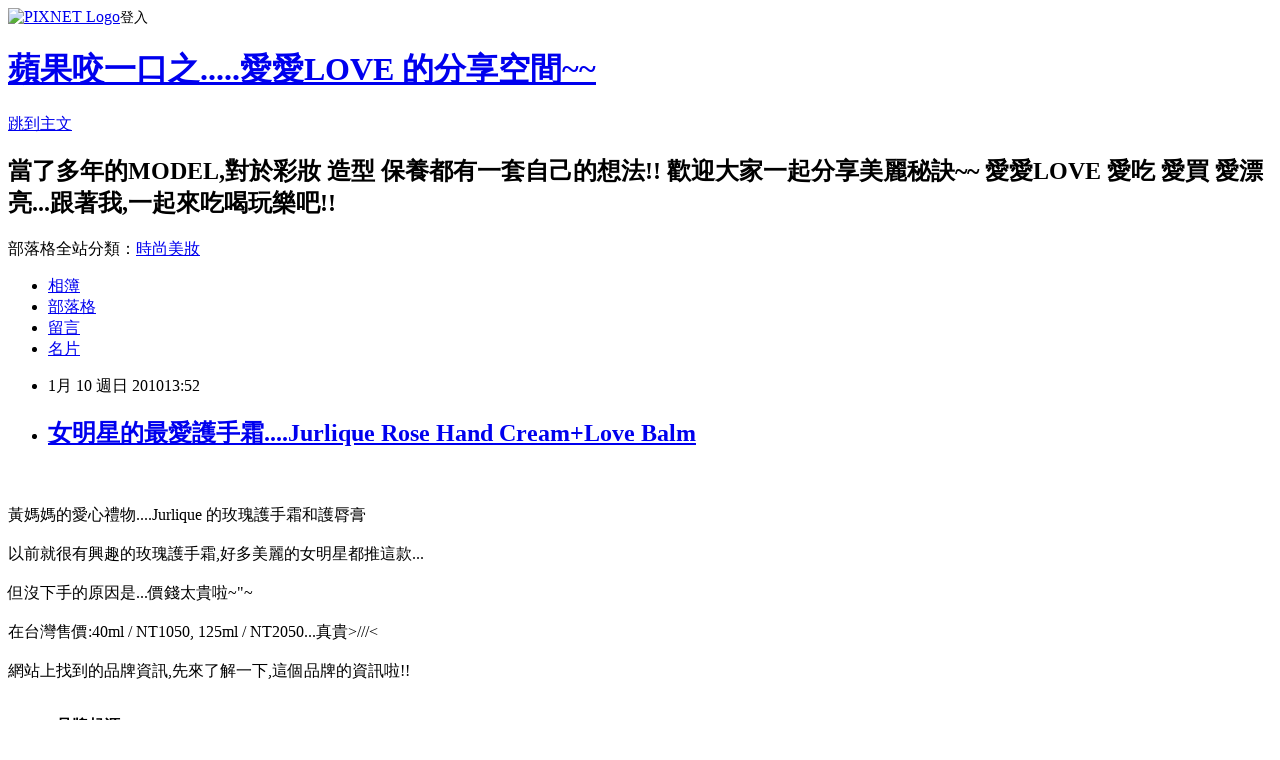

--- FILE ---
content_type: text/html; charset=utf-8
request_url: https://lingyinglove.pixnet.net/blog/posts/4042279676
body_size: 46437
content:
<!DOCTYPE html><html lang="zh-TW"><head><meta charSet="utf-8"/><meta name="viewport" content="width=device-width, initial-scale=1"/><link rel="stylesheet" href="https://static.1px.tw/blog-next/_next/static/chunks/b1e52b495cc0137c.css" data-precedence="next"/><link rel="stylesheet" href="https://static.1px.tw/blog-next/public/fix.css?v=202601251651" type="text/css" data-precedence="medium"/><link rel="stylesheet" href="https://s3.1px.tw/blog/theme/choc/iframe-popup.css?v=202601251651" type="text/css" data-precedence="medium"/><link rel="stylesheet" href="https://s3.1px.tw/blog/theme/choc/plugins.min.css?v=202601251651" type="text/css" data-precedence="medium"/><link rel="stylesheet" href="https://s3.1px.tw/blog/theme/choc/openid-comment.css?v=202601251651" type="text/css" data-precedence="medium"/><link rel="stylesheet" href="https://s3.1px.tw/blog/theme/choc/style.min.css?v=202601251651" type="text/css" data-precedence="medium"/><link rel="stylesheet" href="https://s3.1px.tw/blog/theme/choc/main.min.css?v=202601251651" type="text/css" data-precedence="medium"/><link rel="stylesheet" href="https://pimg.1px.tw/lingyinglove/assets/lingyinglove.css?v=202601251651" type="text/css" data-precedence="medium"/><link rel="stylesheet" href="https://s3.1px.tw/blog/theme/choc/author-info.css?v=202601251651" type="text/css" data-precedence="medium"/><link rel="stylesheet" href="https://s3.1px.tw/blog/theme/choc/idlePop.min.css?v=202601251651" type="text/css" data-precedence="medium"/><link rel="preload" as="script" fetchPriority="low" href="https://static.1px.tw/blog-next/_next/static/chunks/94688e2baa9fea03.js"/><script src="https://static.1px.tw/blog-next/_next/static/chunks/41eaa5427c45ebcc.js" async=""></script><script src="https://static.1px.tw/blog-next/_next/static/chunks/e2c6231760bc85bd.js" async=""></script><script src="https://static.1px.tw/blog-next/_next/static/chunks/94bde6376cf279be.js" async=""></script><script src="https://static.1px.tw/blog-next/_next/static/chunks/426b9d9d938a9eb4.js" async=""></script><script src="https://static.1px.tw/blog-next/_next/static/chunks/turbopack-5021d21b4b170dda.js" async=""></script><script src="https://static.1px.tw/blog-next/_next/static/chunks/ff1a16fafef87110.js" async=""></script><script src="https://static.1px.tw/blog-next/_next/static/chunks/e308b2b9ce476a3e.js" async=""></script><script src="https://static.1px.tw/blog-next/_next/static/chunks/169ce1e25068f8ff.js" async=""></script><script src="https://static.1px.tw/blog-next/_next/static/chunks/d3c6eed28c1dd8e2.js" async=""></script><script src="https://static.1px.tw/blog-next/_next/static/chunks/d4d39cfc2a072218.js" async=""></script><script src="https://static.1px.tw/blog-next/_next/static/chunks/6a5d72c05b9cd4ba.js" async=""></script><script src="https://static.1px.tw/blog-next/_next/static/chunks/8af6103cf1375f47.js" async=""></script><script src="https://static.1px.tw/blog-next/_next/static/chunks/e90cbf588986111c.js" async=""></script><script src="https://static.1px.tw/blog-next/_next/static/chunks/6fc86f1438482192.js" async=""></script><script src="https://static.1px.tw/blog-next/_next/static/chunks/6d1100e43ad18157.js" async=""></script><script src="https://static.1px.tw/blog-next/_next/static/chunks/c2622454eda6e045.js" async=""></script><script src="https://static.1px.tw/blog-next/_next/static/chunks/ed01c75076819ebd.js" async=""></script><script src="https://static.1px.tw/blog-next/_next/static/chunks/a4df8fc19a9a82e6.js" async=""></script><title>女明星的最愛護手霜....Jurlique Rose Hand Cream+Love Balm</title><meta name="description" content="黃媽媽的愛心禮物....Jurlique 的玫瑰護手霜和護脣膏以前就很有興趣的玫瑰護手霜,好多美麗的女明星都推這款...但沒下手的原因是...價錢太貴啦~&quot;~在台灣售價:40ml / NT1050, 125ml / NT2050...真貴&amp;gt;///&amp;lt;網站上找到的品牌資訊,先來了解一下,這個品牌的資訊啦!! Origin 品牌起源 Jurlique的起源來自於一對德國化學家兼自然派醫生Dr.Jurgen Klein與植物學家Ulrike Klein夫妻為實踐他們的理想『由於不可能 製造出純天然的保養品，所以我們 栽種 純天然的保養品』夫婦倆於是踏片全球，尋找一塊純淨不受污染的土壤，以生產全世界最天然純正健康的護膚產品，終於在澳洲南方山上實現夢想的浪漫故事~  • 採用有機種植法，從育苗到採摘過程都使用人手操作，絕不使用化學肥料、殺蟲劑及除草劑。"/><meta name="author" content="蘋果咬一口之.....愛愛LOVE 的分享空間~~"/><meta name="google-adsense-platform-account" content="pub-2647689032095179"/><meta name="fb:app_id" content="101730233200171"/><link rel="canonical" href="https://lingyinglove.pixnet.net/blog/posts/4042279676"/><meta property="og:title" content="女明星的最愛護手霜....Jurlique Rose Hand Cream+Love Balm"/><meta property="og:description" content="黃媽媽的愛心禮物....Jurlique 的玫瑰護手霜和護脣膏以前就很有興趣的玫瑰護手霜,好多美麗的女明星都推這款...但沒下手的原因是...價錢太貴啦~&quot;~在台灣售價:40ml / NT1050, 125ml / NT2050...真貴&amp;gt;///&amp;lt;網站上找到的品牌資訊,先來了解一下,這個品牌的資訊啦!! Origin 品牌起源 Jurlique的起源來自於一對德國化學家兼自然派醫生Dr.Jurgen Klein與植物學家Ulrike Klein夫妻為實踐他們的理想『由於不可能 製造出純天然的保養品，所以我們 栽種 純天然的保養品』夫婦倆於是踏片全球，尋找一塊純淨不受污染的土壤，以生產全世界最天然純正健康的護膚產品，終於在澳洲南方山上實現夢想的浪漫故事~  • 採用有機種植法，從育苗到採摘過程都使用人手操作，絕不使用化學肥料、殺蟲劑及除草劑。"/><meta property="og:url" content="https://lingyinglove.pixnet.net/blog/posts/4042279676"/><meta property="og:image" content="http://blogwww.s3.amazonaws.com/Blogfiles/949/117157.jpg"/><meta property="og:type" content="article"/><meta name="twitter:card" content="summary_large_image"/><meta name="twitter:title" content="女明星的最愛護手霜....Jurlique Rose Hand Cream+Love Balm"/><meta name="twitter:description" content="黃媽媽的愛心禮物....Jurlique 的玫瑰護手霜和護脣膏以前就很有興趣的玫瑰護手霜,好多美麗的女明星都推這款...但沒下手的原因是...價錢太貴啦~&quot;~在台灣售價:40ml / NT1050, 125ml / NT2050...真貴&amp;gt;///&amp;lt;網站上找到的品牌資訊,先來了解一下,這個品牌的資訊啦!! Origin 品牌起源 Jurlique的起源來自於一對德國化學家兼自然派醫生Dr.Jurgen Klein與植物學家Ulrike Klein夫妻為實踐他們的理想『由於不可能 製造出純天然的保養品，所以我們 栽種 純天然的保養品』夫婦倆於是踏片全球，尋找一塊純淨不受污染的土壤，以生產全世界最天然純正健康的護膚產品，終於在澳洲南方山上實現夢想的浪漫故事~  • 採用有機種植法，從育苗到採摘過程都使用人手操作，絕不使用化學肥料、殺蟲劑及除草劑。"/><meta name="twitter:image" content="http://blogwww.s3.amazonaws.com/Blogfiles/949/117157.jpg"/><link rel="icon" href="/favicon.ico?favicon.a62c60e0.ico" sizes="32x32" type="image/x-icon"/><script src="https://static.1px.tw/blog-next/_next/static/chunks/a6dad97d9634a72d.js" noModule=""></script></head><body><!--$--><!--/$--><!--$?--><template id="B:0"></template><!--/$--><script>requestAnimationFrame(function(){$RT=performance.now()});</script><script src="https://static.1px.tw/blog-next/_next/static/chunks/94688e2baa9fea03.js" id="_R_" async=""></script><div hidden id="S:0"><script id="pixnet-vars">
        window.PIXNET = {
          post_id: "4042279676",
          name: "lingyinglove",
          user_id: 0,
          blog_id: "1936368",
          display_ads: true,
          ad_options: {"chictrip":false}
        };
      </script><script type="text/javascript" src="https://code.jquery.com/jquery-latest.min.js"></script><script id="json-ld-article-script" type="application/ld+json">{"@context":"https:\u002F\u002Fschema.org","@type":"BlogPosting","isAccessibleForFree":true,"mainEntityOfPage":{"@type":"WebPage","@id":"https:\u002F\u002Flingyinglove.pixnet.net\u002Fblog\u002Fposts\u002F4042279676"},"headline":"女明星的最愛護手霜....Jurlique Rose Hand Cream+Love Balm","description":"\u003Cspan style=\"font-size: medium;\"\u003E\u003Cbr\u003E黃媽媽的愛心禮物....Jurlique 的玫瑰護手霜和護脣膏\u003Cimg src=\"..\u002F..\u002F..\u002Ffckeditor\u002Feditor\u002Fimages\u002Fsmiley\u002Fmsn\u002Fwoo14.gif\" alt=\"\"\u003E\u003Cbr\u003E以前就很有興趣的玫瑰護手霜,好多美麗的女明星都推這款...\u003Cbr\u003E但沒下手的原因是...價錢太貴啦~\"~\u003Cbr\u003E在台灣售價:40ml \u002F NT1050, 125ml \u002F NT2050...\u003Cimg src=\"..\u002F..\u002F..\u002Ffckeditor\u002Feditor\u002Fimages\u002Fsmiley\u002Fmsn\u002Fwoo07.gif\" alt=\"\"\u003E真貴&gt;\u002F\u002F\u002F&lt;\u003Cbr\u003E網站上找到的品牌資訊,先來了解一下,這個品牌的資訊啦!!\u003Cbr\u003E\u003C\u002Fspan\u003E\u003Cbr\u003E&#13; \u003Cstrong\u003E\u003Cspan style=\"font-family: Arial, Helvetica, sans-serif;\"\u003EOrigin 品牌起源\u003C\u002Fspan\u003E\u003C\u002Fstrong\u003E\u003Cbr\u003E&#13; Jurlique的起源來自於一對德國化學家兼自然派醫生Dr.Jurgen Klein與植物學家Ulrike Klein夫妻為實踐他們的理想『由於不可能 製造出純天然的保養品，所以我們 栽種 純天然的保養品』夫婦倆於是踏片全球，尋找一塊純淨不受污染的土壤，以生產全世界最天然純正健康的護膚產品，終於在澳洲南方山上實現夢想的浪漫故事~ \u003Cbr\u003E&#13; • 採用有機種植法，從育苗到採摘過程都使用人手操作，絕不使用化學肥料、殺蟲劑及除草劑。","articleBody":"\u003Cp\u003E\u003Cimg src=\"http:\u002F\u002Fblogwww.s3.amazonaws.com\u002FBlogfiles\u002F949\u002F117157.jpg\" alt=\"\" \u002F\u003E\u003Cspan style=\"font-size: medium;\"\u003E\u003Cspan style=\"font-size: medium;\"\u003E\u003Cbr \u002F\u003E\u003Cbr \u002F\u003E黃媽媽的愛心禮物....Jurlique 的玫瑰護手霜和護脣膏\u003Cimg src=\"..\u002F..\u002F..\u002Ffckeditor\u002Feditor\u002Fimages\u002Fsmiley\u002Fmsn\u002Fwoo14.gif\" alt=\"\" \u002F\u003E\u003Cbr \u002F\u003E\u003Cbr \u002F\u003E以前就很有興趣的玫瑰護手霜,好多美麗的女明星都推這款...\u003Cbr \u002F\u003E\u003Cbr \u002F\u003E但沒下手的原因是...價錢太貴啦~\"~\u003Cbr \u002F\u003E\u003Cbr \u002F\u003E在台灣售價:40ml \u002F NT1050, 125ml \u002F NT2050...\u003Cimg src=\"..\u002F..\u002F..\u002Ffckeditor\u002Feditor\u002Fimages\u002Fsmiley\u002Fmsn\u002Fwoo07.gif\" alt=\"\" \u002F\u003E真貴&gt;\u002F\u002F\u002F&lt;\u003Cbr \u002F\u003E\u003Cbr \u002F\u003E網站上找到的品牌資訊,先來了解一下,這個品牌的資訊啦!!\u003Cbr \u002F\u003E\u003Cbr \u002F\u003E\u003C\u002Fspan\u003E\u003C\u002Fspan\u003E\u003C\u002Fp\u003E\r\n\u003Cp class=\"style4\"\u003E\u003Cspan style=\"color: #ff3366; font-size: small;\"\u003E\u003Cstrong\u003E\u003Cspan style=\"font-family: Arial, Helvetica, sans-serif;\"\u003EOrigin 品牌起源\u003C\u002Fspan\u003E\u003C\u002Fstrong\u003E\u003C\u002Fspan\u003E\u003C\u002Fp\u003E\r\n\u003Cp\u003E\u003Cspan style=\"font-family: Arial, Helvetica, sans-serif; font-size: small;\"\u003EJurlique的起源來自於一對德國化學家兼自然派醫生Dr.Jurgen Klein與植物學家Ulrike Klein夫妻為實踐他們的理想『由於不可能 製造出純天然的保養品，所以我們 栽種 純天然的保養品』夫婦倆於是踏片全球，尋找一塊純淨不受污染的土壤，以生產全世界最天然純正健康的護膚產品，終於在澳洲南方山上實現夢想的浪漫故事~ \u003C\u002Fspan\u003E\u003C\u002Fp\u003E\r\n\u003Cp\u003E\u003Cspan style=\"font-family: Arial, Helvetica, sans-serif; font-size: small;\"\u003E&bull; 採用有機種植法，從育苗到採摘過程都使用人手操作，絕不使用化學肥料、殺蟲劑及除草劑。 \u003C\u002Fspan\u003E\u003C\u002Fp\u003E\r\n\u003Cp\u003E\u003Cspan style=\"font-family: Arial, Helvetica, sans-serif; font-size: small;\"\u003E&bull; 持有澳洲藥品管理局頒發的專業牌照 TGA，從原料至製成品，每一步驟絕對符合國際GMP製藥標準。 \u003C\u002Fspan\u003E\u003C\u002Fp\u003E\r\n\u003Cp\u003E\u003Cspan style=\"font-family: Arial, Helvetica, sans-serif; font-size: small;\"\u003E&bull; 百分之百天然植物，原料絕無動物成份。 \u003C\u002Fspan\u003E\u003C\u002Fp\u003E\r\n\u003Cp\u003E\u003Cspan style=\"font-family: Arial, Helvetica, sans-serif; font-size: small;\"\u003E\u003Cstrong\u003E\u003Cspan style=\"color: #ff3366;\"\u003E\u003Cspan class=\"style5\"\u003E未受污染純淨力量 \u003C\u002Fspan\u003E\u003C\u002Fspan\u003E\u003C\u002Fstrong\u003E\u003C\u002Fspan\u003E\u003C\u002Fp\u003E\r\n\u003Cp\u003E\u003Cspan style=\"font-family: Arial, Helvetica, sans-serif; font-size: small;\"\u003EDr.Klein夫婦他們在蒙巴卡購買農場和廠房，利用傳統歐洲的知識配合南澳洲未受污染的環境，希望 能實現他們的理想，『生產最天然的護膚品』。 \u003C\u002Fspan\u003E\u003C\u002Fp\u003E\r\n\u003Cp\u003E\u003Cspan style=\"font-family: Arial, Helvetica, sans-serif; font-size: small;\"\u003E為確保製成護膚品品質的優良， Jurlique所採用的植物原料均在全無污染的環境種植，絕不使用化學肥料、殺蟲劑及除草劑。Jurlique採用有機種植法，從育苗到採摘過程都使用人手操作，採摘後自然風乾植物花草原料，以利植物的壓榨\u003C\u002Fspan\u003E\u003C\u002Fp\u003E\r\n\u003Cp class=\"style3\"\u003E\u003Cspan style=\"color: #ff3366; font-family: Arial, Helvetica, sans-serif; font-size: small;\"\u003E\u003Cstrong\u003E結合古今科技與智慧\u003C\u002Fstrong\u003E\u003C\u002Fspan\u003E\u003C\u002Fp\u003E\r\n\u003Cp\u003E\u003Cspan style=\"font-family: Arial, Helvetica, sans-serif; font-size: small;\"\u003EJurlique 靈活的結合了芳香療法、順勢療法及古埃及流傳千年的鍊金術 Spagyric ，並加以研究後發明了 能萃取植物細胞能量的技術 Bio-Intrinsic ，這項世界專利技術能使植物細胞的生命力被完整保留下來。 \u003C\u002Fspan\u003E\u003C\u002Fp\u003E\r\n\u003Cp\u003E\u003Cspan style=\"font-family: Arial, Helvetica, sans-serif; font-size: small;\"\u003EJurlique 持有澳洲藥品管理局頒發的專業牌照 TGA ，從原料至製成品，每一步驟都經過嚴格的品質控制及絕對符合國際 GMP 製藥標準。 \u003C\u002Fspan\u003E\u003C\u002Fp\u003E\r\n\u003Cp\u003E\u003Cspan style=\"font-family: Arial, Helvetica, sans-serif; font-size: small;\"\u003E因此 Jurlique 的產品均是百分之百天然成份，絕對無石化成份，不以動物作試驗，原料也絕無動物成份，所以無論任何年齡、種族、氣候， Jurlique 都為各種皮膚帶來生氣與神采。 \u003Cbr \u002F\u003E\u003Cbr \u002F\u003E\u003Cbr \u002F\u003E\u003Cspan style=\"font-family: Verdana;\"\u003E\u003Cspan style=\"font-size: medium;\"\u003E難怪這麼多明星愛用....\u003Cimg src=\"..\u002F..\u002F..\u002Ffckeditor\u002Feditor\u002Fimages\u002Fsmiley\u002Fmsn\u002Fheart.gif\" alt=\"\" \u002F\u003E\u003Cbr \u002F\u003E\u003Cbr \u002F\u003E\u003Cimg src=\"http:\u002F\u002Fblogwww.s3.amazonaws.com\u002FBlogfiles\u002F949\u002F117158.jpg\" alt=\"\" \u002F\u003E\u003Cbr \u002F\u003E\u003Cbr \u002F\u003E這次除了明星商品護手霜之外,黃媽媽還幫我買了\"LOVE\"護脣膏呢\u003Cimg src=\"..\u002F..\u002F..\u002Ffckeditor\u002Feditor\u002Fimages\u002Fsmiley\u002Fmsn\u002Fwoo45.gif\" alt=\"\" \u002F\u003E\u003Cbr \u002F\u003E\u003Cbr \u002F\u003E\u003Cimg src=\"http:\u002F\u002Fblogwww.s3.amazonaws.com\u002FBlogfiles\u002F949\u002F117165.jpg\" alt=\"\" \u002F\u003E\u003Cbr \u002F\u003E\u003Cbr \u002F\u003E先來看看這款護手霜吧!\u003Cimg src=\"..\u002F..\u002F..\u002Ffckeditor\u002Feditor\u002Fimages\u002Fsmiley\u002Fmsn\u002Fwoo30.gif\" alt=\"\" \u002F\u003E\u003Cbr \u002F\u003E\u003Cbr \u002F\u003E\u003Cimg src=\"http:\u002F\u002Fblogwww.s3.amazonaws.com\u002FBlogfiles\u002F949\u002F117166.jpg\" alt=\"\" \u002F\u003E\u003Cbr \u002F\u003E\u003Cbr \u002F\u003E主要的成分:\u003Cbr \u002F\u003E\u003Cbr \u002F\u003E玫瑰精油、洋甘菊、金盞花、榅桲、綠茶、酪梨油、蜂蜜、\u003Cbr \u002F\u003E\u003Cbr \u002F\u003E胡蘿蔔萃取、大豆卵磷脂、乳酸、紅花油、泛醇\u003Cbr \u002F\u003E\u003Cbr \u002F\u003E\u003Cimg src=\"http:\u002F\u002Fblogwww.s3.amazonaws.com\u002FBlogfiles\u002F949\u002F117168.jpg\" alt=\"\" \u002F\u003E\u003Cbr \u002F\u003E\u003Cbr \u002F\u003E外包裝看起來就很討喜...不走繁複的設計路線!\u003Cbr \u002F\u003E\u003Cbr \u002F\u003E簡單 優雅的包裝,質感看起來很不錯~~\u003Cbr \u002F\u003E\u003Cbr \u002F\u003E\u003Cimg src=\"http:\u002F\u002Fblogwww.s3.amazonaws.com\u002FBlogfiles\u002F949\u002F117169.jpg\" alt=\"\" \u002F\u003E\u003Cbr \u002F\u003E\u003Cbr \u002F\u003E包裝的封口很嚴密...可以確保產品本身的有效成分,\u003Cbr \u002F\u003E\u003Cbr \u002F\u003E不被空氣所影響!!\u003Cbr \u002F\u003E\u003Cbr \u002F\u003E\u003Cimg src=\"http:\u002F\u002Fblogwww.s3.amazonaws.com\u002FBlogfiles\u002F949\u002F117170.jpg\" alt=\"\" \u002F\u003E\u003Cbr \u002F\u003E\u003Cbr \u002F\u003E產品本身,我覺得味道沒有很\"玫瑰\"...感覺有點像是低調版的玫瑰香味!\u003Cbr \u002F\u003E\u003Cbr \u002F\u003E(個人覺得比較偏像是\"薔薇\"的香氣呢\u003Cimg src=\"..\u002F..\u002F..\u002Ffckeditor\u002Feditor\u002Fimages\u002Fsmiley\u002Fmsn\u002Fheart.gif\" alt=\"\" \u002F\u003E)\u003Cbr \u002F\u003E\u003Cbr \u002F\u003E質地很滑順,觸感滑順不油膩\u003Cimg src=\"..\u002F..\u002F..\u002Ffckeditor\u002Feditor\u002Fimages\u002Fsmiley\u002Fmsn\u002Fthumbs_up.gif\" alt=\"\" \u002F\u003E\u003Cbr \u002F\u003E\u003Cbr \u002F\u003E感覺....能迅速滲透並滋潤手部肌膚\u003Cimg src=\"..\u002F..\u002F..\u002Ffckeditor\u002Feditor\u002Fimages\u002Fsmiley\u002Fmsn\u002Fwoo45.gif\" alt=\"\" \u002F\u003E\u003Cbr \u002F\u003E\u003Cbr \u002F\u003E\u003Cimg src=\"http:\u002F\u002Fblogwww.s3.amazonaws.com\u002FBlogfiles\u002F949\u002F117171.jpg\" alt=\"\" \u002F\u003E\u003Cbr \u002F\u003E\u003Cbr \u002F\u003E而且用量很省,這款護手霜...應該可以陪我度過這一個冬天啦!!\u003Cimg src=\"..\u002F..\u002F..\u002Ffckeditor\u002Feditor\u002Fimages\u002Fsmiley\u002Fmsn\u002Fwoo25.gif\" alt=\"\" \u002F\u003E\u003Cbr \u002F\u003E\u003Cbr \u002F\u003E\u003Cimg src=\"http:\u002F\u002Fblogwww.s3.amazonaws.com\u002FBlogfiles\u002F949\u002F117159.jpg\" alt=\"\" \u002F\u003E\u003Cbr \u002F\u003E\u003Cbr \u002F\u003E這款\"LOVE BALM\"護脣膏,是因為有LOVE....黃媽媽才買的吧\u003Cimg src=\"..\u002F..\u002F..\u002Ffckeditor\u002Feditor\u002Fimages\u002Fsmiley\u002Fmsn\u002Fwoo45.gif\" alt=\"\" \u002F\u003E\u003Cbr \u002F\u003E\u003Cbr \u002F\u003E(真是誤打誤撞的黃媽媽...挖到寶啦!!)\u003Cimg src=\"..\u002F..\u002F..\u002Ffckeditor\u002Feditor\u002Fimages\u002Fsmiley\u002Fmsn\u002Fheart.gif\" alt=\"\" \u002F\u003E\u003Cbr \u002F\u003E\u003Cbr \u002F\u003E\u003Cimg src=\"http:\u002F\u002Fblogwww.s3.amazonaws.com\u002FBlogfiles\u002F949\u002F117160.jpg\" alt=\"\" \u002F\u003E\u003Cbr \u002F\u003E\u003Cbr \u002F\u003E上網找了一下資料...這款LOVE BALM台灣好像沒賣ㄝ?!\u003Cbr \u002F\u003E\u003Cbr \u002F\u003E(哈哈...那請大家流口水吧!!)\u003Cbr \u002F\u003E\u003Cbr \u002F\u003E\u003Cimg src=\"http:\u002F\u002Fblogwww.s3.amazonaws.com\u002FBlogfiles\u002F949\u002F117161.jpg\" alt=\"\" \u002F\u003E\u003Cbr \u002F\u003E\u003Cbr \u002F\u003E其實這款,不僅僅是\"護脣膏\"而已喔!!\u003Cbr \u002F\u003E\u003Cbr \u002F\u003E可以算是\"萬用膏\"\u003Cimg src=\"..\u002F..\u002F..\u002Ffckeditor\u002Feditor\u002Fimages\u002Fsmiley\u002Fmsn\u002Fwoo33.gif\" alt=\"\" \u002F\u003E多萬用呢?!\u003Cbr \u002F\u003E\u003Cbr \u002F\u003E1:當護脣膏使用,可以使唇部肌膚柔軟潤澤...\u003Cbr \u002F\u003E\u003Cbr \u002F\u003E2:手肘...乾燥的地方使用...\u003Cbr \u002F\u003E\u003Cbr \u002F\u003E3:表皮...任何易乾燥,或者是會常摩擦到的地方使用...\u003Cbr \u002F\u003E\u003Cbr \u002F\u003E4:手部...可以當作\"無形的\"防護手套!\u003Cbr \u002F\u003E\u003Cbr \u002F\u003E5:膝蓋...易乾燥和色素沉澱的膝蓋,可以配合按摩...而成為\"美麗\"的膝蓋\u003Cbr \u002F\u003E\u003Cbr \u002F\u003E6:腿...尤其是小腿容易乾燥脫皮,也可以使用!\u003Cbr \u002F\u003E\u003Cbr \u002F\u003E7:在寒冷的冬季,鼻子嚴重脫皮時,是很好的修復霜(感冒過敏的好朋友,鼻子不再脫皮啦)\u003Cbr \u002F\u003E\u003Cbr \u002F\u003E8:腳跟龜裂地方的軟化劑\u003Cbr \u002F\u003E\u003Cbr \u002F\u003E9:芳香治療...蜜柑氣味,提振精神\u003Cbr \u002F\u003E\u003Cbr \u002F\u003E10:傳撥愛...和家人朋友一起分享\"LOVE BALM\"\u003Cimg src=\"..\u002F..\u002F..\u002Ffckeditor\u002Feditor\u002Fimages\u002Fsmiley\u002Fmsn\u002Fwoo45.gif\" alt=\"\" \u002F\u003E\u003Cbr \u002F\u003E\u003Cbr \u002F\u003E(哇賽...這款LOVE BALM也太...太...太...利害啦!!)\u003Cimg src=\"..\u002F..\u002F..\u002Ffckeditor\u002Feditor\u002Fimages\u002Fsmiley\u002Fmsn\u002Fthumbs_up.gif\" alt=\"\" \u002F\u003E\u003Cbr \u002F\u003E\u003Cbr \u002F\u003E\u003Cimg src=\"http:\u002F\u002Fblogwww.s3.amazonaws.com\u002FBlogfiles\u002F949\u002F117162.jpg\" alt=\"\" \u002F\u003E\u003Cbr \u002F\u003E\u003Cbr \u002F\u003E我最愛...愛她的香味,是走柑橘調的香味...\u003Cbr \u002F\u003E\u003Cbr \u002F\u003E(檸檬+橘子+葡萄柚+佛手柑)(我猜的!)\u003Cimg src=\"..\u002F..\u002F..\u002Ffckeditor\u002Feditor\u002Fimages\u002Fsmiley\u002Fmsn\u002Fwoo03.gif\" alt=\"\" \u002F\u003E\u003Cbr \u002F\u003E\u003Cbr \u002F\u003E讓人心中充滿愉悅的快樂,聞一下,就很開心喔!!\u003Cbr \u002F\u003E\u003Cbr \u002F\u003E\u003Cimg src=\"http:\u002F\u002Fblogwww.s3.amazonaws.com\u002FBlogfiles\u002F949\u002F117163.jpg\" alt=\"\" \u002F\u003E\u003Cbr \u002F\u003E\u003Cbr \u002F\u003E當護脣膏使用,滋潤度可以維持一陣子...\u003Cbr \u002F\u003E\u003Cbr \u002F\u003E濕潤度很好!在冷氣房裡大約可以維持2-3小時不用補擦也很OK的~~\u003Cbr \u002F\u003E\u003Cbr \u002F\u003E\u003Cimg src=\"http:\u002F\u002Fblogwww.s3.amazonaws.com\u002FBlogfiles\u002F949\u002F117164.jpg\" alt=\"\" \u002F\u003E\u003Cbr \u002F\u003E\u003Cbr \u002F\u003E這樣,出門帶一瓶LOVE BALM...就夠啦\u003Cimg src=\"..\u002F..\u002F..\u002Ffckeditor\u002Feditor\u002Fimages\u002Fsmiley\u002Fmsn\u002Fwoo45.gif\" alt=\"\" \u002F\u003E\u003Cbr \u002F\u003E\u003Cbr \u002F\u003E護手霜價格約NT:1300元,\u003Cbr \u002F\u003E\u003Cbr \u002F\u003ELOVE BALM價格約NT:360元...\u003Cbr \u002F\u003E\u003Cbr \u002F\u003E好物分享....感謝黃媽媽的愛心囉\u003Cimg src=\"..\u002F..\u002F..\u002Ffckeditor\u002Feditor\u002Fimages\u002Fsmiley\u002Fmsn\u002Fwoo44.gif\" alt=\"\" \u002F\u003E\u003Cbr \u002F\u003E\u003Cbr \u002F\u003E___________________________________\u003Cbr \u002F\u003E\u003Cbr \u002F\u003E心情分享:\u003Cbr \u002F\u003E\u003Cbr \u002F\u003E今天居然發現對岸網友把愛愛LOVE的美容分享...轉成簡體字PO在網路上,\u003Cbr \u002F\u003E\u003Cbr \u002F\u003E其實,愛愛的分享就是給大家一起參考用的,要轉PO在網路上...\u003Cbr \u002F\u003E\u003Cbr \u002F\u003E最起碼的尊重要就是要\"著名\"出處吧?!\u003Cbr \u002F\u003E\u003Cbr \u002F\u003E(好險...我不是作家,不靠寫文賺錢...不然真的會生氣呢~\"~\u003Cimg src=\"..\u002F..\u002F..\u002Ffckeditor\u002Feditor\u002Fimages\u002Fsmiley\u002Fmsn\u002Fbroken_heart.gif\" alt=\"\" \u002F\u003E)\u003Cbr \u002F\u003E\u003Cbr \u002F\u003E下午跟大弟說這件事情...大弟的反應是:你有這麼紅嗎~\"~\u003Cimg src=\"..\u002F..\u002F..\u002Ffckeditor\u002Feditor\u002Fimages\u002Fsmiley\u002Fmsn\u002Fwoo29.gif\" alt=\"\" \u002F\u003E\u003Cbr \u002F\u003E\u003Cbr \u002F\u003E(唉...學法律的他,也沒辦法管到對岸啦\u003Cimg src=\"..\u002F..\u002F..\u002Ffckeditor\u002Feditor\u002Fimages\u002Fsmiley\u002Fmsn\u002Fbroken_heart.gif\" alt=\"\" \u002F\u003E)\u003Cbr \u002F\u003E\u003Cbr \u002F\u003E這讓我想起前幾年,在逛美妝生活館時...意外發現有廠商\"盜用\"我的照片...\u003Cbr \u002F\u003E\u003Cbr \u002F\u003E把我的照片移花接木到一個不知名的絲襪品牌...讓我非常的生氣&gt;\"&lt;\u003Cbr \u002F\u003E\u003Cbr \u002F\u003E而且還把我的照片上的衣服和髮型做了修改(醜死啦)...\u003Cbr \u002F\u003E\u003Cbr \u002F\u003E就這樣光明正大的銷售起來囉!!\u003Cbr \u002F\u003E\u003Cbr \u002F\u003E當時我粉生氣...還特地把商品買回家,想跟廠商理論一番...\u003Cbr \u002F\u003E\u003Cbr \u002F\u003E打電話去詢問的結果,廠商說是跟廣告公司買的\"版權\"...\u003Cbr \u002F\u003E\u003Cbr \u002F\u003E偏偏是廣告公司已經倒閉,我也投訴無門...只能任由他們繼續使用下去\u003Cimg src=\"..\u002F..\u002F..\u002Ffckeditor\u002Feditor\u002Fimages\u002Fsmiley\u002Fmsn\u002Fbroken_heart.gif\" alt=\"\" \u002F\u003E\u003Cbr \u002F\u003E\u003Cbr \u002F\u003E(那時...要是有蘋果日報就好啦\u003Cimg src=\"..\u002F..\u002F..\u002Ffckeditor\u002Feditor\u002Fimages\u002Fsmiley\u002Fmsn\u002Fwoo31.gif\" alt=\"\" \u002F\u003E)\u003Cbr \u002F\u003E\u003Cbr \u002F\u003E後來...心情經過調適之後,也慢慢學會釋懷...畢竟沒有人會COPY不好的商品吧!!\u003Cbr \u002F\u003E\u003Cbr \u002F\u003E被COPY...只能阿Q的解釋,這是另外一種肯定了吧?!(哈...)\u003Cbr \u002F\u003E\u003Cbr \u002F\u003E記得小時候,很愛霹靂遊俠李麥可\u003Cimg src=\"..\u002F..\u002F..\u002Ffckeditor\u002Feditor\u002Fimages\u002Fsmiley\u002Fmsn\u002Fwoo15.gif\" alt=\"\" \u002F\u003E這齣影集....\u003Cbr \u002F\u003E\u003Cbr \u002F\u003E有一集的結局是抓到偷皇冠的小偷...\u003Cbr \u002F\u003E\u003Cbr \u002F\u003E那時李麥可先生的一句話,讓我記到現在~~\u003Cbr \u002F\u003E\u003Cbr \u002F\u003E\u003Cspan style=\"background-color: #ffcc99;\"\u003E偷了皇冠...不代表你會變成公主!!\u003Cbr \u002F\u003E\u003C\u002Fspan\u003E\u003Cbr \u002F\u003E跟大家共勉之..................\u003Cimg src=\"..\u002F..\u002F..\u002Ffckeditor\u002Feditor\u002Fimages\u002Fsmiley\u002Fmsn\u002Fwoo01.gif\" alt=\"\" \u002F\u003E....................\u003Cimg src=\"..\u002F..\u002F..\u002Ffckeditor\u002Feditor\u002Fimages\u002Fsmiley\u002Fmsn\u002Fkiss.gif\" alt=\"\" \u002F\u003E\u003Cbr \u002F\u003E\u003Cbr \u002F\u003E\u003Cspan style=\"color: #ff6600;\"\u003E2010 1\u002F9 更新....\u003Cbr \u002F\u003E\u003C\u002Fspan\u003E\u003Cbr \u002F\u003E\u003Cimg src=\"http:\u002F\u002Fblogwww.s3.amazonaws.com\u002FBlogfiles\u002F949\u002F150710.jpg\" alt=\"\" \u002F\u003E\u003Cbr \u002F\u003E\u003Cbr \u002F\u003E\u003Cspan style=\"color: #cc99ff;\"\u003E在最近No.449期的壹週刊,看到了相關報導喔\u003Cimg src=\"..\u002F..\u002F..\u002Ffckeditor\u002Feditor\u002Fimages\u002Fsmiley\u002Fmsn\u002Fwoo45.gif\" alt=\"\" \u002F\u003E\u003Cbr \u002F\u003E\u003Cbr \u002F\u003ELOVE BLAM台灣也買的到啦~~OH YA!!\u003Cbr \u002F\u003E\u003Cbr \u002F\u003E(趕快跟大家分享\u003Cimg src=\"..\u002F..\u002F..\u002Ffckeditor\u002Feditor\u002Fimages\u002Fsmiley\u002Fmsn\u002Fheart.gif\" alt=\"\" \u002F\u003E)\u003Cbr \u002F\u003E\u003Cbr \u002F\u003E(以上的圖片是翻拍No.449期的壹週刊的內頁報導\u003Cimg src=\"..\u002F..\u002F..\u002Ffckeditor\u002Feditor\u002Fimages\u002Fsmiley\u002Fmsn\u002Fwoo44.gif\" alt=\"\" \u002F\u003E)\u003Cbr \u002F\u003E\u003C\u002Fspan\u003E\u003Cbr \u002F\u003E\u003C\u002Fspan\u003E\u003C\u002Fspan\u003E\u003C\u002Fspan\u003E\u003C\u002Fp\u003E\r\n\u003Cp\u003E\u003Ca href=\"http:\u002F\u002Ftw.webmaster.yahoo.com\"\u003E\u003Cimg src=\"http:\u002F\u002Ftw.img.webmaster.yahoo.com\u002F335386\u002Fystats.gif\" alt=\"\" \u002F\u003E\u003C\u002Fa\u003E\u003C\u002Fp\u003E","image":["http:\u002F\u002Fblogwww.s3.amazonaws.com\u002FBlogfiles\u002F949\u002F117157.jpg"],"author":{"@type":"Person","name":"蘋果咬一口之.....愛愛LOVE 的分享空間~~","url":"https:\u002F\u002Fwww.pixnet.net\u002Fpcard\u002Flingyinglove"},"publisher":{"@type":"Organization","name":"蘋果咬一口之.....愛愛LOVE 的分享空間~~","logo":{"@type":"ImageObject","url":"https:\u002F\u002Fs3.1px.tw\u002Fblog\u002Fcommon\u002Favatar\u002Fblog_cover_light.jpg"}},"datePublished":"2010-01-10T05:52:09.000Z","dateModified":"","keywords":[],"articleSection":"美容保養"}</script><template id="P:1"></template><template id="P:2"></template><template id="P:3"></template><section aria-label="Notifications alt+T" tabindex="-1" aria-live="polite" aria-relevant="additions text" aria-atomic="false"></section></div><script>(self.__next_f=self.__next_f||[]).push([0])</script><script>self.__next_f.push([1,"1:\"$Sreact.fragment\"\n3:I[39756,[\"https://static.1px.tw/blog-next/_next/static/chunks/ff1a16fafef87110.js\",\"https://static.1px.tw/blog-next/_next/static/chunks/e308b2b9ce476a3e.js\"],\"default\"]\n4:I[53536,[\"https://static.1px.tw/blog-next/_next/static/chunks/ff1a16fafef87110.js\",\"https://static.1px.tw/blog-next/_next/static/chunks/e308b2b9ce476a3e.js\"],\"default\"]\n6:I[97367,[\"https://static.1px.tw/blog-next/_next/static/chunks/ff1a16fafef87110.js\",\"https://static.1px.tw/blog-next/_next/static/chunks/e308b2b9ce476a3e.js\"],\"OutletBoundary\"]\n8:I[97367,[\"https://static.1px.tw/blog-next/_next/static/chunks/ff1a16fafef87110.js\",\"https://static.1px.tw/blog-next/_next/static/chunks/e308b2b9ce476a3e.js\"],\"ViewportBoundary\"]\na:I[97367,[\"https://static.1px.tw/blog-next/_next/static/chunks/ff1a16fafef87110.js\",\"https://static.1px.tw/blog-next/_next/static/chunks/e308b2b9ce476a3e.js\"],\"MetadataBoundary\"]\nc:I[63491,[\"https://static.1px.tw/blog-next/_next/static/chunks/169ce1e25068f8ff.js\",\"https://static.1px.tw/blog-next/_next/static/chunks/d3c6eed28c1dd8e2.js\"],\"default\"]\n:HL[\"https://static.1px.tw/blog-next/_next/static/chunks/b1e52b495cc0137c.css\",\"style\"]\n"])</script><script>self.__next_f.push([1,"0:{\"P\":null,\"b\":\"JQ_Jy432Rf5mCJvB01Y9Z\",\"c\":[\"\",\"blog\",\"posts\",\"4042279676\"],\"q\":\"\",\"i\":false,\"f\":[[[\"\",{\"children\":[\"blog\",{\"children\":[\"posts\",{\"children\":[[\"id\",\"4042279676\",\"d\"],{\"children\":[\"__PAGE__\",{}]}]}]}]},\"$undefined\",\"$undefined\",true],[[\"$\",\"$1\",\"c\",{\"children\":[[[\"$\",\"script\",\"script-0\",{\"src\":\"https://static.1px.tw/blog-next/_next/static/chunks/d4d39cfc2a072218.js\",\"async\":true,\"nonce\":\"$undefined\"}],[\"$\",\"script\",\"script-1\",{\"src\":\"https://static.1px.tw/blog-next/_next/static/chunks/6a5d72c05b9cd4ba.js\",\"async\":true,\"nonce\":\"$undefined\"}],[\"$\",\"script\",\"script-2\",{\"src\":\"https://static.1px.tw/blog-next/_next/static/chunks/8af6103cf1375f47.js\",\"async\":true,\"nonce\":\"$undefined\"}]],\"$L2\"]}],{\"children\":[[\"$\",\"$1\",\"c\",{\"children\":[null,[\"$\",\"$L3\",null,{\"parallelRouterKey\":\"children\",\"error\":\"$undefined\",\"errorStyles\":\"$undefined\",\"errorScripts\":\"$undefined\",\"template\":[\"$\",\"$L4\",null,{}],\"templateStyles\":\"$undefined\",\"templateScripts\":\"$undefined\",\"notFound\":\"$undefined\",\"forbidden\":\"$undefined\",\"unauthorized\":\"$undefined\"}]]}],{\"children\":[[\"$\",\"$1\",\"c\",{\"children\":[null,[\"$\",\"$L3\",null,{\"parallelRouterKey\":\"children\",\"error\":\"$undefined\",\"errorStyles\":\"$undefined\",\"errorScripts\":\"$undefined\",\"template\":[\"$\",\"$L4\",null,{}],\"templateStyles\":\"$undefined\",\"templateScripts\":\"$undefined\",\"notFound\":\"$undefined\",\"forbidden\":\"$undefined\",\"unauthorized\":\"$undefined\"}]]}],{\"children\":[[\"$\",\"$1\",\"c\",{\"children\":[null,[\"$\",\"$L3\",null,{\"parallelRouterKey\":\"children\",\"error\":\"$undefined\",\"errorStyles\":\"$undefined\",\"errorScripts\":\"$undefined\",\"template\":[\"$\",\"$L4\",null,{}],\"templateStyles\":\"$undefined\",\"templateScripts\":\"$undefined\",\"notFound\":\"$undefined\",\"forbidden\":\"$undefined\",\"unauthorized\":\"$undefined\"}]]}],{\"children\":[[\"$\",\"$1\",\"c\",{\"children\":[\"$L5\",[[\"$\",\"link\",\"0\",{\"rel\":\"stylesheet\",\"href\":\"https://static.1px.tw/blog-next/_next/static/chunks/b1e52b495cc0137c.css\",\"precedence\":\"next\",\"crossOrigin\":\"$undefined\",\"nonce\":\"$undefined\"}],[\"$\",\"script\",\"script-0\",{\"src\":\"https://static.1px.tw/blog-next/_next/static/chunks/6fc86f1438482192.js\",\"async\":true,\"nonce\":\"$undefined\"}],[\"$\",\"script\",\"script-1\",{\"src\":\"https://static.1px.tw/blog-next/_next/static/chunks/6d1100e43ad18157.js\",\"async\":true,\"nonce\":\"$undefined\"}],[\"$\",\"script\",\"script-2\",{\"src\":\"https://static.1px.tw/blog-next/_next/static/chunks/c2622454eda6e045.js\",\"async\":true,\"nonce\":\"$undefined\"}],[\"$\",\"script\",\"script-3\",{\"src\":\"https://static.1px.tw/blog-next/_next/static/chunks/ed01c75076819ebd.js\",\"async\":true,\"nonce\":\"$undefined\"}],[\"$\",\"script\",\"script-4\",{\"src\":\"https://static.1px.tw/blog-next/_next/static/chunks/a4df8fc19a9a82e6.js\",\"async\":true,\"nonce\":\"$undefined\"}]],[\"$\",\"$L6\",null,{\"children\":\"$@7\"}]]}],{},null,false,false]},null,false,false]},null,false,false]},null,false,false]},null,false,false],[\"$\",\"$1\",\"h\",{\"children\":[null,[\"$\",\"$L8\",null,{\"children\":\"$@9\"}],[\"$\",\"$La\",null,{\"children\":\"$@b\"}],null]}],false]],\"m\":\"$undefined\",\"G\":[\"$c\",[]],\"S\":false}\n"])</script><script>self.__next_f.push([1,"9:[[\"$\",\"meta\",\"0\",{\"charSet\":\"utf-8\"}],[\"$\",\"meta\",\"1\",{\"name\":\"viewport\",\"content\":\"width=device-width, initial-scale=1\"}]]\n"])</script><script>self.__next_f.push([1,"d:I[79520,[\"https://static.1px.tw/blog-next/_next/static/chunks/d4d39cfc2a072218.js\",\"https://static.1px.tw/blog-next/_next/static/chunks/6a5d72c05b9cd4ba.js\",\"https://static.1px.tw/blog-next/_next/static/chunks/8af6103cf1375f47.js\"],\"\"]\n10:I[2352,[\"https://static.1px.tw/blog-next/_next/static/chunks/d4d39cfc2a072218.js\",\"https://static.1px.tw/blog-next/_next/static/chunks/6a5d72c05b9cd4ba.js\",\"https://static.1px.tw/blog-next/_next/static/chunks/8af6103cf1375f47.js\"],\"AdultWarningModal\"]\n11:I[69182,[\"https://static.1px.tw/blog-next/_next/static/chunks/d4d39cfc2a072218.js\",\"https://static.1px.tw/blog-next/_next/static/chunks/6a5d72c05b9cd4ba.js\",\"https://static.1px.tw/blog-next/_next/static/chunks/8af6103cf1375f47.js\"],\"HydrationComplete\"]\n12:I[12985,[\"https://static.1px.tw/blog-next/_next/static/chunks/d4d39cfc2a072218.js\",\"https://static.1px.tw/blog-next/_next/static/chunks/6a5d72c05b9cd4ba.js\",\"https://static.1px.tw/blog-next/_next/static/chunks/8af6103cf1375f47.js\"],\"NuqsAdapter\"]\n13:I[82782,[\"https://static.1px.tw/blog-next/_next/static/chunks/d4d39cfc2a072218.js\",\"https://static.1px.tw/blog-next/_next/static/chunks/6a5d72c05b9cd4ba.js\",\"https://static.1px.tw/blog-next/_next/static/chunks/8af6103cf1375f47.js\"],\"RefineContext\"]\n14:I[29306,[\"https://static.1px.tw/blog-next/_next/static/chunks/d4d39cfc2a072218.js\",\"https://static.1px.tw/blog-next/_next/static/chunks/6a5d72c05b9cd4ba.js\",\"https://static.1px.tw/blog-next/_next/static/chunks/8af6103cf1375f47.js\",\"https://static.1px.tw/blog-next/_next/static/chunks/e90cbf588986111c.js\",\"https://static.1px.tw/blog-next/_next/static/chunks/d3c6eed28c1dd8e2.js\"],\"default\"]\n2:[\"$\",\"html\",null,{\"lang\":\"zh-TW\",\"children\":[[\"$\",\"$Ld\",null,{\"id\":\"google-tag-manager\",\"strategy\":\"afterInteractive\",\"children\":\"\\n(function(w,d,s,l,i){w[l]=w[l]||[];w[l].push({'gtm.start':\\nnew Date().getTime(),event:'gtm.js'});var f=d.getElementsByTagName(s)[0],\\nj=d.createElement(s),dl=l!='dataLayer'?'\u0026l='+l:'';j.async=true;j.src=\\n'https://www.googletagmanager.com/gtm.js?id='+i+dl;f.parentNode.insertBefore(j,f);\\n})(window,document,'script','dataLayer','GTM-TRLQMPKX');\\n  \"}],\"$Le\",\"$Lf\",[\"$\",\"body\",null,{\"children\":[[\"$\",\"$L10\",null,{\"display\":false}],[\"$\",\"$L11\",null,{}],[\"$\",\"$L12\",null,{\"children\":[\"$\",\"$L13\",null,{\"children\":[\"$\",\"$L3\",null,{\"parallelRouterKey\":\"children\",\"error\":\"$undefined\",\"errorStyles\":\"$undefined\",\"errorScripts\":\"$undefined\",\"template\":[\"$\",\"$L4\",null,{}],\"templateStyles\":\"$undefined\",\"templateScripts\":\"$undefined\",\"notFound\":[[\"$\",\"$L14\",null,{}],[]],\"forbidden\":\"$undefined\",\"unauthorized\":\"$undefined\"}]}]}]]}]]}]\n"])</script><script>self.__next_f.push([1,"e:null\nf:null\n"])</script><script>self.__next_f.push([1,"16:I[27201,[\"https://static.1px.tw/blog-next/_next/static/chunks/ff1a16fafef87110.js\",\"https://static.1px.tw/blog-next/_next/static/chunks/e308b2b9ce476a3e.js\"],\"IconMark\"]\n5:[[\"$\",\"script\",null,{\"id\":\"pixnet-vars\",\"children\":\"\\n        window.PIXNET = {\\n          post_id: \\\"4042279676\\\",\\n          name: \\\"lingyinglove\\\",\\n          user_id: 0,\\n          blog_id: \\\"1936368\\\",\\n          display_ads: true,\\n          ad_options: {\\\"chictrip\\\":false}\\n        };\\n      \"}],\"$L15\"]\n"])</script><script>self.__next_f.push([1,"b:[[\"$\",\"title\",\"0\",{\"children\":\"女明星的最愛護手霜....Jurlique Rose Hand Cream+Love Balm\"}],[\"$\",\"meta\",\"1\",{\"name\":\"description\",\"content\":\"黃媽媽的愛心禮物....Jurlique 的玫瑰護手霜和護脣膏以前就很有興趣的玫瑰護手霜,好多美麗的女明星都推這款...但沒下手的原因是...價錢太貴啦~\\\"~在台灣售價:40ml / NT1050, 125ml / NT2050...真貴\u0026gt;///\u0026lt;網站上找到的品牌資訊,先來了解一下,這個品牌的資訊啦!!\\r Origin 品牌起源\\r Jurlique的起源來自於一對德國化學家兼自然派醫生Dr.Jurgen Klein與植物學家Ulrike Klein夫妻為實踐他們的理想『由於不可能 製造出純天然的保養品，所以我們 栽種 純天然的保養品』夫婦倆於是踏片全球，尋找一塊純淨不受污染的土壤，以生產全世界最天然純正健康的護膚產品，終於在澳洲南方山上實現夢想的浪漫故事~ \\r • 採用有機種植法，從育苗到採摘過程都使用人手操作，絕不使用化學肥料、殺蟲劑及除草劑。\"}],[\"$\",\"meta\",\"2\",{\"name\":\"author\",\"content\":\"蘋果咬一口之.....愛愛LOVE 的分享空間~~\"}],[\"$\",\"meta\",\"3\",{\"name\":\"google-adsense-platform-account\",\"content\":\"pub-2647689032095179\"}],[\"$\",\"meta\",\"4\",{\"name\":\"fb:app_id\",\"content\":\"101730233200171\"}],[\"$\",\"link\",\"5\",{\"rel\":\"canonical\",\"href\":\"https://lingyinglove.pixnet.net/blog/posts/4042279676\"}],[\"$\",\"meta\",\"6\",{\"property\":\"og:title\",\"content\":\"女明星的最愛護手霜....Jurlique Rose Hand Cream+Love Balm\"}],[\"$\",\"meta\",\"7\",{\"property\":\"og:description\",\"content\":\"黃媽媽的愛心禮物....Jurlique 的玫瑰護手霜和護脣膏以前就很有興趣的玫瑰護手霜,好多美麗的女明星都推這款...但沒下手的原因是...價錢太貴啦~\\\"~在台灣售價:40ml / NT1050, 125ml / NT2050...真貴\u0026gt;///\u0026lt;網站上找到的品牌資訊,先來了解一下,這個品牌的資訊啦!!\\r Origin 品牌起源\\r Jurlique的起源來自於一對德國化學家兼自然派醫生Dr.Jurgen Klein與植物學家Ulrike Klein夫妻為實踐他們的理想『由於不可能 製造出純天然的保養品，所以我們 栽種 純天然的保養品』夫婦倆於是踏片全球，尋找一塊純淨不受污染的土壤，以生產全世界最天然純正健康的護膚產品，終於在澳洲南方山上實現夢想的浪漫故事~ \\r • 採用有機種植法，從育苗到採摘過程都使用人手操作，絕不使用化學肥料、殺蟲劑及除草劑。\"}],[\"$\",\"meta\",\"8\",{\"property\":\"og:url\",\"content\":\"https://lingyinglove.pixnet.net/blog/posts/4042279676\"}],[\"$\",\"meta\",\"9\",{\"property\":\"og:image\",\"content\":\"http://blogwww.s3.amazonaws.com/Blogfiles/949/117157.jpg\"}],[\"$\",\"meta\",\"10\",{\"property\":\"og:type\",\"content\":\"article\"}],[\"$\",\"meta\",\"11\",{\"name\":\"twitter:card\",\"content\":\"summary_large_image\"}],[\"$\",\"meta\",\"12\",{\"name\":\"twitter:title\",\"content\":\"女明星的最愛護手霜....Jurlique Rose Hand Cream+Love Balm\"}],[\"$\",\"meta\",\"13\",{\"name\":\"twitter:description\",\"content\":\"黃媽媽的愛心禮物....Jurlique 的玫瑰護手霜和護脣膏以前就很有興趣的玫瑰護手霜,好多美麗的女明星都推這款...但沒下手的原因是...價錢太貴啦~\\\"~在台灣售價:40ml / NT1050, 125ml / NT2050...真貴\u0026gt;///\u0026lt;網站上找到的品牌資訊,先來了解一下,這個品牌的資訊啦!!\\r Origin 品牌起源\\r Jurlique的起源來自於一對德國化學家兼自然派醫生Dr.Jurgen Klein與植物學家Ulrike Klein夫妻為實踐他們的理想『由於不可能 製造出純天然的保養品，所以我們 栽種 純天然的保養品』夫婦倆於是踏片全球，尋找一塊純淨不受污染的土壤，以生產全世界最天然純正健康的護膚產品，終於在澳洲南方山上實現夢想的浪漫故事~ \\r • 採用有機種植法，從育苗到採摘過程都使用人手操作，絕不使用化學肥料、殺蟲劑及除草劑。\"}],[\"$\",\"meta\",\"14\",{\"name\":\"twitter:image\",\"content\":\"http://blogwww.s3.amazonaws.com/Blogfiles/949/117157.jpg\"}],[\"$\",\"link\",\"15\",{\"rel\":\"icon\",\"href\":\"/favicon.ico?favicon.a62c60e0.ico\",\"sizes\":\"32x32\",\"type\":\"image/x-icon\"}],[\"$\",\"$L16\",\"16\",{}]]\n"])</script><script>self.__next_f.push([1,"7:null\n"])</script><script>self.__next_f.push([1,":HL[\"https://static.1px.tw/blog-next/public/fix.css?v=202601251651\",\"style\",{\"type\":\"text/css\"}]\n:HL[\"https://s3.1px.tw/blog/theme/choc/iframe-popup.css?v=202601251651\",\"style\",{\"type\":\"text/css\"}]\n:HL[\"https://s3.1px.tw/blog/theme/choc/plugins.min.css?v=202601251651\",\"style\",{\"type\":\"text/css\"}]\n:HL[\"https://s3.1px.tw/blog/theme/choc/openid-comment.css?v=202601251651\",\"style\",{\"type\":\"text/css\"}]\n:HL[\"https://s3.1px.tw/blog/theme/choc/style.min.css?v=202601251651\",\"style\",{\"type\":\"text/css\"}]\n:HL[\"https://s3.1px.tw/blog/theme/choc/main.min.css?v=202601251651\",\"style\",{\"type\":\"text/css\"}]\n:HL[\"https://pimg.1px.tw/lingyinglove/assets/lingyinglove.css?v=202601251651\",\"style\",{\"type\":\"text/css\"}]\n:HL[\"https://s3.1px.tw/blog/theme/choc/author-info.css?v=202601251651\",\"style\",{\"type\":\"text/css\"}]\n:HL[\"https://s3.1px.tw/blog/theme/choc/idlePop.min.css?v=202601251651\",\"style\",{\"type\":\"text/css\"}]\n17:T51a1,"])</script><script>self.__next_f.push([1,"{\"@context\":\"https:\\u002F\\u002Fschema.org\",\"@type\":\"BlogPosting\",\"isAccessibleForFree\":true,\"mainEntityOfPage\":{\"@type\":\"WebPage\",\"@id\":\"https:\\u002F\\u002Flingyinglove.pixnet.net\\u002Fblog\\u002Fposts\\u002F4042279676\"},\"headline\":\"女明星的最愛護手霜....Jurlique Rose Hand Cream+Love Balm\",\"description\":\"\\u003Cspan style=\\\"font-size: medium;\\\"\\u003E\\u003Cbr\\u003E黃媽媽的愛心禮物....Jurlique 的玫瑰護手霜和護脣膏\\u003Cimg src=\\\"..\\u002F..\\u002F..\\u002Ffckeditor\\u002Feditor\\u002Fimages\\u002Fsmiley\\u002Fmsn\\u002Fwoo14.gif\\\" alt=\\\"\\\"\\u003E\\u003Cbr\\u003E以前就很有興趣的玫瑰護手霜,好多美麗的女明星都推這款...\\u003Cbr\\u003E但沒下手的原因是...價錢太貴啦~\\\"~\\u003Cbr\\u003E在台灣售價:40ml \\u002F NT1050, 125ml \\u002F NT2050...\\u003Cimg src=\\\"..\\u002F..\\u002F..\\u002Ffckeditor\\u002Feditor\\u002Fimages\\u002Fsmiley\\u002Fmsn\\u002Fwoo07.gif\\\" alt=\\\"\\\"\\u003E真貴\u0026gt;\\u002F\\u002F\\u002F\u0026lt;\\u003Cbr\\u003E網站上找到的品牌資訊,先來了解一下,這個品牌的資訊啦!!\\u003Cbr\\u003E\\u003C\\u002Fspan\\u003E\\u003Cbr\\u003E\u0026#13; \\u003Cstrong\\u003E\\u003Cspan style=\\\"font-family: Arial, Helvetica, sans-serif;\\\"\\u003EOrigin 品牌起源\\u003C\\u002Fspan\\u003E\\u003C\\u002Fstrong\\u003E\\u003Cbr\\u003E\u0026#13; Jurlique的起源來自於一對德國化學家兼自然派醫生Dr.Jurgen Klein與植物學家Ulrike Klein夫妻為實踐他們的理想『由於不可能 製造出純天然的保養品，所以我們 栽種 純天然的保養品』夫婦倆於是踏片全球，尋找一塊純淨不受污染的土壤，以生產全世界最天然純正健康的護膚產品，終於在澳洲南方山上實現夢想的浪漫故事~ \\u003Cbr\\u003E\u0026#13; • 採用有機種植法，從育苗到採摘過程都使用人手操作，絕不使用化學肥料、殺蟲劑及除草劑。\",\"articleBody\":\"\\u003Cp\\u003E\\u003Cimg src=\\\"http:\\u002F\\u002Fblogwww.s3.amazonaws.com\\u002FBlogfiles\\u002F949\\u002F117157.jpg\\\" alt=\\\"\\\" \\u002F\\u003E\\u003Cspan style=\\\"font-size: medium;\\\"\\u003E\\u003Cspan style=\\\"font-size: medium;\\\"\\u003E\\u003Cbr \\u002F\\u003E\\u003Cbr \\u002F\\u003E黃媽媽的愛心禮物....Jurlique 的玫瑰護手霜和護脣膏\\u003Cimg src=\\\"..\\u002F..\\u002F..\\u002Ffckeditor\\u002Feditor\\u002Fimages\\u002Fsmiley\\u002Fmsn\\u002Fwoo14.gif\\\" alt=\\\"\\\" \\u002F\\u003E\\u003Cbr \\u002F\\u003E\\u003Cbr \\u002F\\u003E以前就很有興趣的玫瑰護手霜,好多美麗的女明星都推這款...\\u003Cbr \\u002F\\u003E\\u003Cbr \\u002F\\u003E但沒下手的原因是...價錢太貴啦~\\\"~\\u003Cbr \\u002F\\u003E\\u003Cbr \\u002F\\u003E在台灣售價:40ml \\u002F NT1050, 125ml \\u002F NT2050...\\u003Cimg src=\\\"..\\u002F..\\u002F..\\u002Ffckeditor\\u002Feditor\\u002Fimages\\u002Fsmiley\\u002Fmsn\\u002Fwoo07.gif\\\" alt=\\\"\\\" \\u002F\\u003E真貴\u0026gt;\\u002F\\u002F\\u002F\u0026lt;\\u003Cbr \\u002F\\u003E\\u003Cbr \\u002F\\u003E網站上找到的品牌資訊,先來了解一下,這個品牌的資訊啦!!\\u003Cbr \\u002F\\u003E\\u003Cbr \\u002F\\u003E\\u003C\\u002Fspan\\u003E\\u003C\\u002Fspan\\u003E\\u003C\\u002Fp\\u003E\\r\\n\\u003Cp class=\\\"style4\\\"\\u003E\\u003Cspan style=\\\"color: #ff3366; font-size: small;\\\"\\u003E\\u003Cstrong\\u003E\\u003Cspan style=\\\"font-family: Arial, Helvetica, sans-serif;\\\"\\u003EOrigin 品牌起源\\u003C\\u002Fspan\\u003E\\u003C\\u002Fstrong\\u003E\\u003C\\u002Fspan\\u003E\\u003C\\u002Fp\\u003E\\r\\n\\u003Cp\\u003E\\u003Cspan style=\\\"font-family: Arial, Helvetica, sans-serif; font-size: small;\\\"\\u003EJurlique的起源來自於一對德國化學家兼自然派醫生Dr.Jurgen Klein與植物學家Ulrike Klein夫妻為實踐他們的理想『由於不可能 製造出純天然的保養品，所以我們 栽種 純天然的保養品』夫婦倆於是踏片全球，尋找一塊純淨不受污染的土壤，以生產全世界最天然純正健康的護膚產品，終於在澳洲南方山上實現夢想的浪漫故事~ \\u003C\\u002Fspan\\u003E\\u003C\\u002Fp\\u003E\\r\\n\\u003Cp\\u003E\\u003Cspan style=\\\"font-family: Arial, Helvetica, sans-serif; font-size: small;\\\"\\u003E\u0026bull; 採用有機種植法，從育苗到採摘過程都使用人手操作，絕不使用化學肥料、殺蟲劑及除草劑。 \\u003C\\u002Fspan\\u003E\\u003C\\u002Fp\\u003E\\r\\n\\u003Cp\\u003E\\u003Cspan style=\\\"font-family: Arial, Helvetica, sans-serif; font-size: small;\\\"\\u003E\u0026bull; 持有澳洲藥品管理局頒發的專業牌照 TGA，從原料至製成品，每一步驟絕對符合國際GMP製藥標準。 \\u003C\\u002Fspan\\u003E\\u003C\\u002Fp\\u003E\\r\\n\\u003Cp\\u003E\\u003Cspan style=\\\"font-family: Arial, Helvetica, sans-serif; font-size: small;\\\"\\u003E\u0026bull; 百分之百天然植物，原料絕無動物成份。 \\u003C\\u002Fspan\\u003E\\u003C\\u002Fp\\u003E\\r\\n\\u003Cp\\u003E\\u003Cspan style=\\\"font-family: Arial, Helvetica, sans-serif; font-size: small;\\\"\\u003E\\u003Cstrong\\u003E\\u003Cspan style=\\\"color: #ff3366;\\\"\\u003E\\u003Cspan class=\\\"style5\\\"\\u003E未受污染純淨力量 \\u003C\\u002Fspan\\u003E\\u003C\\u002Fspan\\u003E\\u003C\\u002Fstrong\\u003E\\u003C\\u002Fspan\\u003E\\u003C\\u002Fp\\u003E\\r\\n\\u003Cp\\u003E\\u003Cspan style=\\\"font-family: Arial, Helvetica, sans-serif; font-size: small;\\\"\\u003EDr.Klein夫婦他們在蒙巴卡購買農場和廠房，利用傳統歐洲的知識配合南澳洲未受污染的環境，希望 能實現他們的理想，『生產最天然的護膚品』。 \\u003C\\u002Fspan\\u003E\\u003C\\u002Fp\\u003E\\r\\n\\u003Cp\\u003E\\u003Cspan style=\\\"font-family: Arial, Helvetica, sans-serif; font-size: small;\\\"\\u003E為確保製成護膚品品質的優良， Jurlique所採用的植物原料均在全無污染的環境種植，絕不使用化學肥料、殺蟲劑及除草劑。Jurlique採用有機種植法，從育苗到採摘過程都使用人手操作，採摘後自然風乾植物花草原料，以利植物的壓榨\\u003C\\u002Fspan\\u003E\\u003C\\u002Fp\\u003E\\r\\n\\u003Cp class=\\\"style3\\\"\\u003E\\u003Cspan style=\\\"color: #ff3366; font-family: Arial, Helvetica, sans-serif; font-size: small;\\\"\\u003E\\u003Cstrong\\u003E結合古今科技與智慧\\u003C\\u002Fstrong\\u003E\\u003C\\u002Fspan\\u003E\\u003C\\u002Fp\\u003E\\r\\n\\u003Cp\\u003E\\u003Cspan style=\\\"font-family: Arial, Helvetica, sans-serif; font-size: small;\\\"\\u003EJurlique 靈活的結合了芳香療法、順勢療法及古埃及流傳千年的鍊金術 Spagyric ，並加以研究後發明了 能萃取植物細胞能量的技術 Bio-Intrinsic ，這項世界專利技術能使植物細胞的生命力被完整保留下來。 \\u003C\\u002Fspan\\u003E\\u003C\\u002Fp\\u003E\\r\\n\\u003Cp\\u003E\\u003Cspan style=\\\"font-family: Arial, Helvetica, sans-serif; font-size: small;\\\"\\u003EJurlique 持有澳洲藥品管理局頒發的專業牌照 TGA ，從原料至製成品，每一步驟都經過嚴格的品質控制及絕對符合國際 GMP 製藥標準。 \\u003C\\u002Fspan\\u003E\\u003C\\u002Fp\\u003E\\r\\n\\u003Cp\\u003E\\u003Cspan style=\\\"font-family: Arial, Helvetica, sans-serif; font-size: small;\\\"\\u003E因此 Jurlique 的產品均是百分之百天然成份，絕對無石化成份，不以動物作試驗，原料也絕無動物成份，所以無論任何年齡、種族、氣候， Jurlique 都為各種皮膚帶來生氣與神采。 \\u003Cbr \\u002F\\u003E\\u003Cbr \\u002F\\u003E\\u003Cbr \\u002F\\u003E\\u003Cspan style=\\\"font-family: Verdana;\\\"\\u003E\\u003Cspan style=\\\"font-size: medium;\\\"\\u003E難怪這麼多明星愛用....\\u003Cimg src=\\\"..\\u002F..\\u002F..\\u002Ffckeditor\\u002Feditor\\u002Fimages\\u002Fsmiley\\u002Fmsn\\u002Fheart.gif\\\" alt=\\\"\\\" \\u002F\\u003E\\u003Cbr \\u002F\\u003E\\u003Cbr \\u002F\\u003E\\u003Cimg src=\\\"http:\\u002F\\u002Fblogwww.s3.amazonaws.com\\u002FBlogfiles\\u002F949\\u002F117158.jpg\\\" alt=\\\"\\\" \\u002F\\u003E\\u003Cbr \\u002F\\u003E\\u003Cbr \\u002F\\u003E這次除了明星商品護手霜之外,黃媽媽還幫我買了\\\"LOVE\\\"護脣膏呢\\u003Cimg src=\\\"..\\u002F..\\u002F..\\u002Ffckeditor\\u002Feditor\\u002Fimages\\u002Fsmiley\\u002Fmsn\\u002Fwoo45.gif\\\" alt=\\\"\\\" \\u002F\\u003E\\u003Cbr \\u002F\\u003E\\u003Cbr \\u002F\\u003E\\u003Cimg src=\\\"http:\\u002F\\u002Fblogwww.s3.amazonaws.com\\u002FBlogfiles\\u002F949\\u002F117165.jpg\\\" alt=\\\"\\\" \\u002F\\u003E\\u003Cbr \\u002F\\u003E\\u003Cbr \\u002F\\u003E先來看看這款護手霜吧!\\u003Cimg src=\\\"..\\u002F..\\u002F..\\u002Ffckeditor\\u002Feditor\\u002Fimages\\u002Fsmiley\\u002Fmsn\\u002Fwoo30.gif\\\" alt=\\\"\\\" \\u002F\\u003E\\u003Cbr \\u002F\\u003E\\u003Cbr \\u002F\\u003E\\u003Cimg src=\\\"http:\\u002F\\u002Fblogwww.s3.amazonaws.com\\u002FBlogfiles\\u002F949\\u002F117166.jpg\\\" alt=\\\"\\\" \\u002F\\u003E\\u003Cbr \\u002F\\u003E\\u003Cbr \\u002F\\u003E主要的成分:\\u003Cbr \\u002F\\u003E\\u003Cbr \\u002F\\u003E玫瑰精油、洋甘菊、金盞花、榅桲、綠茶、酪梨油、蜂蜜、\\u003Cbr \\u002F\\u003E\\u003Cbr \\u002F\\u003E胡蘿蔔萃取、大豆卵磷脂、乳酸、紅花油、泛醇\\u003Cbr \\u002F\\u003E\\u003Cbr \\u002F\\u003E\\u003Cimg src=\\\"http:\\u002F\\u002Fblogwww.s3.amazonaws.com\\u002FBlogfiles\\u002F949\\u002F117168.jpg\\\" alt=\\\"\\\" \\u002F\\u003E\\u003Cbr \\u002F\\u003E\\u003Cbr \\u002F\\u003E外包裝看起來就很討喜...不走繁複的設計路線!\\u003Cbr \\u002F\\u003E\\u003Cbr \\u002F\\u003E簡單 優雅的包裝,質感看起來很不錯~~\\u003Cbr \\u002F\\u003E\\u003Cbr \\u002F\\u003E\\u003Cimg src=\\\"http:\\u002F\\u002Fblogwww.s3.amazonaws.com\\u002FBlogfiles\\u002F949\\u002F117169.jpg\\\" alt=\\\"\\\" \\u002F\\u003E\\u003Cbr \\u002F\\u003E\\u003Cbr \\u002F\\u003E包裝的封口很嚴密...可以確保產品本身的有效成分,\\u003Cbr \\u002F\\u003E\\u003Cbr \\u002F\\u003E不被空氣所影響!!\\u003Cbr \\u002F\\u003E\\u003Cbr \\u002F\\u003E\\u003Cimg src=\\\"http:\\u002F\\u002Fblogwww.s3.amazonaws.com\\u002FBlogfiles\\u002F949\\u002F117170.jpg\\\" alt=\\\"\\\" \\u002F\\u003E\\u003Cbr \\u002F\\u003E\\u003Cbr \\u002F\\u003E產品本身,我覺得味道沒有很\\\"玫瑰\\\"...感覺有點像是低調版的玫瑰香味!\\u003Cbr \\u002F\\u003E\\u003Cbr \\u002F\\u003E(個人覺得比較偏像是\\\"薔薇\\\"的香氣呢\\u003Cimg src=\\\"..\\u002F..\\u002F..\\u002Ffckeditor\\u002Feditor\\u002Fimages\\u002Fsmiley\\u002Fmsn\\u002Fheart.gif\\\" alt=\\\"\\\" \\u002F\\u003E)\\u003Cbr \\u002F\\u003E\\u003Cbr \\u002F\\u003E質地很滑順,觸感滑順不油膩\\u003Cimg src=\\\"..\\u002F..\\u002F..\\u002Ffckeditor\\u002Feditor\\u002Fimages\\u002Fsmiley\\u002Fmsn\\u002Fthumbs_up.gif\\\" alt=\\\"\\\" \\u002F\\u003E\\u003Cbr \\u002F\\u003E\\u003Cbr \\u002F\\u003E感覺....能迅速滲透並滋潤手部肌膚\\u003Cimg src=\\\"..\\u002F..\\u002F..\\u002Ffckeditor\\u002Feditor\\u002Fimages\\u002Fsmiley\\u002Fmsn\\u002Fwoo45.gif\\\" alt=\\\"\\\" \\u002F\\u003E\\u003Cbr \\u002F\\u003E\\u003Cbr \\u002F\\u003E\\u003Cimg src=\\\"http:\\u002F\\u002Fblogwww.s3.amazonaws.com\\u002FBlogfiles\\u002F949\\u002F117171.jpg\\\" alt=\\\"\\\" \\u002F\\u003E\\u003Cbr \\u002F\\u003E\\u003Cbr \\u002F\\u003E而且用量很省,這款護手霜...應該可以陪我度過這一個冬天啦!!\\u003Cimg src=\\\"..\\u002F..\\u002F..\\u002Ffckeditor\\u002Feditor\\u002Fimages\\u002Fsmiley\\u002Fmsn\\u002Fwoo25.gif\\\" alt=\\\"\\\" \\u002F\\u003E\\u003Cbr \\u002F\\u003E\\u003Cbr \\u002F\\u003E\\u003Cimg src=\\\"http:\\u002F\\u002Fblogwww.s3.amazonaws.com\\u002FBlogfiles\\u002F949\\u002F117159.jpg\\\" alt=\\\"\\\" \\u002F\\u003E\\u003Cbr \\u002F\\u003E\\u003Cbr \\u002F\\u003E這款\\\"LOVE BALM\\\"護脣膏,是因為有LOVE....黃媽媽才買的吧\\u003Cimg src=\\\"..\\u002F..\\u002F..\\u002Ffckeditor\\u002Feditor\\u002Fimages\\u002Fsmiley\\u002Fmsn\\u002Fwoo45.gif\\\" alt=\\\"\\\" \\u002F\\u003E\\u003Cbr \\u002F\\u003E\\u003Cbr \\u002F\\u003E(真是誤打誤撞的黃媽媽...挖到寶啦!!)\\u003Cimg src=\\\"..\\u002F..\\u002F..\\u002Ffckeditor\\u002Feditor\\u002Fimages\\u002Fsmiley\\u002Fmsn\\u002Fheart.gif\\\" alt=\\\"\\\" \\u002F\\u003E\\u003Cbr \\u002F\\u003E\\u003Cbr \\u002F\\u003E\\u003Cimg src=\\\"http:\\u002F\\u002Fblogwww.s3.amazonaws.com\\u002FBlogfiles\\u002F949\\u002F117160.jpg\\\" alt=\\\"\\\" \\u002F\\u003E\\u003Cbr \\u002F\\u003E\\u003Cbr \\u002F\\u003E上網找了一下資料...這款LOVE BALM台灣好像沒賣ㄝ?!\\u003Cbr \\u002F\\u003E\\u003Cbr \\u002F\\u003E(哈哈...那請大家流口水吧!!)\\u003Cbr \\u002F\\u003E\\u003Cbr \\u002F\\u003E\\u003Cimg src=\\\"http:\\u002F\\u002Fblogwww.s3.amazonaws.com\\u002FBlogfiles\\u002F949\\u002F117161.jpg\\\" alt=\\\"\\\" \\u002F\\u003E\\u003Cbr \\u002F\\u003E\\u003Cbr \\u002F\\u003E其實這款,不僅僅是\\\"護脣膏\\\"而已喔!!\\u003Cbr \\u002F\\u003E\\u003Cbr \\u002F\\u003E可以算是\\\"萬用膏\\\"\\u003Cimg src=\\\"..\\u002F..\\u002F..\\u002Ffckeditor\\u002Feditor\\u002Fimages\\u002Fsmiley\\u002Fmsn\\u002Fwoo33.gif\\\" alt=\\\"\\\" \\u002F\\u003E多萬用呢?!\\u003Cbr \\u002F\\u003E\\u003Cbr \\u002F\\u003E1:當護脣膏使用,可以使唇部肌膚柔軟潤澤...\\u003Cbr \\u002F\\u003E\\u003Cbr \\u002F\\u003E2:手肘...乾燥的地方使用...\\u003Cbr \\u002F\\u003E\\u003Cbr \\u002F\\u003E3:表皮...任何易乾燥,或者是會常摩擦到的地方使用...\\u003Cbr \\u002F\\u003E\\u003Cbr \\u002F\\u003E4:手部...可以當作\\\"無形的\\\"防護手套!\\u003Cbr \\u002F\\u003E\\u003Cbr \\u002F\\u003E5:膝蓋...易乾燥和色素沉澱的膝蓋,可以配合按摩...而成為\\\"美麗\\\"的膝蓋\\u003Cbr \\u002F\\u003E\\u003Cbr \\u002F\\u003E6:腿...尤其是小腿容易乾燥脫皮,也可以使用!\\u003Cbr \\u002F\\u003E\\u003Cbr \\u002F\\u003E7:在寒冷的冬季,鼻子嚴重脫皮時,是很好的修復霜(感冒過敏的好朋友,鼻子不再脫皮啦)\\u003Cbr \\u002F\\u003E\\u003Cbr \\u002F\\u003E8:腳跟龜裂地方的軟化劑\\u003Cbr \\u002F\\u003E\\u003Cbr \\u002F\\u003E9:芳香治療...蜜柑氣味,提振精神\\u003Cbr \\u002F\\u003E\\u003Cbr \\u002F\\u003E10:傳撥愛...和家人朋友一起分享\\\"LOVE BALM\\\"\\u003Cimg src=\\\"..\\u002F..\\u002F..\\u002Ffckeditor\\u002Feditor\\u002Fimages\\u002Fsmiley\\u002Fmsn\\u002Fwoo45.gif\\\" alt=\\\"\\\" \\u002F\\u003E\\u003Cbr \\u002F\\u003E\\u003Cbr \\u002F\\u003E(哇賽...這款LOVE BALM也太...太...太...利害啦!!)\\u003Cimg src=\\\"..\\u002F..\\u002F..\\u002Ffckeditor\\u002Feditor\\u002Fimages\\u002Fsmiley\\u002Fmsn\\u002Fthumbs_up.gif\\\" alt=\\\"\\\" \\u002F\\u003E\\u003Cbr \\u002F\\u003E\\u003Cbr \\u002F\\u003E\\u003Cimg src=\\\"http:\\u002F\\u002Fblogwww.s3.amazonaws.com\\u002FBlogfiles\\u002F949\\u002F117162.jpg\\\" alt=\\\"\\\" \\u002F\\u003E\\u003Cbr \\u002F\\u003E\\u003Cbr \\u002F\\u003E我最愛...愛她的香味,是走柑橘調的香味...\\u003Cbr \\u002F\\u003E\\u003Cbr \\u002F\\u003E(檸檬+橘子+葡萄柚+佛手柑)(我猜的!)\\u003Cimg src=\\\"..\\u002F..\\u002F..\\u002Ffckeditor\\u002Feditor\\u002Fimages\\u002Fsmiley\\u002Fmsn\\u002Fwoo03.gif\\\" alt=\\\"\\\" \\u002F\\u003E\\u003Cbr \\u002F\\u003E\\u003Cbr \\u002F\\u003E讓人心中充滿愉悅的快樂,聞一下,就很開心喔!!\\u003Cbr \\u002F\\u003E\\u003Cbr \\u002F\\u003E\\u003Cimg src=\\\"http:\\u002F\\u002Fblogwww.s3.amazonaws.com\\u002FBlogfiles\\u002F949\\u002F117163.jpg\\\" alt=\\\"\\\" \\u002F\\u003E\\u003Cbr \\u002F\\u003E\\u003Cbr \\u002F\\u003E當護脣膏使用,滋潤度可以維持一陣子...\\u003Cbr \\u002F\\u003E\\u003Cbr \\u002F\\u003E濕潤度很好!在冷氣房裡大約可以維持2-3小時不用補擦也很OK的~~\\u003Cbr \\u002F\\u003E\\u003Cbr \\u002F\\u003E\\u003Cimg src=\\\"http:\\u002F\\u002Fblogwww.s3.amazonaws.com\\u002FBlogfiles\\u002F949\\u002F117164.jpg\\\" alt=\\\"\\\" \\u002F\\u003E\\u003Cbr \\u002F\\u003E\\u003Cbr \\u002F\\u003E這樣,出門帶一瓶LOVE BALM...就夠啦\\u003Cimg src=\\\"..\\u002F..\\u002F..\\u002Ffckeditor\\u002Feditor\\u002Fimages\\u002Fsmiley\\u002Fmsn\\u002Fwoo45.gif\\\" alt=\\\"\\\" \\u002F\\u003E\\u003Cbr \\u002F\\u003E\\u003Cbr \\u002F\\u003E護手霜價格約NT:1300元,\\u003Cbr \\u002F\\u003E\\u003Cbr \\u002F\\u003ELOVE BALM價格約NT:360元...\\u003Cbr \\u002F\\u003E\\u003Cbr \\u002F\\u003E好物分享....感謝黃媽媽的愛心囉\\u003Cimg src=\\\"..\\u002F..\\u002F..\\u002Ffckeditor\\u002Feditor\\u002Fimages\\u002Fsmiley\\u002Fmsn\\u002Fwoo44.gif\\\" alt=\\\"\\\" \\u002F\\u003E\\u003Cbr \\u002F\\u003E\\u003Cbr \\u002F\\u003E___________________________________\\u003Cbr \\u002F\\u003E\\u003Cbr \\u002F\\u003E心情分享:\\u003Cbr \\u002F\\u003E\\u003Cbr \\u002F\\u003E今天居然發現對岸網友把愛愛LOVE的美容分享...轉成簡體字PO在網路上,\\u003Cbr \\u002F\\u003E\\u003Cbr \\u002F\\u003E其實,愛愛的分享就是給大家一起參考用的,要轉PO在網路上...\\u003Cbr \\u002F\\u003E\\u003Cbr \\u002F\\u003E最起碼的尊重要就是要\\\"著名\\\"出處吧?!\\u003Cbr \\u002F\\u003E\\u003Cbr \\u002F\\u003E(好險...我不是作家,不靠寫文賺錢...不然真的會生氣呢~\\\"~\\u003Cimg src=\\\"..\\u002F..\\u002F..\\u002Ffckeditor\\u002Feditor\\u002Fimages\\u002Fsmiley\\u002Fmsn\\u002Fbroken_heart.gif\\\" alt=\\\"\\\" \\u002F\\u003E)\\u003Cbr \\u002F\\u003E\\u003Cbr \\u002F\\u003E下午跟大弟說這件事情...大弟的反應是:你有這麼紅嗎~\\\"~\\u003Cimg src=\\\"..\\u002F..\\u002F..\\u002Ffckeditor\\u002Feditor\\u002Fimages\\u002Fsmiley\\u002Fmsn\\u002Fwoo29.gif\\\" alt=\\\"\\\" \\u002F\\u003E\\u003Cbr \\u002F\\u003E\\u003Cbr \\u002F\\u003E(唉...學法律的他,也沒辦法管到對岸啦\\u003Cimg src=\\\"..\\u002F..\\u002F..\\u002Ffckeditor\\u002Feditor\\u002Fimages\\u002Fsmiley\\u002Fmsn\\u002Fbroken_heart.gif\\\" alt=\\\"\\\" \\u002F\\u003E)\\u003Cbr \\u002F\\u003E\\u003Cbr \\u002F\\u003E這讓我想起前幾年,在逛美妝生活館時...意外發現有廠商\\\"盜用\\\"我的照片...\\u003Cbr \\u002F\\u003E\\u003Cbr \\u002F\\u003E把我的照片移花接木到一個不知名的絲襪品牌...讓我非常的生氣\u0026gt;\\\"\u0026lt;\\u003Cbr \\u002F\\u003E\\u003Cbr \\u002F\\u003E而且還把我的照片上的衣服和髮型做了修改(醜死啦)...\\u003Cbr \\u002F\\u003E\\u003Cbr \\u002F\\u003E就這樣光明正大的銷售起來囉!!\\u003Cbr \\u002F\\u003E\\u003Cbr \\u002F\\u003E當時我粉生氣...還特地把商品買回家,想跟廠商理論一番...\\u003Cbr \\u002F\\u003E\\u003Cbr \\u002F\\u003E打電話去詢問的結果,廠商說是跟廣告公司買的\\\"版權\\\"...\\u003Cbr \\u002F\\u003E\\u003Cbr \\u002F\\u003E偏偏是廣告公司已經倒閉,我也投訴無門...只能任由他們繼續使用下去\\u003Cimg src=\\\"..\\u002F..\\u002F..\\u002Ffckeditor\\u002Feditor\\u002Fimages\\u002Fsmiley\\u002Fmsn\\u002Fbroken_heart.gif\\\" alt=\\\"\\\" \\u002F\\u003E\\u003Cbr \\u002F\\u003E\\u003Cbr \\u002F\\u003E(那時...要是有蘋果日報就好啦\\u003Cimg src=\\\"..\\u002F..\\u002F..\\u002Ffckeditor\\u002Feditor\\u002Fimages\\u002Fsmiley\\u002Fmsn\\u002Fwoo31.gif\\\" alt=\\\"\\\" \\u002F\\u003E)\\u003Cbr \\u002F\\u003E\\u003Cbr \\u002F\\u003E後來...心情經過調適之後,也慢慢學會釋懷...畢竟沒有人會COPY不好的商品吧!!\\u003Cbr \\u002F\\u003E\\u003Cbr \\u002F\\u003E被COPY...只能阿Q的解釋,這是另外一種肯定了吧?!(哈...)\\u003Cbr \\u002F\\u003E\\u003Cbr \\u002F\\u003E記得小時候,很愛霹靂遊俠李麥可\\u003Cimg src=\\\"..\\u002F..\\u002F..\\u002Ffckeditor\\u002Feditor\\u002Fimages\\u002Fsmiley\\u002Fmsn\\u002Fwoo15.gif\\\" alt=\\\"\\\" \\u002F\\u003E這齣影集....\\u003Cbr \\u002F\\u003E\\u003Cbr \\u002F\\u003E有一集的結局是抓到偷皇冠的小偷...\\u003Cbr \\u002F\\u003E\\u003Cbr \\u002F\\u003E那時李麥可先生的一句話,讓我記到現在~~\\u003Cbr \\u002F\\u003E\\u003Cbr \\u002F\\u003E\\u003Cspan style=\\\"background-color: #ffcc99;\\\"\\u003E偷了皇冠...不代表你會變成公主!!\\u003Cbr \\u002F\\u003E\\u003C\\u002Fspan\\u003E\\u003Cbr \\u002F\\u003E跟大家共勉之..................\\u003Cimg src=\\\"..\\u002F..\\u002F..\\u002Ffckeditor\\u002Feditor\\u002Fimages\\u002Fsmiley\\u002Fmsn\\u002Fwoo01.gif\\\" alt=\\\"\\\" \\u002F\\u003E....................\\u003Cimg src=\\\"..\\u002F..\\u002F..\\u002Ffckeditor\\u002Feditor\\u002Fimages\\u002Fsmiley\\u002Fmsn\\u002Fkiss.gif\\\" alt=\\\"\\\" \\u002F\\u003E\\u003Cbr \\u002F\\u003E\\u003Cbr \\u002F\\u003E\\u003Cspan style=\\\"color: #ff6600;\\\"\\u003E2010 1\\u002F9 更新....\\u003Cbr \\u002F\\u003E\\u003C\\u002Fspan\\u003E\\u003Cbr \\u002F\\u003E\\u003Cimg src=\\\"http:\\u002F\\u002Fblogwww.s3.amazonaws.com\\u002FBlogfiles\\u002F949\\u002F150710.jpg\\\" alt=\\\"\\\" \\u002F\\u003E\\u003Cbr \\u002F\\u003E\\u003Cbr \\u002F\\u003E\\u003Cspan style=\\\"color: #cc99ff;\\\"\\u003E在最近No.449期的壹週刊,看到了相關報導喔\\u003Cimg src=\\\"..\\u002F..\\u002F..\\u002Ffckeditor\\u002Feditor\\u002Fimages\\u002Fsmiley\\u002Fmsn\\u002Fwoo45.gif\\\" alt=\\\"\\\" \\u002F\\u003E\\u003Cbr \\u002F\\u003E\\u003Cbr \\u002F\\u003ELOVE BLAM台灣也買的到啦~~OH YA!!\\u003Cbr \\u002F\\u003E\\u003Cbr \\u002F\\u003E(趕快跟大家分享\\u003Cimg src=\\\"..\\u002F..\\u002F..\\u002Ffckeditor\\u002Feditor\\u002Fimages\\u002Fsmiley\\u002Fmsn\\u002Fheart.gif\\\" alt=\\\"\\\" \\u002F\\u003E)\\u003Cbr \\u002F\\u003E\\u003Cbr \\u002F\\u003E(以上的圖片是翻拍No.449期的壹週刊的內頁報導\\u003Cimg src=\\\"..\\u002F..\\u002F..\\u002Ffckeditor\\u002Feditor\\u002Fimages\\u002Fsmiley\\u002Fmsn\\u002Fwoo44.gif\\\" alt=\\\"\\\" \\u002F\\u003E)\\u003Cbr \\u002F\\u003E\\u003C\\u002Fspan\\u003E\\u003Cbr \\u002F\\u003E\\u003C\\u002Fspan\\u003E\\u003C\\u002Fspan\\u003E\\u003C\\u002Fspan\\u003E\\u003C\\u002Fp\\u003E\\r\\n\\u003Cp\\u003E\\u003Ca href=\\\"http:\\u002F\\u002Ftw.webmaster.yahoo.com\\\"\\u003E\\u003Cimg src=\\\"http:\\u002F\\u002Ftw.img.webmaster.yahoo.com\\u002F335386\\u002Fystats.gif\\\" alt=\\\"\\\" \\u002F\\u003E\\u003C\\u002Fa\\u003E\\u003C\\u002Fp\\u003E\",\"image\":[\"http:\\u002F\\u002Fblogwww.s3.amazonaws.com\\u002FBlogfiles\\u002F949\\u002F117157.jpg\"],\"author\":{\"@type\":\"Person\",\"name\":\"蘋果咬一口之.....愛愛LOVE 的分享空間~~\",\"url\":\"https:\\u002F\\u002Fwww.pixnet.net\\u002Fpcard\\u002Flingyinglove\"},\"publisher\":{\"@type\":\"Organization\",\"name\":\"蘋果咬一口之.....愛愛LOVE 的分享空間~~\",\"logo\":{\"@type\":\"ImageObject\",\"url\":\"https:\\u002F\\u002Fs3.1px.tw\\u002Fblog\\u002Fcommon\\u002Favatar\\u002Fblog_cover_light.jpg\"}},\"datePublished\":\"2010-01-10T05:52:09.000Z\",\"dateModified\":\"\",\"keywords\":[],\"articleSection\":\"美容保養\"}"])</script><script>self.__next_f.push([1,"15:[[[[\"$\",\"link\",\"https://static.1px.tw/blog-next/public/fix.css?v=202601251651\",{\"rel\":\"stylesheet\",\"href\":\"https://static.1px.tw/blog-next/public/fix.css?v=202601251651\",\"type\":\"text/css\",\"precedence\":\"medium\"}],[\"$\",\"link\",\"https://s3.1px.tw/blog/theme/choc/iframe-popup.css?v=202601251651\",{\"rel\":\"stylesheet\",\"href\":\"https://s3.1px.tw/blog/theme/choc/iframe-popup.css?v=202601251651\",\"type\":\"text/css\",\"precedence\":\"medium\"}],[\"$\",\"link\",\"https://s3.1px.tw/blog/theme/choc/plugins.min.css?v=202601251651\",{\"rel\":\"stylesheet\",\"href\":\"https://s3.1px.tw/blog/theme/choc/plugins.min.css?v=202601251651\",\"type\":\"text/css\",\"precedence\":\"medium\"}],[\"$\",\"link\",\"https://s3.1px.tw/blog/theme/choc/openid-comment.css?v=202601251651\",{\"rel\":\"stylesheet\",\"href\":\"https://s3.1px.tw/blog/theme/choc/openid-comment.css?v=202601251651\",\"type\":\"text/css\",\"precedence\":\"medium\"}],[\"$\",\"link\",\"https://s3.1px.tw/blog/theme/choc/style.min.css?v=202601251651\",{\"rel\":\"stylesheet\",\"href\":\"https://s3.1px.tw/blog/theme/choc/style.min.css?v=202601251651\",\"type\":\"text/css\",\"precedence\":\"medium\"}],[\"$\",\"link\",\"https://s3.1px.tw/blog/theme/choc/main.min.css?v=202601251651\",{\"rel\":\"stylesheet\",\"href\":\"https://s3.1px.tw/blog/theme/choc/main.min.css?v=202601251651\",\"type\":\"text/css\",\"precedence\":\"medium\"}],[\"$\",\"link\",\"https://pimg.1px.tw/lingyinglove/assets/lingyinglove.css?v=202601251651\",{\"rel\":\"stylesheet\",\"href\":\"https://pimg.1px.tw/lingyinglove/assets/lingyinglove.css?v=202601251651\",\"type\":\"text/css\",\"precedence\":\"medium\"}],[\"$\",\"link\",\"https://s3.1px.tw/blog/theme/choc/author-info.css?v=202601251651\",{\"rel\":\"stylesheet\",\"href\":\"https://s3.1px.tw/blog/theme/choc/author-info.css?v=202601251651\",\"type\":\"text/css\",\"precedence\":\"medium\"}],[\"$\",\"link\",\"https://s3.1px.tw/blog/theme/choc/idlePop.min.css?v=202601251651\",{\"rel\":\"stylesheet\",\"href\":\"https://s3.1px.tw/blog/theme/choc/idlePop.min.css?v=202601251651\",\"type\":\"text/css\",\"precedence\":\"medium\"}]],[\"$\",\"script\",null,{\"type\":\"text/javascript\",\"src\":\"https://code.jquery.com/jquery-latest.min.js\"}]],[[\"$\",\"script\",null,{\"id\":\"json-ld-article-script\",\"type\":\"application/ld+json\",\"dangerouslySetInnerHTML\":{\"__html\":\"$17\"}}],\"$L18\"],\"$L19\",\"$L1a\"]\n"])</script><script>self.__next_f.push([1,"1b:I[5479,[\"https://static.1px.tw/blog-next/_next/static/chunks/d4d39cfc2a072218.js\",\"https://static.1px.tw/blog-next/_next/static/chunks/6a5d72c05b9cd4ba.js\",\"https://static.1px.tw/blog-next/_next/static/chunks/8af6103cf1375f47.js\",\"https://static.1px.tw/blog-next/_next/static/chunks/6fc86f1438482192.js\",\"https://static.1px.tw/blog-next/_next/static/chunks/6d1100e43ad18157.js\",\"https://static.1px.tw/blog-next/_next/static/chunks/c2622454eda6e045.js\",\"https://static.1px.tw/blog-next/_next/static/chunks/ed01c75076819ebd.js\",\"https://static.1px.tw/blog-next/_next/static/chunks/a4df8fc19a9a82e6.js\"],\"default\"]\n1c:I[38045,[\"https://static.1px.tw/blog-next/_next/static/chunks/d4d39cfc2a072218.js\",\"https://static.1px.tw/blog-next/_next/static/chunks/6a5d72c05b9cd4ba.js\",\"https://static.1px.tw/blog-next/_next/static/chunks/8af6103cf1375f47.js\",\"https://static.1px.tw/blog-next/_next/static/chunks/6fc86f1438482192.js\",\"https://static.1px.tw/blog-next/_next/static/chunks/6d1100e43ad18157.js\",\"https://static.1px.tw/blog-next/_next/static/chunks/c2622454eda6e045.js\",\"https://static.1px.tw/blog-next/_next/static/chunks/ed01c75076819ebd.js\",\"https://static.1px.tw/blog-next/_next/static/chunks/a4df8fc19a9a82e6.js\"],\"ArticleHead\"]\n18:[\"$\",\"script\",null,{\"id\":\"json-ld-breadcrumb-script\",\"type\":\"application/ld+json\",\"dangerouslySetInnerHTML\":{\"__html\":\"{\\\"@context\\\":\\\"https:\\\\u002F\\\\u002Fschema.org\\\",\\\"@type\\\":\\\"BreadcrumbList\\\",\\\"itemListElement\\\":[{\\\"@type\\\":\\\"ListItem\\\",\\\"position\\\":1,\\\"name\\\":\\\"首頁\\\",\\\"item\\\":\\\"https:\\\\u002F\\\\u002Flingyinglove.pixnet.net\\\"},{\\\"@type\\\":\\\"ListItem\\\",\\\"position\\\":2,\\\"name\\\":\\\"部落格\\\",\\\"item\\\":\\\"https:\\\\u002F\\\\u002Flingyinglove.pixnet.net\\\\u002Fblog\\\"},{\\\"@type\\\":\\\"ListItem\\\",\\\"position\\\":3,\\\"name\\\":\\\"文章\\\",\\\"item\\\":\\\"https:\\\\u002F\\\\u002Flingyinglove.pixnet.net\\\\u002Fblog\\\\u002Fposts\\\"},{\\\"@type\\\":\\\"ListItem\\\",\\\"position\\\":4,\\\"name\\\":\\\"女明星的最愛護手霜....Jurlique Rose Hand Cream+Love Balm\\\",\\\"item\\\":\\\"https:\\\\u002F\\\\u002Flingyinglove.pixnet.net\\\\u002Fblog\\\\u002Fposts\\\\u002F4042279676\\\"}]}\"}}]\n1d:T2fd9,"])</script><script>self.__next_f.push([1,"\u003cp\u003e\u003cimg src=\"http://blogwww.s3.amazonaws.com/Blogfiles/949/117157.jpg\" alt=\"\" /\u003e\u003cspan style=\"font-size: medium;\"\u003e\u003cspan style=\"font-size: medium;\"\u003e\u003cbr /\u003e\u003cbr /\u003e黃媽媽的愛心禮物....Jurlique 的玫瑰護手霜和護脣膏\u003cimg src=\"../../../fckeditor/editor/images/smiley/msn/woo14.gif\" alt=\"\" /\u003e\u003cbr /\u003e\u003cbr /\u003e以前就很有興趣的玫瑰護手霜,好多美麗的女明星都推這款...\u003cbr /\u003e\u003cbr /\u003e但沒下手的原因是...價錢太貴啦~\"~\u003cbr /\u003e\u003cbr /\u003e在台灣售價:40ml / NT1050, 125ml / NT2050...\u003cimg src=\"../../../fckeditor/editor/images/smiley/msn/woo07.gif\" alt=\"\" /\u003e真貴\u0026gt;///\u0026lt;\u003cbr /\u003e\u003cbr /\u003e網站上找到的品牌資訊,先來了解一下,這個品牌的資訊啦!!\u003cbr /\u003e\u003cbr /\u003e\u003c/span\u003e\u003c/span\u003e\u003c/p\u003e\r\n\u003cp class=\"style4\"\u003e\u003cspan style=\"color: #ff3366; font-size: small;\"\u003e\u003cstrong\u003e\u003cspan style=\"font-family: Arial, Helvetica, sans-serif;\"\u003eOrigin 品牌起源\u003c/span\u003e\u003c/strong\u003e\u003c/span\u003e\u003c/p\u003e\r\n\u003cp\u003e\u003cspan style=\"font-family: Arial, Helvetica, sans-serif; font-size: small;\"\u003eJurlique的起源來自於一對德國化學家兼自然派醫生Dr.Jurgen Klein與植物學家Ulrike Klein夫妻為實踐他們的理想『由於不可能 製造出純天然的保養品，所以我們 栽種 純天然的保養品』夫婦倆於是踏片全球，尋找一塊純淨不受污染的土壤，以生產全世界最天然純正健康的護膚產品，終於在澳洲南方山上實現夢想的浪漫故事~ \u003c/span\u003e\u003c/p\u003e\r\n\u003cp\u003e\u003cspan style=\"font-family: Arial, Helvetica, sans-serif; font-size: small;\"\u003e\u0026bull; 採用有機種植法，從育苗到採摘過程都使用人手操作，絕不使用化學肥料、殺蟲劑及除草劑。 \u003c/span\u003e\u003c/p\u003e\r\n\u003cp\u003e\u003cspan style=\"font-family: Arial, Helvetica, sans-serif; font-size: small;\"\u003e\u0026bull; 持有澳洲藥品管理局頒發的專業牌照 TGA，從原料至製成品，每一步驟絕對符合國際GMP製藥標準。 \u003c/span\u003e\u003c/p\u003e\r\n\u003cp\u003e\u003cspan style=\"font-family: Arial, Helvetica, sans-serif; font-size: small;\"\u003e\u0026bull; 百分之百天然植物，原料絕無動物成份。 \u003c/span\u003e\u003c/p\u003e\r\n\u003cp\u003e\u003cspan style=\"font-family: Arial, Helvetica, sans-serif; font-size: small;\"\u003e\u003cstrong\u003e\u003cspan style=\"color: #ff3366;\"\u003e\u003cspan class=\"style5\"\u003e未受污染純淨力量 \u003c/span\u003e\u003c/span\u003e\u003c/strong\u003e\u003c/span\u003e\u003c/p\u003e\r\n\u003cp\u003e\u003cspan style=\"font-family: Arial, Helvetica, sans-serif; font-size: small;\"\u003eDr.Klein夫婦他們在蒙巴卡購買農場和廠房，利用傳統歐洲的知識配合南澳洲未受污染的環境，希望 能實現他們的理想，『生產最天然的護膚品』。 \u003c/span\u003e\u003c/p\u003e\r\n\u003cp\u003e\u003cspan style=\"font-family: Arial, Helvetica, sans-serif; font-size: small;\"\u003e為確保製成護膚品品質的優良， Jurlique所採用的植物原料均在全無污染的環境種植，絕不使用化學肥料、殺蟲劑及除草劑。Jurlique採用有機種植法，從育苗到採摘過程都使用人手操作，採摘後自然風乾植物花草原料，以利植物的壓榨\u003c/span\u003e\u003c/p\u003e\r\n\u003cp class=\"style3\"\u003e\u003cspan style=\"color: #ff3366; font-family: Arial, Helvetica, sans-serif; font-size: small;\"\u003e\u003cstrong\u003e結合古今科技與智慧\u003c/strong\u003e\u003c/span\u003e\u003c/p\u003e\r\n\u003cp\u003e\u003cspan style=\"font-family: Arial, Helvetica, sans-serif; font-size: small;\"\u003eJurlique 靈活的結合了芳香療法、順勢療法及古埃及流傳千年的鍊金術 Spagyric ，並加以研究後發明了 能萃取植物細胞能量的技術 Bio-Intrinsic ，這項世界專利技術能使植物細胞的生命力被完整保留下來。 \u003c/span\u003e\u003c/p\u003e\r\n\u003cp\u003e\u003cspan style=\"font-family: Arial, Helvetica, sans-serif; font-size: small;\"\u003eJurlique 持有澳洲藥品管理局頒發的專業牌照 TGA ，從原料至製成品，每一步驟都經過嚴格的品質控制及絕對符合國際 GMP 製藥標準。 \u003c/span\u003e\u003c/p\u003e\r\n\u003cp\u003e\u003cspan style=\"font-family: Arial, Helvetica, sans-serif; font-size: small;\"\u003e因此 Jurlique 的產品均是百分之百天然成份，絕對無石化成份，不以動物作試驗，原料也絕無動物成份，所以無論任何年齡、種族、氣候， Jurlique 都為各種皮膚帶來生氣與神采。 \u003cbr /\u003e\u003cbr /\u003e\u003cbr /\u003e\u003cspan style=\"font-family: Verdana;\"\u003e\u003cspan style=\"font-size: medium;\"\u003e難怪這麼多明星愛用....\u003cimg src=\"../../../fckeditor/editor/images/smiley/msn/heart.gif\" alt=\"\" /\u003e\u003cbr /\u003e\u003cbr /\u003e\u003cimg src=\"http://blogwww.s3.amazonaws.com/Blogfiles/949/117158.jpg\" alt=\"\" /\u003e\u003cbr /\u003e\u003cbr /\u003e這次除了明星商品護手霜之外,黃媽媽還幫我買了\"LOVE\"護脣膏呢\u003cimg src=\"../../../fckeditor/editor/images/smiley/msn/woo45.gif\" alt=\"\" /\u003e\u003cbr /\u003e\u003cbr /\u003e\u003cimg src=\"http://blogwww.s3.amazonaws.com/Blogfiles/949/117165.jpg\" alt=\"\" /\u003e\u003cbr /\u003e\u003cbr /\u003e先來看看這款護手霜吧!\u003cimg src=\"../../../fckeditor/editor/images/smiley/msn/woo30.gif\" alt=\"\" /\u003e\u003cbr /\u003e\u003cbr /\u003e\u003cimg src=\"http://blogwww.s3.amazonaws.com/Blogfiles/949/117166.jpg\" alt=\"\" /\u003e\u003cbr /\u003e\u003cbr /\u003e主要的成分:\u003cbr /\u003e\u003cbr /\u003e玫瑰精油、洋甘菊、金盞花、榅桲、綠茶、酪梨油、蜂蜜、\u003cbr /\u003e\u003cbr /\u003e胡蘿蔔萃取、大豆卵磷脂、乳酸、紅花油、泛醇\u003cbr /\u003e\u003cbr /\u003e\u003cimg src=\"http://blogwww.s3.amazonaws.com/Blogfiles/949/117168.jpg\" alt=\"\" /\u003e\u003cbr /\u003e\u003cbr /\u003e外包裝看起來就很討喜...不走繁複的設計路線!\u003cbr /\u003e\u003cbr /\u003e簡單 優雅的包裝,質感看起來很不錯~~\u003cbr /\u003e\u003cbr /\u003e\u003cimg src=\"http://blogwww.s3.amazonaws.com/Blogfiles/949/117169.jpg\" alt=\"\" /\u003e\u003cbr /\u003e\u003cbr /\u003e包裝的封口很嚴密...可以確保產品本身的有效成分,\u003cbr /\u003e\u003cbr /\u003e不被空氣所影響!!\u003cbr /\u003e\u003cbr /\u003e\u003cimg src=\"http://blogwww.s3.amazonaws.com/Blogfiles/949/117170.jpg\" alt=\"\" /\u003e\u003cbr /\u003e\u003cbr /\u003e產品本身,我覺得味道沒有很\"玫瑰\"...感覺有點像是低調版的玫瑰香味!\u003cbr /\u003e\u003cbr /\u003e(個人覺得比較偏像是\"薔薇\"的香氣呢\u003cimg src=\"../../../fckeditor/editor/images/smiley/msn/heart.gif\" alt=\"\" /\u003e)\u003cbr /\u003e\u003cbr /\u003e質地很滑順,觸感滑順不油膩\u003cimg src=\"../../../fckeditor/editor/images/smiley/msn/thumbs_up.gif\" alt=\"\" /\u003e\u003cbr /\u003e\u003cbr /\u003e感覺....能迅速滲透並滋潤手部肌膚\u003cimg src=\"../../../fckeditor/editor/images/smiley/msn/woo45.gif\" alt=\"\" /\u003e\u003cbr /\u003e\u003cbr /\u003e\u003cimg src=\"http://blogwww.s3.amazonaws.com/Blogfiles/949/117171.jpg\" alt=\"\" /\u003e\u003cbr /\u003e\u003cbr /\u003e而且用量很省,這款護手霜...應該可以陪我度過這一個冬天啦!!\u003cimg src=\"../../../fckeditor/editor/images/smiley/msn/woo25.gif\" alt=\"\" /\u003e\u003cbr /\u003e\u003cbr /\u003e\u003cimg src=\"http://blogwww.s3.amazonaws.com/Blogfiles/949/117159.jpg\" alt=\"\" /\u003e\u003cbr /\u003e\u003cbr /\u003e這款\"LOVE BALM\"護脣膏,是因為有LOVE....黃媽媽才買的吧\u003cimg src=\"../../../fckeditor/editor/images/smiley/msn/woo45.gif\" alt=\"\" /\u003e\u003cbr /\u003e\u003cbr /\u003e(真是誤打誤撞的黃媽媽...挖到寶啦!!)\u003cimg src=\"../../../fckeditor/editor/images/smiley/msn/heart.gif\" alt=\"\" /\u003e\u003cbr /\u003e\u003cbr /\u003e\u003cimg src=\"http://blogwww.s3.amazonaws.com/Blogfiles/949/117160.jpg\" alt=\"\" /\u003e\u003cbr /\u003e\u003cbr /\u003e上網找了一下資料...這款LOVE BALM台灣好像沒賣ㄝ?!\u003cbr /\u003e\u003cbr /\u003e(哈哈...那請大家流口水吧!!)\u003cbr /\u003e\u003cbr /\u003e\u003cimg src=\"http://blogwww.s3.amazonaws.com/Blogfiles/949/117161.jpg\" alt=\"\" /\u003e\u003cbr /\u003e\u003cbr /\u003e其實這款,不僅僅是\"護脣膏\"而已喔!!\u003cbr /\u003e\u003cbr /\u003e可以算是\"萬用膏\"\u003cimg src=\"../../../fckeditor/editor/images/smiley/msn/woo33.gif\" alt=\"\" /\u003e多萬用呢?!\u003cbr /\u003e\u003cbr /\u003e1:當護脣膏使用,可以使唇部肌膚柔軟潤澤...\u003cbr /\u003e\u003cbr /\u003e2:手肘...乾燥的地方使用...\u003cbr /\u003e\u003cbr /\u003e3:表皮...任何易乾燥,或者是會常摩擦到的地方使用...\u003cbr /\u003e\u003cbr /\u003e4:手部...可以當作\"無形的\"防護手套!\u003cbr /\u003e\u003cbr /\u003e5:膝蓋...易乾燥和色素沉澱的膝蓋,可以配合按摩...而成為\"美麗\"的膝蓋\u003cbr /\u003e\u003cbr /\u003e6:腿...尤其是小腿容易乾燥脫皮,也可以使用!\u003cbr /\u003e\u003cbr /\u003e7:在寒冷的冬季,鼻子嚴重脫皮時,是很好的修復霜(感冒過敏的好朋友,鼻子不再脫皮啦)\u003cbr /\u003e\u003cbr /\u003e8:腳跟龜裂地方的軟化劑\u003cbr /\u003e\u003cbr /\u003e9:芳香治療...蜜柑氣味,提振精神\u003cbr /\u003e\u003cbr /\u003e10:傳撥愛...和家人朋友一起分享\"LOVE BALM\"\u003cimg src=\"../../../fckeditor/editor/images/smiley/msn/woo45.gif\" alt=\"\" /\u003e\u003cbr /\u003e\u003cbr /\u003e(哇賽...這款LOVE BALM也太...太...太...利害啦!!)\u003cimg src=\"../../../fckeditor/editor/images/smiley/msn/thumbs_up.gif\" alt=\"\" /\u003e\u003cbr /\u003e\u003cbr /\u003e\u003cimg src=\"http://blogwww.s3.amazonaws.com/Blogfiles/949/117162.jpg\" alt=\"\" /\u003e\u003cbr /\u003e\u003cbr /\u003e我最愛...愛她的香味,是走柑橘調的香味...\u003cbr /\u003e\u003cbr /\u003e(檸檬+橘子+葡萄柚+佛手柑)(我猜的!)\u003cimg src=\"../../../fckeditor/editor/images/smiley/msn/woo03.gif\" alt=\"\" /\u003e\u003cbr /\u003e\u003cbr /\u003e讓人心中充滿愉悅的快樂,聞一下,就很開心喔!!\u003cbr /\u003e\u003cbr /\u003e\u003cimg src=\"http://blogwww.s3.amazonaws.com/Blogfiles/949/117163.jpg\" alt=\"\" /\u003e\u003cbr /\u003e\u003cbr /\u003e當護脣膏使用,滋潤度可以維持一陣子...\u003cbr /\u003e\u003cbr /\u003e濕潤度很好!在冷氣房裡大約可以維持2-3小時不用補擦也很OK的~~\u003cbr /\u003e\u003cbr /\u003e\u003cimg src=\"http://blogwww.s3.amazonaws.com/Blogfiles/949/117164.jpg\" alt=\"\" /\u003e\u003cbr /\u003e\u003cbr /\u003e這樣,出門帶一瓶LOVE BALM...就夠啦\u003cimg src=\"../../../fckeditor/editor/images/smiley/msn/woo45.gif\" alt=\"\" /\u003e\u003cbr /\u003e\u003cbr /\u003e護手霜價格約NT:1300元,\u003cbr /\u003e\u003cbr /\u003eLOVE BALM價格約NT:360元...\u003cbr /\u003e\u003cbr /\u003e好物分享....感謝黃媽媽的愛心囉\u003cimg src=\"../../../fckeditor/editor/images/smiley/msn/woo44.gif\" alt=\"\" /\u003e\u003cbr /\u003e\u003cbr /\u003e___________________________________\u003cbr /\u003e\u003cbr /\u003e心情分享:\u003cbr /\u003e\u003cbr /\u003e今天居然發現對岸網友把愛愛LOVE的美容分享...轉成簡體字PO在網路上,\u003cbr /\u003e\u003cbr /\u003e其實,愛愛的分享就是給大家一起參考用的,要轉PO在網路上...\u003cbr /\u003e\u003cbr /\u003e最起碼的尊重要就是要\"著名\"出處吧?!\u003cbr /\u003e\u003cbr /\u003e(好險...我不是作家,不靠寫文賺錢...不然真的會生氣呢~\"~\u003cimg src=\"../../../fckeditor/editor/images/smiley/msn/broken_heart.gif\" alt=\"\" /\u003e)\u003cbr /\u003e\u003cbr /\u003e下午跟大弟說這件事情...大弟的反應是:你有這麼紅嗎~\"~\u003cimg src=\"../../../fckeditor/editor/images/smiley/msn/woo29.gif\" alt=\"\" /\u003e\u003cbr /\u003e\u003cbr /\u003e(唉...學法律的他,也沒辦法管到對岸啦\u003cimg src=\"../../../fckeditor/editor/images/smiley/msn/broken_heart.gif\" alt=\"\" /\u003e)\u003cbr /\u003e\u003cbr /\u003e這讓我想起前幾年,在逛美妝生活館時...意外發現有廠商\"盜用\"我的照片...\u003cbr /\u003e\u003cbr /\u003e把我的照片移花接木到一個不知名的絲襪品牌...讓我非常的生氣\u0026gt;\"\u0026lt;\u003cbr /\u003e\u003cbr /\u003e而且還把我的照片上的衣服和髮型做了修改(醜死啦)...\u003cbr /\u003e\u003cbr /\u003e就這樣光明正大的銷售起來囉!!\u003cbr /\u003e\u003cbr /\u003e當時我粉生氣...還特地把商品買回家,想跟廠商理論一番...\u003cbr /\u003e\u003cbr /\u003e打電話去詢問的結果,廠商說是跟廣告公司買的\"版權\"...\u003cbr /\u003e\u003cbr /\u003e偏偏是廣告公司已經倒閉,我也投訴無門...只能任由他們繼續使用下去\u003cimg src=\"../../../fckeditor/editor/images/smiley/msn/broken_heart.gif\" alt=\"\" /\u003e\u003cbr /\u003e\u003cbr /\u003e(那時...要是有蘋果日報就好啦\u003cimg src=\"../../../fckeditor/editor/images/smiley/msn/woo31.gif\" alt=\"\" /\u003e)\u003cbr /\u003e\u003cbr /\u003e後來...心情經過調適之後,也慢慢學會釋懷...畢竟沒有人會COPY不好的商品吧!!\u003cbr /\u003e\u003cbr /\u003e被COPY...只能阿Q的解釋,這是另外一種肯定了吧?!(哈...)\u003cbr /\u003e\u003cbr /\u003e記得小時候,很愛霹靂遊俠李麥可\u003cimg src=\"../../../fckeditor/editor/images/smiley/msn/woo15.gif\" alt=\"\" /\u003e這齣影集....\u003cbr /\u003e\u003cbr /\u003e有一集的結局是抓到偷皇冠的小偷...\u003cbr /\u003e\u003cbr /\u003e那時李麥可先生的一句話,讓我記到現在~~\u003cbr /\u003e\u003cbr /\u003e\u003cspan style=\"background-color: #ffcc99;\"\u003e偷了皇冠...不代表你會變成公主!!\u003cbr /\u003e\u003c/span\u003e\u003cbr /\u003e跟大家共勉之..................\u003cimg src=\"../../../fckeditor/editor/images/smiley/msn/woo01.gif\" alt=\"\" /\u003e....................\u003cimg src=\"../../../fckeditor/editor/images/smiley/msn/kiss.gif\" alt=\"\" /\u003e\u003cbr /\u003e\u003cbr /\u003e\u003cspan style=\"color: #ff6600;\"\u003e2010 1/9 更新....\u003cbr /\u003e\u003c/span\u003e\u003cbr /\u003e\u003cimg src=\"http://blogwww.s3.amazonaws.com/Blogfiles/949/150710.jpg\" alt=\"\" /\u003e\u003cbr /\u003e\u003cbr /\u003e\u003cspan style=\"color: #cc99ff;\"\u003e在最近No.449期的壹週刊,看到了相關報導喔\u003cimg src=\"../../../fckeditor/editor/images/smiley/msn/woo45.gif\" alt=\"\" /\u003e\u003cbr /\u003e\u003cbr /\u003eLOVE BLAM台灣也買的到啦~~OH YA!!\u003cbr /\u003e\u003cbr /\u003e(趕快跟大家分享\u003cimg src=\"../../../fckeditor/editor/images/smiley/msn/heart.gif\" alt=\"\" /\u003e)\u003cbr /\u003e\u003cbr /\u003e(以上的圖片是翻拍No.449期的壹週刊的內頁報導\u003cimg src=\"../../../fckeditor/editor/images/smiley/msn/woo44.gif\" alt=\"\" /\u003e)\u003cbr /\u003e\u003c/span\u003e\u003cbr /\u003e\u003c/span\u003e\u003c/span\u003e\u003c/span\u003e\u003c/p\u003e\r\n\u003cp\u003e\u003ca href=\"http://tw.webmaster.yahoo.com\"\u003e\u003cimg src=\"http://tw.img.webmaster.yahoo.com/335386/ystats.gif\" alt=\"\" /\u003e\u003c/a\u003e\u003c/p\u003e"])</script><script>self.__next_f.push([1,"1e:T2fcc,"])</script><script>self.__next_f.push([1,"\u003cp\u003e\u003cimg src=\"http://blogwww.s3.amazonaws.com/Blogfiles/949/117157.jpg\" alt=\"\" /\u003e\u003cspan style=\"font-size: medium;\"\u003e\u003cspan style=\"font-size: medium;\"\u003e\u003cbr /\u003e\u003cbr /\u003e黃媽媽的愛心禮物....Jurlique 的玫瑰護手霜和護脣膏\u003cimg src=\"../../../fckeditor/editor/images/smiley/msn/woo14.gif\" alt=\"\" /\u003e\u003cbr /\u003e\u003cbr /\u003e以前就很有興趣的玫瑰護手霜,好多美麗的女明星都推這款...\u003cbr /\u003e\u003cbr /\u003e但沒下手的原因是...價錢太貴啦~\"~\u003cbr /\u003e\u003cbr /\u003e在台灣售價:40ml / NT1050, 125ml / NT2050...\u003cimg src=\"../../../fckeditor/editor/images/smiley/msn/woo07.gif\" alt=\"\" /\u003e真貴\u0026gt;///\u0026lt;\u003cbr /\u003e\u003cbr /\u003e網站上找到的品牌資訊,先來了解一下,這個品牌的資訊啦!!\u003cbr /\u003e\u003cbr /\u003e\u003c/span\u003e\u003c/span\u003e\u003c/p\u003e \u003cp class=\"style4\"\u003e\u003cspan style=\"color: #ff3366; font-size: small;\"\u003e\u003cstrong\u003e\u003cspan style=\"font-family: Arial, Helvetica, sans-serif;\"\u003eOrigin 品牌起源\u003c/span\u003e\u003c/strong\u003e\u003c/span\u003e\u003c/p\u003e \u003cp\u003e\u003cspan style=\"font-family: Arial, Helvetica, sans-serif; font-size: small;\"\u003eJurlique的起源來自於一對德國化學家兼自然派醫生Dr.Jurgen Klein與植物學家Ulrike Klein夫妻為實踐他們的理想『由於不可能 製造出純天然的保養品，所以我們 栽種 純天然的保養品』夫婦倆於是踏片全球，尋找一塊純淨不受污染的土壤，以生產全世界最天然純正健康的護膚產品，終於在澳洲南方山上實現夢想的浪漫故事~ \u003c/span\u003e\u003c/p\u003e \u003cp\u003e\u003cspan style=\"font-family: Arial, Helvetica, sans-serif; font-size: small;\"\u003e\u0026bull; 採用有機種植法，從育苗到採摘過程都使用人手操作，絕不使用化學肥料、殺蟲劑及除草劑。 \u003c/span\u003e\u003c/p\u003e \u003cp\u003e\u003cspan style=\"font-family: Arial, Helvetica, sans-serif; font-size: small;\"\u003e\u0026bull; 持有澳洲藥品管理局頒發的專業牌照 TGA，從原料至製成品，每一步驟絕對符合國際GMP製藥標準。 \u003c/span\u003e\u003c/p\u003e \u003cp\u003e\u003cspan style=\"font-family: Arial, Helvetica, sans-serif; font-size: small;\"\u003e\u0026bull; 百分之百天然植物，原料絕無動物成份。 \u003c/span\u003e\u003c/p\u003e \u003cp\u003e\u003cspan style=\"font-family: Arial, Helvetica, sans-serif; font-size: small;\"\u003e\u003cstrong\u003e\u003cspan style=\"color: #ff3366;\"\u003e\u003cspan class=\"style5\"\u003e未受污染純淨力量 \u003c/span\u003e\u003c/span\u003e\u003c/strong\u003e\u003c/span\u003e\u003c/p\u003e \u003cp\u003e\u003cspan style=\"font-family: Arial, Helvetica, sans-serif; font-size: small;\"\u003eDr.Klein夫婦他們在蒙巴卡購買農場和廠房，利用傳統歐洲的知識配合南澳洲未受污染的環境，希望 能實現他們的理想，『生產最天然的護膚品』。 \u003c/span\u003e\u003c/p\u003e \u003cp\u003e\u003cspan style=\"font-family: Arial, Helvetica, sans-serif; font-size: small;\"\u003e為確保製成護膚品品質的優良， Jurlique所採用的植物原料均在全無污染的環境種植，絕不使用化學肥料、殺蟲劑及除草劑。Jurlique採用有機種植法，從育苗到採摘過程都使用人手操作，採摘後自然風乾植物花草原料，以利植物的壓榨\u003c/span\u003e\u003c/p\u003e \u003cp class=\"style3\"\u003e\u003cspan style=\"color: #ff3366; font-family: Arial, Helvetica, sans-serif; font-size: small;\"\u003e\u003cstrong\u003e結合古今科技與智慧\u003c/strong\u003e\u003c/span\u003e\u003c/p\u003e \u003cp\u003e\u003cspan style=\"font-family: Arial, Helvetica, sans-serif; font-size: small;\"\u003eJurlique 靈活的結合了芳香療法、順勢療法及古埃及流傳千年的鍊金術 Spagyric ，並加以研究後發明了 能萃取植物細胞能量的技術 Bio-Intrinsic ，這項世界專利技術能使植物細胞的生命力被完整保留下來。 \u003c/span\u003e\u003c/p\u003e \u003cp\u003e\u003cspan style=\"font-family: Arial, Helvetica, sans-serif; font-size: small;\"\u003eJurlique 持有澳洲藥品管理局頒發的專業牌照 TGA ，從原料至製成品，每一步驟都經過嚴格的品質控制及絕對符合國際 GMP 製藥標準。 \u003c/span\u003e\u003c/p\u003e \u003cp\u003e\u003cspan style=\"font-family: Arial, Helvetica, sans-serif; font-size: small;\"\u003e因此 Jurlique 的產品均是百分之百天然成份，絕對無石化成份，不以動物作試驗，原料也絕無動物成份，所以無論任何年齡、種族、氣候， Jurlique 都為各種皮膚帶來生氣與神采。 \u003cbr /\u003e\u003cbr /\u003e\u003cbr /\u003e\u003cspan style=\"font-family: Verdana;\"\u003e\u003cspan style=\"font-size: medium;\"\u003e難怪這麼多明星愛用....\u003cimg src=\"../../../fckeditor/editor/images/smiley/msn/heart.gif\" alt=\"\" /\u003e\u003cbr /\u003e\u003cbr /\u003e\u003cimg src=\"http://blogwww.s3.amazonaws.com/Blogfiles/949/117158.jpg\" alt=\"\" /\u003e\u003cbr /\u003e\u003cbr /\u003e這次除了明星商品護手霜之外,黃媽媽還幫我買了\"LOVE\"護脣膏呢\u003cimg src=\"../../../fckeditor/editor/images/smiley/msn/woo45.gif\" alt=\"\" /\u003e\u003cbr /\u003e\u003cbr /\u003e\u003cimg src=\"http://blogwww.s3.amazonaws.com/Blogfiles/949/117165.jpg\" alt=\"\" /\u003e\u003cbr /\u003e\u003cbr /\u003e先來看看這款護手霜吧!\u003cimg src=\"../../../fckeditor/editor/images/smiley/msn/woo30.gif\" alt=\"\" /\u003e\u003cbr /\u003e\u003cbr /\u003e\u003cimg src=\"http://blogwww.s3.amazonaws.com/Blogfiles/949/117166.jpg\" alt=\"\" /\u003e\u003cbr /\u003e\u003cbr /\u003e主要的成分:\u003cbr /\u003e\u003cbr /\u003e玫瑰精油、洋甘菊、金盞花、榅桲、綠茶、酪梨油、蜂蜜、\u003cbr /\u003e\u003cbr /\u003e胡蘿蔔萃取、大豆卵磷脂、乳酸、紅花油、泛醇\u003cbr /\u003e\u003cbr /\u003e\u003cimg src=\"http://blogwww.s3.amazonaws.com/Blogfiles/949/117168.jpg\" alt=\"\" /\u003e\u003cbr /\u003e\u003cbr /\u003e外包裝看起來就很討喜...不走繁複的設計路線!\u003cbr /\u003e\u003cbr /\u003e簡單 優雅的包裝,質感看起來很不錯~~\u003cbr /\u003e\u003cbr /\u003e\u003cimg src=\"http://blogwww.s3.amazonaws.com/Blogfiles/949/117169.jpg\" alt=\"\" /\u003e\u003cbr /\u003e\u003cbr /\u003e包裝的封口很嚴密...可以確保產品本身的有效成分,\u003cbr /\u003e\u003cbr /\u003e不被空氣所影響!!\u003cbr /\u003e\u003cbr /\u003e\u003cimg src=\"http://blogwww.s3.amazonaws.com/Blogfiles/949/117170.jpg\" alt=\"\" /\u003e\u003cbr /\u003e\u003cbr /\u003e產品本身,我覺得味道沒有很\"玫瑰\"...感覺有點像是低調版的玫瑰香味!\u003cbr /\u003e\u003cbr /\u003e(個人覺得比較偏像是\"薔薇\"的香氣呢\u003cimg src=\"../../../fckeditor/editor/images/smiley/msn/heart.gif\" alt=\"\" /\u003e)\u003cbr /\u003e\u003cbr /\u003e質地很滑順,觸感滑順不油膩\u003cimg src=\"../../../fckeditor/editor/images/smiley/msn/thumbs_up.gif\" alt=\"\" /\u003e\u003cbr /\u003e\u003cbr /\u003e感覺....能迅速滲透並滋潤手部肌膚\u003cimg src=\"../../../fckeditor/editor/images/smiley/msn/woo45.gif\" alt=\"\" /\u003e\u003cbr /\u003e\u003cbr /\u003e\u003cimg src=\"http://blogwww.s3.amazonaws.com/Blogfiles/949/117171.jpg\" alt=\"\" /\u003e\u003cbr /\u003e\u003cbr /\u003e而且用量很省,這款護手霜...應該可以陪我度過這一個冬天啦!!\u003cimg src=\"../../../fckeditor/editor/images/smiley/msn/woo25.gif\" alt=\"\" /\u003e\u003cbr /\u003e\u003cbr /\u003e\u003cimg src=\"http://blogwww.s3.amazonaws.com/Blogfiles/949/117159.jpg\" alt=\"\" /\u003e\u003cbr /\u003e\u003cbr /\u003e這款\"LOVE BALM\"護脣膏,是因為有LOVE....黃媽媽才買的吧\u003cimg src=\"../../../fckeditor/editor/images/smiley/msn/woo45.gif\" alt=\"\" /\u003e\u003cbr /\u003e\u003cbr /\u003e(真是誤打誤撞的黃媽媽...挖到寶啦!!)\u003cimg src=\"../../../fckeditor/editor/images/smiley/msn/heart.gif\" alt=\"\" /\u003e\u003cbr /\u003e\u003cbr /\u003e\u003cimg src=\"http://blogwww.s3.amazonaws.com/Blogfiles/949/117160.jpg\" alt=\"\" /\u003e\u003cbr /\u003e\u003cbr /\u003e上網找了一下資料...這款LOVE BALM台灣好像沒賣ㄝ?!\u003cbr /\u003e\u003cbr /\u003e(哈哈...那請大家流口水吧!!)\u003cbr /\u003e\u003cbr /\u003e\u003cimg src=\"http://blogwww.s3.amazonaws.com/Blogfiles/949/117161.jpg\" alt=\"\" /\u003e\u003cbr /\u003e\u003cbr /\u003e其實這款,不僅僅是\"護脣膏\"而已喔!!\u003cbr /\u003e\u003cbr /\u003e可以算是\"萬用膏\"\u003cimg src=\"../../../fckeditor/editor/images/smiley/msn/woo33.gif\" alt=\"\" /\u003e多萬用呢?!\u003cbr /\u003e\u003cbr /\u003e1:當護脣膏使用,可以使唇部肌膚柔軟潤澤...\u003cbr /\u003e\u003cbr /\u003e2:手肘...乾燥的地方使用...\u003cbr /\u003e\u003cbr /\u003e3:表皮...任何易乾燥,或者是會常摩擦到的地方使用...\u003cbr /\u003e\u003cbr /\u003e4:手部...可以當作\"無形的\"防護手套!\u003cbr /\u003e\u003cbr /\u003e5:膝蓋...易乾燥和色素沉澱的膝蓋,可以配合按摩...而成為\"美麗\"的膝蓋\u003cbr /\u003e\u003cbr /\u003e6:腿...尤其是小腿容易乾燥脫皮,也可以使用!\u003cbr /\u003e\u003cbr /\u003e7:在寒冷的冬季,鼻子嚴重脫皮時,是很好的修復霜(感冒過敏的好朋友,鼻子不再脫皮啦)\u003cbr /\u003e\u003cbr /\u003e8:腳跟龜裂地方的軟化劑\u003cbr /\u003e\u003cbr /\u003e9:芳香治療...蜜柑氣味,提振精神\u003cbr /\u003e\u003cbr /\u003e10:傳撥愛...和家人朋友一起分享\"LOVE BALM\"\u003cimg src=\"../../../fckeditor/editor/images/smiley/msn/woo45.gif\" alt=\"\" /\u003e\u003cbr /\u003e\u003cbr /\u003e(哇賽...這款LOVE BALM也太...太...太...利害啦!!)\u003cimg src=\"../../../fckeditor/editor/images/smiley/msn/thumbs_up.gif\" alt=\"\" /\u003e\u003cbr /\u003e\u003cbr /\u003e\u003cimg src=\"http://blogwww.s3.amazonaws.com/Blogfiles/949/117162.jpg\" alt=\"\" /\u003e\u003cbr /\u003e\u003cbr /\u003e我最愛...愛她的香味,是走柑橘調的香味...\u003cbr /\u003e\u003cbr /\u003e(檸檬+橘子+葡萄柚+佛手柑)(我猜的!)\u003cimg src=\"../../../fckeditor/editor/images/smiley/msn/woo03.gif\" alt=\"\" /\u003e\u003cbr /\u003e\u003cbr /\u003e讓人心中充滿愉悅的快樂,聞一下,就很開心喔!!\u003cbr /\u003e\u003cbr /\u003e\u003cimg src=\"http://blogwww.s3.amazonaws.com/Blogfiles/949/117163.jpg\" alt=\"\" /\u003e\u003cbr /\u003e\u003cbr /\u003e當護脣膏使用,滋潤度可以維持一陣子...\u003cbr /\u003e\u003cbr /\u003e濕潤度很好!在冷氣房裡大約可以維持2-3小時不用補擦也很OK的~~\u003cbr /\u003e\u003cbr /\u003e\u003cimg src=\"http://blogwww.s3.amazonaws.com/Blogfiles/949/117164.jpg\" alt=\"\" /\u003e\u003cbr /\u003e\u003cbr /\u003e這樣,出門帶一瓶LOVE BALM...就夠啦\u003cimg src=\"../../../fckeditor/editor/images/smiley/msn/woo45.gif\" alt=\"\" /\u003e\u003cbr /\u003e\u003cbr /\u003e護手霜價格約NT:1300元,\u003cbr /\u003e\u003cbr /\u003eLOVE BALM價格約NT:360元...\u003cbr /\u003e\u003cbr /\u003e好物分享....感謝黃媽媽的愛心囉\u003cimg src=\"../../../fckeditor/editor/images/smiley/msn/woo44.gif\" alt=\"\" /\u003e\u003cbr /\u003e\u003cbr /\u003e___________________________________\u003cbr /\u003e\u003cbr /\u003e心情分享:\u003cbr /\u003e\u003cbr /\u003e今天居然發現對岸網友把愛愛LOVE的美容分享...轉成簡體字PO在網路上,\u003cbr /\u003e\u003cbr /\u003e其實,愛愛的分享就是給大家一起參考用的,要轉PO在網路上...\u003cbr /\u003e\u003cbr /\u003e最起碼的尊重要就是要\"著名\"出處吧?!\u003cbr /\u003e\u003cbr /\u003e(好險...我不是作家,不靠寫文賺錢...不然真的會生氣呢~\"~\u003cimg src=\"../../../fckeditor/editor/images/smiley/msn/broken_heart.gif\" alt=\"\" /\u003e)\u003cbr /\u003e\u003cbr /\u003e下午跟大弟說這件事情...大弟的反應是:你有這麼紅嗎~\"~\u003cimg src=\"../../../fckeditor/editor/images/smiley/msn/woo29.gif\" alt=\"\" /\u003e\u003cbr /\u003e\u003cbr /\u003e(唉...學法律的他,也沒辦法管到對岸啦\u003cimg src=\"../../../fckeditor/editor/images/smiley/msn/broken_heart.gif\" alt=\"\" /\u003e)\u003cbr /\u003e\u003cbr /\u003e這讓我想起前幾年,在逛美妝生活館時...意外發現有廠商\"盜用\"我的照片...\u003cbr /\u003e\u003cbr /\u003e把我的照片移花接木到一個不知名的絲襪品牌...讓我非常的生氣\u0026gt;\"\u0026lt;\u003cbr /\u003e\u003cbr /\u003e而且還把我的照片上的衣服和髮型做了修改(醜死啦)...\u003cbr /\u003e\u003cbr /\u003e就這樣光明正大的銷售起來囉!!\u003cbr /\u003e\u003cbr /\u003e當時我粉生氣...還特地把商品買回家,想跟廠商理論一番...\u003cbr /\u003e\u003cbr /\u003e打電話去詢問的結果,廠商說是跟廣告公司買的\"版權\"...\u003cbr /\u003e\u003cbr /\u003e偏偏是廣告公司已經倒閉,我也投訴無門...只能任由他們繼續使用下去\u003cimg src=\"../../../fckeditor/editor/images/smiley/msn/broken_heart.gif\" alt=\"\" /\u003e\u003cbr /\u003e\u003cbr /\u003e(那時...要是有蘋果日報就好啦\u003cimg src=\"../../../fckeditor/editor/images/smiley/msn/woo31.gif\" alt=\"\" /\u003e)\u003cbr /\u003e\u003cbr /\u003e後來...心情經過調適之後,也慢慢學會釋懷...畢竟沒有人會COPY不好的商品吧!!\u003cbr /\u003e\u003cbr /\u003e被COPY...只能阿Q的解釋,這是另外一種肯定了吧?!(哈...)\u003cbr /\u003e\u003cbr /\u003e記得小時候,很愛霹靂遊俠李麥可\u003cimg src=\"../../../fckeditor/editor/images/smiley/msn/woo15.gif\" alt=\"\" /\u003e這齣影集....\u003cbr /\u003e\u003cbr /\u003e有一集的結局是抓到偷皇冠的小偷...\u003cbr /\u003e\u003cbr /\u003e那時李麥可先生的一句話,讓我記到現在~~\u003cbr /\u003e\u003cbr /\u003e\u003cspan style=\"background-color: #ffcc99;\"\u003e偷了皇冠...不代表你會變成公主!!\u003cbr /\u003e\u003c/span\u003e\u003cbr /\u003e跟大家共勉之..................\u003cimg src=\"../../../fckeditor/editor/images/smiley/msn/woo01.gif\" alt=\"\" /\u003e....................\u003cimg src=\"../../../fckeditor/editor/images/smiley/msn/kiss.gif\" alt=\"\" /\u003e\u003cbr /\u003e\u003cbr /\u003e\u003cspan style=\"color: #ff6600;\"\u003e2010 1/9 更新....\u003cbr /\u003e\u003c/span\u003e\u003cbr /\u003e\u003cimg src=\"http://blogwww.s3.amazonaws.com/Blogfiles/949/150710.jpg\" alt=\"\" /\u003e\u003cbr /\u003e\u003cbr /\u003e\u003cspan style=\"color: #cc99ff;\"\u003e在最近No.449期的壹週刊,看到了相關報導喔\u003cimg src=\"../../../fckeditor/editor/images/smiley/msn/woo45.gif\" alt=\"\" /\u003e\u003cbr /\u003e\u003cbr /\u003eLOVE BLAM台灣也買的到啦~~OH YA!!\u003cbr /\u003e\u003cbr /\u003e(趕快跟大家分享\u003cimg src=\"../../../fckeditor/editor/images/smiley/msn/heart.gif\" alt=\"\" /\u003e)\u003cbr /\u003e\u003cbr /\u003e(以上的圖片是翻拍No.449期的壹週刊的內頁報導\u003cimg src=\"../../../fckeditor/editor/images/smiley/msn/woo44.gif\" alt=\"\" /\u003e)\u003cbr /\u003e\u003c/span\u003e\u003cbr /\u003e\u003c/span\u003e\u003c/span\u003e\u003c/span\u003e\u003c/p\u003e \u003cp\u003e\u003ca href=\"http://tw.webmaster.yahoo.com\"\u003e\u003cimg src=\"http://tw.img.webmaster.yahoo.com/335386/ystats.gif\" alt=\"\" /\u003e\u003c/a\u003e\u003c/p\u003e"])</script><script>self.__next_f.push([1,"1a:[\"$\",\"div\",null,{\"className\":\"main-container\",\"children\":[[\"$\",\"div\",null,{\"id\":\"pixnet-ad-before_header\",\"className\":\"pixnet-ad-placement\"}],[\"$\",\"div\",null,{\"id\":\"body-div\",\"children\":[[\"$\",\"div\",null,{\"id\":\"container\",\"children\":[[\"$\",\"div\",null,{\"id\":\"container2\",\"children\":[[\"$\",\"div\",null,{\"id\":\"container3\",\"children\":[[\"$\",\"div\",null,{\"id\":\"header\",\"children\":[[\"$\",\"div\",null,{\"id\":\"banner\",\"children\":[[\"$\",\"h1\",null,{\"children\":[\"$\",\"a\",null,{\"href\":\"https://lingyinglove.pixnet.net/blog\",\"children\":\"蘋果咬一口之.....愛愛LOVE 的分享空間~~\"}]}],[\"$\",\"p\",null,{\"className\":\"skiplink\",\"children\":[\"$\",\"a\",null,{\"href\":\"#article-area\",\"title\":\"skip the page header to the main content\",\"children\":\"跳到主文\"}]}],[\"$\",\"h2\",null,{\"suppressHydrationWarning\":true,\"dangerouslySetInnerHTML\":{\"__html\":\"當了多年的MODEL,對於彩妝 造型 保養都有一套自己的想法!!\\r\\n歡迎大家一起分享美麗秘訣~~\\r\\n愛愛LOVE 愛吃 愛買 愛漂亮...跟著我,一起來吃喝玩樂吧!!\"}}],[\"$\",\"p\",null,{\"id\":\"blog-category\",\"children\":[\"部落格全站分類：\",[\"$\",\"a\",null,{\"href\":\"#\",\"children\":\"時尚美妝\"}]]}]]}],[\"$\",\"ul\",null,{\"id\":\"navigation\",\"children\":[[\"$\",\"li\",null,{\"className\":\"navigation-links\",\"id\":\"link-album\",\"children\":[\"$\",\"a\",null,{\"href\":\"/albums\",\"title\":\"go to gallery page of this user\",\"children\":\"相簿\"}]}],[\"$\",\"li\",null,{\"className\":\"navigation-links\",\"id\":\"link-blog\",\"children\":[\"$\",\"a\",null,{\"href\":\"https://lingyinglove.pixnet.net/blog\",\"title\":\"go to index page of this blog\",\"children\":\"部落格\"}]}],[\"$\",\"li\",null,{\"className\":\"navigation-links\",\"id\":\"link-guestbook\",\"children\":[\"$\",\"a\",null,{\"id\":\"guestbook\",\"data-msg\":\"尚未安裝留言板，無法進行留言\",\"data-action\":\"none\",\"href\":\"#\",\"title\":\"go to guestbook page of this user\",\"children\":\"留言\"}]}],[\"$\",\"li\",null,{\"className\":\"navigation-links\",\"id\":\"link-profile\",\"children\":[\"$\",\"a\",null,{\"href\":\"https://www.pixnet.net/pcard/lingyinglove\",\"title\":\"go to profile page of this user\",\"children\":\"名片\"}]}]]}]]}],[\"$\",\"div\",null,{\"id\":\"main\",\"children\":[[\"$\",\"div\",null,{\"id\":\"content\",\"children\":[[\"$\",\"$L1b\",null,{\"data\":\"$undefined\"}],[\"$\",\"div\",null,{\"id\":\"article-area\",\"children\":[\"$\",\"div\",null,{\"id\":\"article-box\",\"children\":[\"$\",\"div\",null,{\"className\":\"article\",\"children\":[[\"$\",\"$L1c\",null,{\"post\":{\"id\":\"4042279676\",\"title\":\"女明星的最愛護手霜....Jurlique Rose Hand Cream+Love Balm\",\"excerpt\":\"\u003cspan style=\\\"font-size: medium;\\\"\u003e\u003cbr\u003e黃媽媽的愛心禮物....Jurlique 的玫瑰護手霜和護脣膏\u003cimg src=\\\"../../../fckeditor/editor/images/smiley/msn/woo14.gif\\\" alt=\\\"\\\"\u003e\u003cbr\u003e以前就很有興趣的玫瑰護手霜,好多美麗的女明星都推這款...\u003cbr\u003e但沒下手的原因是...價錢太貴啦~\\\"~\u003cbr\u003e在台灣售價:40ml / NT1050, 125ml / NT2050...\u003cimg src=\\\"../../../fckeditor/editor/images/smiley/msn/woo07.gif\\\" alt=\\\"\\\"\u003e真貴\u0026gt;///\u0026lt;\u003cbr\u003e網站上找到的品牌資訊,先來了解一下,這個品牌的資訊啦!!\u003cbr\u003e\u003c/span\u003e\u003cbr\u003e\u0026#13; \u003cstrong\u003e\u003cspan style=\\\"font-family: Arial, Helvetica, sans-serif;\\\"\u003eOrigin 品牌起源\u003c/span\u003e\u003c/strong\u003e\u003cbr\u003e\u0026#13; Jurlique的起源來自於一對德國化學家兼自然派醫生Dr.Jurgen Klein與植物學家Ulrike Klein夫妻為實踐他們的理想『由於不可能 製造出純天然的保養品，所以我們 栽種 純天然的保養品』夫婦倆於是踏片全球，尋找一塊純淨不受污染的土壤，以生產全世界最天然純正健康的護膚產品，終於在澳洲南方山上實現夢想的浪漫故事~ \u003cbr\u003e\u0026#13; • 採用有機種植法，從育苗到採摘過程都使用人手操作，絕不使用化學肥料、殺蟲劑及除草劑。\",\"contents\":{\"post_id\":\"4042279676\",\"contents\":\"$1d\",\"sanitized_contents\":\"$1e\",\"created_at\":null,\"updated_at\":null},\"published_at\":1263102729,\"featured\":{\"id\":null,\"url\":\"http://blogwww.s3.amazonaws.com/Blogfiles/949/117157.jpg\"},\"category\":{\"id\":\"4001446974\",\"blog_id\":\"1936368\",\"name\":\"美容保養\",\"folder_id\":\"0\",\"post_count\":2110,\"sort\":17,\"status\":\"active\",\"frontend\":\"visible\",\"created_at\":0,\"updated_at\":0},\"primaryChannel\":{\"id\":23,\"name\":\"美容彩妝\",\"slug\":\"beauty\",\"type_id\":8},\"secondaryChannel\":{\"id\":0,\"name\":\"不設分類\",\"slug\":null,\"type_id\":0},\"tags\":[],\"visibility\":\"public\",\"password_hint\":null,\"friends\":[],\"groups\":[],\"status\":\"active\",\"is_pinned\":1,\"allow_comment\":1,\"comment_visibility\":1,\"comment_permission\":1,\"post_url\":\"https://lingyinglove.pixnet.net/blog/posts/4042279676\",\"stats\":{\"post_id\":\"4042279676\",\"views\":136,\"views_today\":0,\"likes\":0,\"link_clicks\":0,\"comments\":0,\"replies\":0,\"created_at\":0,\"updated_at\":0},\"password\":null,\"comments\":[],\"ad_options\":{\"chictrip\":false}}}],\"$L1f\",\"$L20\",\"$L21\"]}]}]}]]}],\"$L22\"]}],\"$L23\"]}],\"$L24\",\"$L25\",\"$L26\",\"$L27\"]}],\"$L28\",\"$L29\",\"$L2a\",\"$L2b\"]}],\"$L2c\",\"$L2d\",\"$L2e\",\"$L2f\"]}]]}]\n"])</script><script>self.__next_f.push([1,"30:I[89076,[\"https://static.1px.tw/blog-next/_next/static/chunks/d4d39cfc2a072218.js\",\"https://static.1px.tw/blog-next/_next/static/chunks/6a5d72c05b9cd4ba.js\",\"https://static.1px.tw/blog-next/_next/static/chunks/8af6103cf1375f47.js\",\"https://static.1px.tw/blog-next/_next/static/chunks/6fc86f1438482192.js\",\"https://static.1px.tw/blog-next/_next/static/chunks/6d1100e43ad18157.js\",\"https://static.1px.tw/blog-next/_next/static/chunks/c2622454eda6e045.js\",\"https://static.1px.tw/blog-next/_next/static/chunks/ed01c75076819ebd.js\",\"https://static.1px.tw/blog-next/_next/static/chunks/a4df8fc19a9a82e6.js\"],\"ArticleContentInner\"]\n31:I[89697,[\"https://static.1px.tw/blog-next/_next/static/chunks/d4d39cfc2a072218.js\",\"https://static.1px.tw/blog-next/_next/static/chunks/6a5d72c05b9cd4ba.js\",\"https://static.1px.tw/blog-next/_next/static/chunks/8af6103cf1375f47.js\",\"https://static.1px.tw/blog-next/_next/static/chunks/6fc86f1438482192.js\",\"https://static.1px.tw/blog-next/_next/static/chunks/6d1100e43ad18157.js\",\"https://static.1px.tw/blog-next/_next/static/chunks/c2622454eda6e045.js\",\"https://static.1px.tw/blog-next/_next/static/chunks/ed01c75076819ebd.js\",\"https://static.1px.tw/blog-next/_next/static/chunks/a4df8fc19a9a82e6.js\"],\"AuthorViews\"]\n32:I[70364,[\"https://static.1px.tw/blog-next/_next/static/chunks/d4d39cfc2a072218.js\",\"https://static.1px.tw/blog-next/_next/static/chunks/6a5d72c05b9cd4ba.js\",\"https://static.1px.tw/blog-next/_next/static/chunks/8af6103cf1375f47.js\",\"https://static.1px.tw/blog-next/_next/static/chunks/6fc86f1438482192.js\",\"https://static.1px.tw/blog-next/_next/static/chunks/6d1100e43ad18157.js\",\"https://static.1px.tw/blog-next/_next/static/chunks/c2622454eda6e045.js\",\"https://static.1px.tw/blog-next/_next/static/chunks/ed01c75076819ebd.js\",\"https://static.1px.tw/blog-next/_next/static/chunks/a4df8fc19a9a82e6.js\"],\"CommentsBlock\"]\n33:I[96195,[\"https://static.1px.tw/blog-next/_next/static/chunks/d4d39cfc2a072218.js\",\"https://static.1px.tw/blog-next/_next/static/chunks/6a5d72c05b9cd4ba.js\",\"https://static.1px.tw/blog-next/_next/static/chunks/8af6103cf1375f47.js\",\"https://static.1px.tw/blog-next/_next/static/chunks/6fc86f1438482192.js\",\"https://static.1px.tw/blog-next/_next/static/chunks/6d1100e43ad18157.js\",\"https://static.1px.tw/blog-next/_next/static/chunks/c2622454eda6e045.js\",\"https://static.1px.tw/blog-next/_next/static/chunks/ed01c75076819ebd.js\",\"https://static.1px.tw/blog-next/_next/static/chunks/a4df8fc19a9a82e6.js\"],\"Widget\"]\n34:I[28541,[\"https://static.1px.tw/blog-next/_next/static/chunks/d4d39cfc2a072218.js\",\"https://static.1px.tw/blog-next/_next/static/chunks/6a5d72c05b9cd4ba.js\",\"https://static.1px.tw/blog-next/_next/static/chunks/8af6103cf1375f47.js\",\"https://static.1px.tw/blog-next/_next/static/chunks/6fc86f1438482192.js\",\"https://static.1px.tw/blog-next/_next/static/chunks/6d1100e43ad18157.js\",\"https://static.1px.tw/blog-next/_next/static/chunks/c2622454eda6e045.js\",\"https://static.1px.tw/blog-next/_next/static/chunks/ed01c75076819ebd.js\",\"https://static.1px.tw/blog-next/_next/static/chunks/a4df8fc19a9a82e6.js\"],\"default\"]\n:HL[\"https://static.1px.tw/blog-next/public/logo_pixnet_ch.svg\",\"image\"]\n"])</script><script>self.__next_f.push([1,"1f:[\"$\",\"div\",null,{\"className\":\"article-body\",\"children\":[[\"$\",\"div\",null,{\"className\":\"article-content\",\"children\":[[\"$\",\"$L30\",null,{\"post\":\"$1a:props:children:1:props:children:0:props:children:0:props:children:0:props:children:1:props:children:0:props:children:1:props:children:props:children:props:children:0:props:post\"}],[\"$\",\"div\",null,{\"className\":\"tag-container-parent\",\"children\":[[\"$\",\"div\",null,{\"className\":\"tag-container article-keyword\",\"data-version\":\"a\",\"children\":[[\"$\",\"div\",null,{\"className\":\"tag__header\",\"children\":[\"$\",\"div\",null,{\"className\":\"tag__header-title\",\"children\":\"文章標籤\"}]}],[\"$\",\"div\",null,{\"className\":\"tag__main\",\"id\":\"article-footer-tags\",\"children\":[]}]]}],[\"$\",\"div\",null,{\"className\":\"tag-container global-keyword\",\"children\":[[\"$\",\"div\",null,{\"className\":\"tag__header\",\"children\":[\"$\",\"div\",null,{\"className\":\"tag__header-title\",\"children\":\"全站熱搜\"}]}],[\"$\",\"div\",null,{\"className\":\"tag__main\",\"children\":[]}]]}]]}],[\"$\",\"div\",null,{\"className\":\"author-profile\",\"children\":[[\"$\",\"div\",null,{\"className\":\"author-profile__header\",\"children\":\"創作者介紹\"}],[\"$\",\"div\",null,{\"className\":\"author-profile__main\",\"id\":\"mixpanel-author-box\",\"children\":[[\"$\",\"a\",null,{\"children\":[\"$\",\"img\",null,{\"className\":\"author-profile__avatar\",\"src\":\"https://pic.pimg.tw/lingyinglove/logo/lingyinglove.png\",\"alt\":\"創作者 愛愛Love 的頭像\",\"loading\":\"lazy\"}]}],[\"$\",\"div\",null,{\"className\":\"author-profile__content\",\"children\":[[\"$\",\"a\",null,{\"className\":\"author-profile__name\",\"children\":\"愛愛Love\"}],[\"$\",\"p\",null,{\"className\":\"author-profile__info\",\"children\":\"蘋果咬一口之.....愛愛LOVE 的分享空間~~\"}]]}],[\"$\",\"div\",null,{\"className\":\"author-profile__subscribe hoverable\",\"children\":[\"$\",\"button\",null,{\"data-follow-state\":\"關注\",\"className\":\"subscribe-btn member\"}]}]]}]]}]]}],[\"$\",\"p\",null,{\"className\":\"author\",\"children\":[\"愛愛Love\",\" 發表在\",\" \",[\"$\",\"a\",null,{\"href\":\"https://www.pixnet.net\",\"children\":\"痞客邦\"}],\" \",[\"$\",\"a\",null,{\"href\":\"#comments\",\"children\":\"留言\"}],\"(\",\"0\",\") \",[\"$\",\"$L31\",null,{\"post\":\"$1a:props:children:1:props:children:0:props:children:0:props:children:0:props:children:1:props:children:0:props:children:1:props:children:props:children:props:children:0:props:post\"}]]}],[\"$\",\"div\",null,{\"id\":\"pixnet-ad-content-left-right-wrapper\",\"children\":[[\"$\",\"div\",null,{\"className\":\"left\"}],[\"$\",\"div\",null,{\"className\":\"right\"}]]}]]}]\n"])</script><script>self.__next_f.push([1,"20:[\"$\",\"div\",null,{\"className\":\"article-footer\",\"children\":[[\"$\",\"ul\",null,{\"className\":\"refer\",\"children\":[[\"$\",\"li\",null,{\"children\":[\"全站分類：\",[\"$\",\"a\",null,{\"href\":\"#\",\"children\":\"$undefined\"}]]}],\" \",[\"$\",\"li\",null,{\"children\":[\"個人分類：\",[\"$\",\"a\",null,{\"href\":\"#\",\"children\":\"美容保養\"}]]}],\" \"]}],[\"$\",\"div\",null,{\"className\":\"back-to-top\",\"children\":[\"$\",\"a\",null,{\"href\":\"#top\",\"title\":\"back to the top of the page\",\"children\":\"▲top\"}]}],[\"$\",\"$L32\",null,{\"comments\":[],\"blog\":{\"blog_id\":\"1936368\",\"urls\":{\"blog_url\":\"https://lingyinglove.pixnet.net/blog\",\"album_url\":\"https://lingyinglove.pixnet.net/albums\",\"card_url\":\"https://www.pixnet.net/pcard/lingyinglove\",\"sitemap_url\":\"https://lingyinglove.pixnet.net/sitemap.xml\"},\"name\":\"lingyinglove\",\"display_name\":\"蘋果咬一口之.....愛愛LOVE 的分享空間~~\",\"description\":\"當了多年的MODEL,對於彩妝 造型 保養都有一套自己的想法!!\\r\\n歡迎大家一起分享美麗秘訣~~\\r\\n愛愛LOVE 愛吃 愛買 愛漂亮...跟著我,一起來吃喝玩樂吧!!\",\"visibility\":\"public\",\"freeze\":\"active\",\"default_comment_permission\":\"deny\",\"service_album\":\"enable\",\"rss_mode\":\"auto\",\"taxonomy\":{\"id\":13,\"name\":\"時尚美妝\"},\"logo\":{\"id\":null,\"url\":\"https://s3.1px.tw/blog/common/avatar/blog_cover_light.jpg\"},\"logo_url\":\"https://s3.1px.tw/blog/common/avatar/blog_cover_light.jpg\",\"owner\":{\"sub\":\"838255693361456182\",\"display_name\":\"愛愛Love\",\"avatar\":\"https://pic.pimg.tw/lingyinglove/logo/lingyinglove.png\",\"login_country\":null,\"login_city\":null,\"login_at\":0,\"created_at\":1243789321,\"updated_at\":1765078619},\"socials\":{\"social_email\":null,\"social_line\":null,\"social_facebook\":null,\"social_instagram\":null,\"social_youtube\":null,\"created_at\":null,\"updated_at\":null},\"stats\":{\"views_initialized\":2282605,\"views_total\":2282718,\"views_today\":2,\"post_count\":0,\"updated_at\":1769331015},\"marketing\":{\"keywords\":null,\"gsc_site_verification\":null,\"sitemap_verified_at\":1769140137,\"ga_account\":null,\"created_at\":1766700255,\"updated_at\":1769140137},\"watermark\":null,\"custom_domain\":null,\"hero_image\":{\"id\":1769331067,\"url\":\"https://picsum.photos/seed/lingyinglove/1200/400\"},\"widgets\":{\"sidebar1\":[{\"id\":4186943,\"identifier\":\"cus582780\",\"title\":\"FG BLOG....2009 TOP 1\",\"sort\":2,\"data\":\"\u003ca href=\\\"http://blog.fashionguide.com.tw/BlogL.asp?PerNum=949\u0026from=other\\\" target=\\\"_blank\\\"\u003e\u003cimg src=\\\"http://blog.fashionguide.com.tw/images/TopPer/2009/1.jpg\\\" width=\\\"155\\\" height=\\\"222\\\" border=\\\"0\\\" alt=FG部落格TOP1\u003e\u003c/a\u003e\"},{\"id\":4186944,\"identifier\":\"cus536743\",\"title\":\"愛愛Love FB粉絲頁\",\"sort\":3,\"data\":\"\u003c!-- Facebook Badge START --\u003e\u003ca href=\\\"http://www.facebook.com/pages/%E6%84%9B%E6%84%9BLove/124733820922040\\\" target=\\\"_TOP\\\" style=\\\"font-family: \u0026quot;lucida grande\u0026quot;,tahoma,verdana,arial,sans-serif; font-size: 11px; font-variant: normal; font-style: normal; font-weight: normal; color: #3B5998; text-decoration: none;\\\" title=\\\"愛愛Love\\\"\u003e愛愛Love\u003c/a\u003e\u003cbr/\u003e\u003ca href=\\\"http://www.facebook.com/pages/%E6%84%9B%E6%84%9BLove/124733820922040\\\" target=\\\"_TOP\\\" title=\\\"愛愛Love\\\"\u003e\u003cimg src=\\\"http://badge.facebook.com/badge/124733820922040.1765.1627034638.png\\\" style=\\\"border: 0px;\\\" /\u003e\u003c/a\u003e\u003cbr/\u003e\u003ca href=\\\"http://www.facebook.com/business/dashboard/\\\" target=\\\"_TOP\\\" style=\\\"font-family: \u0026quot;lucida grande\u0026quot;,tahoma,verdana,arial,sans-serif; font-size: 11px; font-variant: normal; font-style: normal; font-weight: normal; color: #3B5998; text-decoration: none;\\\" title=\\\"建立你的Facebook 電子名片！\\\"\u003e宣傳你的專頁\u003c/a\u003e\u003c!-- Facebook Badge END --\u003e\"},{\"id\":4186945,\"identifier\":\"cus542865\",\"title\":\"SuperMarket禮物櫃\",\"sort\":4,\"data\":\"\u003ccenter\u003e\u003ciframe src=\\\"//www.pixnet.net/event/supermarket/sticker01.php?user=LingYingLOVE\\\" width=\\\"180\\\" height=\\\"475\\\" frameborder=\\\"0\\\" scrolling=\\\"no\\\"\u003e\u003c/iframe\u003e\u003c/center\u003e\"},{\"id\":4186948,\"identifier\":\"cus542870\",\"title\":\"血拼時間\",\"sort\":7,\"data\":\"\u003cscript type=\\\"text/javascript\\\" src=\\\"http://ad2.bloggerads.net/showads.aspx?blogid=20090707000319\u0026amp;charset=utf-8\\\"\u003e\u003c/script\u003e\"},{\"id\":4186949,\"identifier\":\"pixMyPlace\",\"title\":\"個人資訊\",\"sort\":8,\"data\":null},{\"id\":4186950,\"identifier\":\"pixHotArticle\",\"title\":\"熱門文章\",\"sort\":9,\"data\":[{\"id\":\"4025682919\",\"title\":\"客家美食...新竹橫山鄉\\\"尋龍魚宴\\\"~~\",\"featured\":{\"id\":null,\"url\":\"http://blogwww.s3.amazonaws.com/Blogfiles/949/72726.jpg\"},\"tags\":[],\"published_at\":1245443159,\"post_url\":\"https://lingyinglove.pixnet.net/blog/posts/4025682919\",\"stats\":{\"post_id\":\"4025682919\",\"views\":1430,\"views_today\":1,\"likes\":0,\"link_clicks\":0,\"comments\":0,\"replies\":0,\"created_at\":0,\"updated_at\":1769149725}},{\"id\":\"4025682975\",\"title\":\"2009 春夏內衣DM拍攝花絮...\",\"featured\":{\"id\":null,\"url\":\"http://blogwww.s3.amazonaws.com/Blogfiles/949/58940.jpg\"},\"tags\":[],\"published_at\":1235940084,\"post_url\":\"https://lingyinglove.pixnet.net/blog/posts/4025682975\",\"stats\":{\"post_id\":\"4025682975\",\"views\":223,\"views_today\":1,\"likes\":0,\"link_clicks\":0,\"comments\":0,\"replies\":0,\"created_at\":0,\"updated_at\":1769149725}},{\"id\":\"4034631189\",\"title\":\"專屬於台灣的女性時尚....MOMA Women Place^0^\",\"featured\":{\"id\":null,\"url\":\"http://blogwww.s3.amazonaws.com/Blogfiles/949/348023.jpg\"},\"tags\":[],\"published_at\":1312551279,\"post_url\":\"https://lingyinglove.pixnet.net/blog/posts/4034631189\",\"stats\":{\"post_id\":\"4034631189\",\"views\":1309,\"views_today\":1,\"likes\":0,\"link_clicks\":0,\"comments\":0,\"replies\":0,\"created_at\":0,\"updated_at\":1769149836}},{\"id\":\"4035197100\",\"title\":\"日本開始流行的一分褲穿搭篇^0^\",\"featured\":{\"id\":null,\"url\":\"http://blogwww.s3.amazonaws.com/Blogfiles/949/351909.jpg\"},\"tags\":[],\"published_at\":1314266351,\"post_url\":\"https://lingyinglove.pixnet.net/blog/posts/4035197100\",\"stats\":{\"post_id\":\"4035197100\",\"views\":1648,\"views_today\":0,\"likes\":0,\"link_clicks\":0,\"comments\":0,\"replies\":0,\"created_at\":0,\"updated_at\":1769149838}},{\"id\":\"4035644921\",\"title\":\"那些年...我也吃過的彰化小吃^0^跟《那些年》去旅行 2 彰化 電影拍攝地變新景♥♥♥\",\"featured\":{\"id\":null,\"url\":\"http://blogwww.s3.amazonaws.com/Blogfiles/949/362310.jpg\"},\"tags\":[],\"published_at\":1316187496,\"post_url\":\"https://lingyinglove.pixnet.net/blog/posts/4035644921\",\"stats\":{\"post_id\":\"4035644921\",\"views\":1632,\"views_today\":2,\"likes\":0,\"link_clicks\":0,\"comments\":0,\"replies\":0,\"created_at\":0,\"updated_at\":1769149841}},{\"id\":\"4035813813\",\"title\":\"醫美療程入門款....我愛光纖淨膚雷射^0^\",\"featured\":{\"id\":null,\"url\":\"http://blogwww.s3.amazonaws.com/Blogfiles/949/347446.jpg\"},\"tags\":[],\"published_at\":1319035950,\"post_url\":\"https://lingyinglove.pixnet.net/blog/posts/4035813813\",\"stats\":{\"post_id\":\"4035813813\",\"views\":1377,\"views_today\":0,\"likes\":0,\"link_clicks\":0,\"comments\":0,\"replies\":0,\"created_at\":0,\"updated_at\":1769149845}},{\"id\":\"4036589181\",\"title\":\"幕後工作花絮....第42篇來個渡假風穿搭吧))))巴西夾腳拖+品牌服飾特輯♥♥ ♥\",\"featured\":{\"id\":null,\"url\":\"http://blogwww.s3.amazonaws.com/Blogfiles/949/450893.jpg\"},\"tags\":[],\"published_at\":1335358979,\"post_url\":\"https://lingyinglove.pixnet.net/blog/posts/4036589181\",\"stats\":{\"post_id\":\"4036589181\",\"views\":745,\"views_today\":1,\"likes\":0,\"link_clicks\":0,\"comments\":0,\"replies\":0,\"created_at\":0,\"updated_at\":1769149863}},{\"id\":\"4037449432\",\"title\":\"排隊排到荒地老的\\\"霸味薑母鴨\\\"♥還真得滿好吃的ㄟ!!\",\"featured\":{\"id\":null,\"url\":\"https://blogwww.s3.amazonaws.com/uploads/fgblogphoto/949/551404.png\"},\"tags\":[],\"published_at\":1355564054,\"post_url\":\"https://lingyinglove.pixnet.net/blog/posts/4037449432\",\"stats\":{\"post_id\":\"4037449432\",\"views\":225,\"views_today\":0,\"likes\":0,\"link_clicks\":0,\"comments\":4,\"replies\":0,\"created_at\":0,\"updated_at\":1769149885}},{\"id\":\"4037466646\",\"title\":\"傳說中的JAL日航九宮格飛機餐♥好看又美味喔！\",\"featured\":{\"id\":null,\"url\":\"https://blogwww.s3.amazonaws.com/uploads/fgblogphoto/949/591281.png\"},\"tags\":[],\"published_at\":1356172931,\"post_url\":\"https://lingyinglove.pixnet.net/blog/posts/4037466646\",\"stats\":{\"post_id\":\"4037466646\",\"views\":1063,\"views_today\":7,\"likes\":0,\"link_clicks\":0,\"comments\":1,\"replies\":0,\"created_at\":0,\"updated_at\":1769149886}},{\"id\":\"4037995592\",\"title\":\"夏日美腿足部保養護理♥♥♥\",\"featured\":{\"id\":null,\"url\":\"https://blogwww.s3.amazonaws.com/uploads/fgblogphoto/949/711937.png\"},\"tags\":[],\"published_at\":1371992864,\"post_url\":\"https://lingyinglove.pixnet.net/blog/posts/4037995592\",\"stats\":{\"post_id\":\"4037995592\",\"views\":652,\"views_today\":0,\"likes\":0,\"link_clicks\":0,\"comments\":0,\"replies\":0,\"created_at\":0,\"updated_at\":1769149908}}]},{\"id\":4186951,\"identifier\":\"pixCategory\",\"title\":\"文章分類\",\"sort\":10,\"data\":[{\"type\":\"category\",\"id\":\"4001863070\",\"name\":\"Love's居家樂活誌♥\",\"post_count\":26,\"url\":\"https://abc.com\",\"sort\":0},{\"type\":\"category\",\"id\":\"4001863067\",\"name\":\"不是吃不胖...\",\"post_count\":4,\"url\":\"https://abc.com\",\"sort\":1},{\"type\":\"category\",\"id\":\"4001862770\",\"name\":\"3C\",\"post_count\":3,\"url\":\"https://abc.com\",\"sort\":3},{\"type\":\"category\",\"id\":\"4001859858\",\"name\":\"添好孕♥孕期保養分享大小事♥\",\"post_count\":39,\"url\":\"https://abc.com\",\"sort\":4},{\"type\":\"category\",\"id\":\"4001826629\",\"name\":\"美食\",\"post_count\":95,\"url\":\"https://abc.com\",\"sort\":5},{\"type\":\"category\",\"id\":\"4001555594\",\"name\":\"各地美食...\",\"post_count\":78,\"url\":\"https://abc.com\",\"sort\":6},{\"type\":\"category\",\"id\":\"4001459342\",\"name\":\"試用報告~~\",\"post_count\":204,\"url\":\"https://abc.com\",\"sort\":7},{\"type\":\"category\",\"id\":\"4001457628\",\"name\":\"生活分享\",\"post_count\":219,\"url\":\"https://abc.com\",\"sort\":8},{\"type\":\"category\",\"id\":\"4001454827\",\"name\":\"我的工作日誌....\",\"post_count\":190,\"url\":\"https://abc.com\",\"sort\":9},{\"type\":\"category\",\"id\":\"4001447770\",\"name\":\"每天都要 喵喵喵~~\",\"post_count\":9,\"url\":\"https://abc.com\",\"sort\":10},{\"type\":\"category\",\"id\":\"4001447768\",\"name\":\"LOVE...亂亂買~~\",\"post_count\":16,\"url\":\"https://abc.com\",\"sort\":11},{\"type\":\"category\",\"id\":\"4001447057\",\"name\":\"髮妝造型\",\"post_count\":210,\"url\":\"https://abc.com\",\"sort\":12},{\"type\":\"category\",\"id\":\"4001447051\",\"name\":\"國外旅遊\",\"post_count\":169,\"url\":\"https://abc.com\",\"sort\":13},{\"type\":\"category\",\"id\":\"4001447040\",\"name\":\"時尚潮流\",\"post_count\":307,\"url\":\"https://abc.com\",\"sort\":14},{\"type\":\"category\",\"id\":\"4001447022\",\"name\":\"台中美食\",\"post_count\":128,\"url\":\"https://abc.com\",\"sort\":15},{\"type\":\"category\",\"id\":\"4001447016\",\"name\":\"我的最愛LV\",\"post_count\":13,\"url\":\"https://abc.com\",\"sort\":16},{\"type\":\"category\",\"id\":\"4001446974\",\"name\":\"美容保養\",\"post_count\":394,\"url\":\"https://abc.com\",\"sort\":17}]},{\"id\":4186952,\"identifier\":\"pixLatestArticle\",\"title\":\"最新文章\",\"sort\":11,\"data\":[{\"id\":\"4045089572\",\"title\":\"燙髮後居家護理保養『Inebrya 焦糖可可燙後髮浴/髮膜』讓捲度柔軟澎鬆又持久❤️\",\"featured\":{\"id\":null,\"url\":\"http://www.iilove.com.tw/wp-content/uploads/20210426135749_81.jpg\"},\"tags\":[],\"published_at\":1626926400,\"post_url\":\"https://lingyinglove.pixnet.net/blog/posts/4045089572\",\"stats\":{\"post_id\":\"4045089572\",\"views\":112,\"views_today\":1,\"likes\":0,\"link_clicks\":0,\"comments\":0,\"replies\":0,\"created_at\":0,\"updated_at\":1769331008}},{\"id\":\"4045072972\",\"title\":\"日本必買美妝保養推薦『VC鉑金潤透精華液』樂天排行榜第一名❤️好命肌養成）））\",\"featured\":{\"id\":null,\"url\":\"http://www.iilove.com.tw/wp-content/uploads/20210603182417_100.jpg\"},\"tags\":[],\"published_at\":1623322800,\"post_url\":\"https://lingyinglove.pixnet.net/blog/posts/4045072972\",\"stats\":{\"post_id\":\"4045072972\",\"views\":34,\"views_today\":1,\"likes\":0,\"link_clicks\":0,\"comments\":0,\"replies\":0,\"created_at\":0,\"updated_at\":1768751835}},{\"id\":\"4045040632\",\"title\":\"『台灣好好玩』來去『北投 加賀屋』住一晚一泊二食分享 住宿篇/愛愛LOVE\",\"featured\":{\"id\":null,\"url\":\"http://www.iilove.com.tw/wp-content/uploads/20210331090055_96.jpg\"},\"tags\":[],\"published_at\":1617167694,\"post_url\":\"https://lingyinglove.pixnet.net/blog/posts/4045040632\",\"stats\":{\"post_id\":\"4045040632\",\"views\":27,\"views_today\":1,\"likes\":0,\"link_clicks\":0,\"comments\":0,\"replies\":0,\"created_at\":0,\"updated_at\":1768838144}},{\"id\":\"4045038272\",\"title\":\"15分鐘抵一週保養『 源生美學』 讓你的美麗從源頭誕生!\",\"featured\":{\"id\":null,\"url\":\"http://www.iilove.com.tw/wp-content/uploads/20210314121422_18.jpg\"},\"tags\":[],\"published_at\":1616731200,\"post_url\":\"https://lingyinglove.pixnet.net/blog/posts/4045038272\",\"stats\":{\"post_id\":\"4045038272\",\"views\":26,\"views_today\":1,\"likes\":0,\"link_clicks\":0,\"comments\":0,\"replies\":0,\"created_at\":0,\"updated_at\":1768924605}},{\"id\":\"4045036764\",\"title\":\"達麗創世紀。水湳智慧城❤️中醫大第一排❤️緊鄰水湳中央公園❤️地點位置絕佳❤️\",\"featured\":{\"id\":null,\"url\":\"http://www.iilove.com.tw/wp-content/uploads/20210310130521_78.jpg\"},\"tags\":[],\"published_at\":1616497200,\"post_url\":\"https://lingyinglove.pixnet.net/blog/posts/4045036764\",\"stats\":{\"post_id\":\"4045036764\",\"views\":60,\"views_today\":1,\"likes\":0,\"link_clicks\":0,\"comments\":0,\"replies\":0,\"created_at\":0,\"updated_at\":1769270231}},{\"id\":\"4045015159\",\"title\":\"2021最好玩的百貨公司『秀泰生活-樹林店』一站滿足全家大小吃喝玩樂過新年❤️\",\"featured\":{\"id\":null,\"url\":\"http://www.iilove.com.tw/wp-content/uploads/20210126120901_13.jpg\"},\"tags\":[],\"published_at\":1612497600,\"post_url\":\"https://lingyinglove.pixnet.net/blog/posts/4045015159\",\"stats\":{\"post_id\":\"4045015159\",\"views\":26,\"views_today\":1,\"likes\":0,\"link_clicks\":0,\"comments\":0,\"replies\":0,\"created_at\":0,\"updated_at\":1768665370}},{\"id\":\"4044996423\",\"title\":\"我的舒服美麗不將就 『蕾黛絲 機能穩包靠過來內衣』 更集中更穩定還妳少女般美胸不是夢❤️\",\"featured\":{\"id\":null,\"url\":\"http://www.iilove.com.tw/wp-content/uploads/20201214164641_61.jpg\"},\"tags\":[],\"published_at\":1608782400,\"post_url\":\"https://lingyinglove.pixnet.net/blog/posts/4044996423\",\"stats\":{\"post_id\":\"4044996423\",\"views\":9,\"views_today\":1,\"likes\":0,\"link_clicks\":0,\"comments\":0,\"replies\":0,\"created_at\":0,\"updated_at\":1769150114}},{\"id\":\"4044977456\",\"title\":\"秋冬養生美麗首選『小草作Grassphere漢方植物茶Kampo Tea』＆『PO雙層輕巧玻璃瓶 』聖誕交換禮物好選擇❤️\",\"featured\":{\"id\":null,\"url\":\"http://www.iilove.com.tw/wp-content/uploads/20201112090338_37.jpg\"},\"tags\":[],\"published_at\":1606276800,\"post_url\":\"https://lingyinglove.pixnet.net/blog/posts/4044977456\",\"stats\":{\"post_id\":\"4044977456\",\"views\":36,\"views_today\":1,\"likes\":0,\"link_clicks\":0,\"comments\":0,\"replies\":0,\"created_at\":0,\"updated_at\":1768838204}},{\"id\":\"4044975673\",\"title\":\"跟著天后蔡依林來度假享受美食 ❤️『The Bal’e Villas牛眠 埔里』浪漫晚餐饗宴海陸套餐上市 ❤️\",\"featured\":{\"id\":null,\"url\":\"http://www.iilove.com.tw/wp-content/uploads/20201116142045_88.jpg\"},\"tags\":[],\"published_at\":1606047977,\"post_url\":\"https://lingyinglove.pixnet.net/blog/posts/4044975673\",\"stats\":{\"post_id\":\"4044975673\",\"views\":3844,\"views_today\":1,\"likes\":0,\"link_clicks\":0,\"comments\":1,\"replies\":0,\"created_at\":0,\"updated_at\":1768146949}},{\"id\":\"4044972325\",\"title\":\"六星級規格的｢巧睫公主」Salon旗艦總部 ❤️ 葶芙美學❤️ 熱蠟美肌\u0026私密處保養專家(≧∇≦)/\",\"featured\":{\"id\":null,\"url\":\"http://www.iilove.com.tw/wp-content/uploads/20201104133102_13.jpg\"},\"tags\":[],\"published_at\":1605758400,\"post_url\":\"https://lingyinglove.pixnet.net/blog/posts/4044972325\",\"stats\":{\"post_id\":\"4044972325\",\"views\":466,\"views_today\":0,\"likes\":0,\"link_clicks\":0,\"comments\":0,\"replies\":0,\"created_at\":0,\"updated_at\":1769150113}}]},{\"id\":4186953,\"identifier\":\"pixLatestComment\",\"title\":\"最新留言\",\"sort\":12,\"data\":null},{\"id\":4186955,\"identifier\":\"pixArchive\",\"title\":\"文章精選\",\"sort\":14,\"data\":null},{\"id\":4186956,\"identifier\":\"pixSearch\",\"title\":\"文章搜尋\",\"sort\":15,\"data\":null},{\"id\":4186958,\"identifier\":\"pixVisitor\",\"title\":\"誰來我家\",\"sort\":17,\"data\":null}]},\"display_ads\":true,\"display_adult_warning\":false,\"ad_options\":[],\"adsense\":null,\"css_version\":\"202601251651\",\"created_at\":1243789321,\"updated_at\":1243789393},\"post\":\"$1a:props:children:1:props:children:0:props:children:0:props:children:0:props:children:1:props:children:0:props:children:1:props:children:props:children:props:children:0:props:post\"}]]}]\n"])</script><script>self.__next_f.push([1,"21:[\"$\",\"div\",null,{\"id\":\"pixnet-ad-after-footer\"}]\n"])</script><script>self.__next_f.push([1,"22:[\"$\",\"div\",null,{\"id\":\"links\",\"children\":[\"$\",\"div\",null,{\"id\":\"sidebar__inner\",\"children\":[[\"$\",\"div\",null,{\"id\":\"links-row-1\",\"children\":[[\"$\",\"$L33\",\"4186943\",{\"row\":\"$20:props:children:2:props:blog:widgets:sidebar1:0\",\"blog\":\"$20:props:children:2:props:blog\"}],[\"$\",\"$L33\",\"4186944\",{\"row\":\"$20:props:children:2:props:blog:widgets:sidebar1:1\",\"blog\":\"$20:props:children:2:props:blog\"}],[\"$\",\"$L33\",\"4186945\",{\"row\":\"$20:props:children:2:props:blog:widgets:sidebar1:2\",\"blog\":\"$20:props:children:2:props:blog\"}],[\"$\",\"$L33\",\"4186948\",{\"row\":\"$20:props:children:2:props:blog:widgets:sidebar1:3\",\"blog\":\"$20:props:children:2:props:blog\"}],[\"$\",\"$L33\",\"4186949\",{\"row\":\"$20:props:children:2:props:blog:widgets:sidebar1:4\",\"blog\":\"$20:props:children:2:props:blog\"}],[\"$\",\"$L33\",\"4186950\",{\"row\":\"$20:props:children:2:props:blog:widgets:sidebar1:5\",\"blog\":\"$20:props:children:2:props:blog\"}],[\"$\",\"$L33\",\"4186951\",{\"row\":\"$20:props:children:2:props:blog:widgets:sidebar1:6\",\"blog\":\"$20:props:children:2:props:blog\"}],[\"$\",\"$L33\",\"4186952\",{\"row\":\"$20:props:children:2:props:blog:widgets:sidebar1:7\",\"blog\":\"$20:props:children:2:props:blog\"}],[\"$\",\"$L33\",\"4186953\",{\"row\":\"$20:props:children:2:props:blog:widgets:sidebar1:8\",\"blog\":\"$20:props:children:2:props:blog\"}],[\"$\",\"$L33\",\"4186955\",{\"row\":\"$20:props:children:2:props:blog:widgets:sidebar1:9\",\"blog\":\"$20:props:children:2:props:blog\"}],[\"$\",\"$L33\",\"4186956\",{\"row\":\"$20:props:children:2:props:blog:widgets:sidebar1:10\",\"blog\":\"$20:props:children:2:props:blog\"}],[\"$\",\"$L33\",\"4186958\",{\"row\":\"$20:props:children:2:props:blog:widgets:sidebar1:11\",\"blog\":\"$20:props:children:2:props:blog\"}]]}],[\"$\",\"div\",null,{\"id\":\"links-row-2\",\"children\":[[],[\"$\",\"div\",null,{\"id\":\"sticky-sidebar-ad\"}]]}]]}]}]\n"])</script><script>self.__next_f.push([1,"23:[\"$\",\"$L34\",null,{\"data\":\"$undefined\"}]\n24:[\"$\",\"div\",null,{\"id\":\"extradiv11\"}]\n25:[\"$\",\"div\",null,{\"id\":\"extradiv10\"}]\n26:[\"$\",\"div\",null,{\"id\":\"extradiv9\"}]\n27:[\"$\",\"div\",null,{\"id\":\"extradiv8\"}]\n28:[\"$\",\"div\",null,{\"id\":\"extradiv7\"}]\n29:[\"$\",\"div\",null,{\"id\":\"extradiv6\"}]\n2a:[\"$\",\"div\",null,{\"id\":\"extradiv5\"}]\n2b:[\"$\",\"div\",null,{\"id\":\"extradiv4\"}]\n2c:[\"$\",\"div\",null,{\"id\":\"extradiv3\"}]\n2d:[\"$\",\"div\",null,{\"id\":\"extradiv2\"}]\n2e:[\"$\",\"div\",null,{\"id\":\"extradiv1\"}]\n2f:[\"$\",\"div\",null,{\"id\":\"extradiv0\"}]\n19:[\"$\",\"nav\",null,{\"className\":\"navbar pixnavbar desktop-navbar-module__tuy7SG__navbarWrapper\",\"children\":[\"$\",\"div\",null,{\"className\":\"desktop-navbar-module__tuy7SG__navbarInner\",\"children\":[[\"$\",\"a\",null,{\"href\":\"https://www.pixnet.net\",\"children\":[\"$\",\"img\",null,{\"src\":\"https://static.1px.tw/blog-next/public/logo_pixnet_ch.svg\",\"alt\":\"PIXNET Logo\",\"className\":\"desktop-navbar-module__tuy7SG__image\"}]}],[\"$\",\"a\",null,{\"href\":\"/auth/authorize\",\"style\":{\"textDecoration\":\"none\",\"color\":\"inherit\",\"fontSize\":\"14px\"},\"children\":\"登入\"}]]}]}]\n"])</script><link rel="preload" href="https://static.1px.tw/blog-next/public/logo_pixnet_ch.svg" as="image"/><div hidden id="S:1"><script id="json-ld-breadcrumb-script" type="application/ld+json">{"@context":"https:\u002F\u002Fschema.org","@type":"BreadcrumbList","itemListElement":[{"@type":"ListItem","position":1,"name":"首頁","item":"https:\u002F\u002Flingyinglove.pixnet.net"},{"@type":"ListItem","position":2,"name":"部落格","item":"https:\u002F\u002Flingyinglove.pixnet.net\u002Fblog"},{"@type":"ListItem","position":3,"name":"文章","item":"https:\u002F\u002Flingyinglove.pixnet.net\u002Fblog\u002Fposts"},{"@type":"ListItem","position":4,"name":"女明星的最愛護手霜....Jurlique Rose Hand Cream+Love Balm","item":"https:\u002F\u002Flingyinglove.pixnet.net\u002Fblog\u002Fposts\u002F4042279676"}]}</script></div><script>$RS=function(a,b){a=document.getElementById(a);b=document.getElementById(b);for(a.parentNode.removeChild(a);a.firstChild;)b.parentNode.insertBefore(a.firstChild,b);b.parentNode.removeChild(b)};$RS("S:1","P:1")</script><div hidden id="S:3"><div class="main-container"><div id="pixnet-ad-before_header" class="pixnet-ad-placement"></div><div id="body-div"><div id="container"><div id="container2"><div id="container3"><div id="header"><div id="banner"><h1><a href="https://lingyinglove.pixnet.net/blog">蘋果咬一口之.....愛愛LOVE 的分享空間~~</a></h1><p class="skiplink"><a href="#article-area" title="skip the page header to the main content">跳到主文</a></p><h2>當了多年的MODEL,對於彩妝 造型 保養都有一套自己的想法!!
歡迎大家一起分享美麗秘訣~~
愛愛LOVE 愛吃 愛買 愛漂亮...跟著我,一起來吃喝玩樂吧!!</h2><p id="blog-category">部落格全站分類：<a href="#">時尚美妝</a></p></div><ul id="navigation"><li class="navigation-links" id="link-album"><a href="/albums" title="go to gallery page of this user">相簿</a></li><li class="navigation-links" id="link-blog"><a href="https://lingyinglove.pixnet.net/blog" title="go to index page of this blog">部落格</a></li><li class="navigation-links" id="link-guestbook"><a id="guestbook" data-msg="尚未安裝留言板，無法進行留言" data-action="none" href="#" title="go to guestbook page of this user">留言</a></li><li class="navigation-links" id="link-profile"><a href="https://www.pixnet.net/pcard/lingyinglove" title="go to profile page of this user">名片</a></li></ul></div><div id="main"><div id="content"><div id="spotlight"></div><div id="article-area"><div id="article-box"><div class="article"><ul class="article-head"><li class="publish"><span class="month">1月<!-- --> </span><span class="date">10<!-- --> </span><span class="day">週日<!-- --> </span><span class="year">2010</span><span class="time">13:52</span></li><li class="title" id="article-4042279676" data-site-category="美容彩妝" data-site-category-id="23" data-article-link="https://lingyinglove.pixnet.net/blog/posts/4042279676"><h2><a href="https://lingyinglove.pixnet.net/blog/posts/4042279676">女明星的最愛護手霜....Jurlique Rose Hand Cream+Love Balm</a></h2></li></ul><div class="article-body"><div class="article-content"><div class="article-content-inner" id="article-content-inner"><p><span><span><br /><br />黃媽媽的愛心禮物....Jurlique 的玫瑰護手霜和護脣膏<br /><br />以前就很有興趣的玫瑰護手霜,好多美麗的女明星都推這款...<br /><br />但沒下手的原因是...價錢太貴啦~"~<br /><br />在台灣售價:40ml / NT1050, 125ml / NT2050...真貴&gt;///&lt;<br /><br />網站上找到的品牌資訊,先來了解一下,這個品牌的資訊啦!!<br /><br /></span></span></p>
<p><span><strong><span>Origin 品牌起源</span></strong></span></p>
<p><span>Jurlique的起源來自於一對德國化學家兼自然派醫生Dr.Jurgen Klein與植物學家Ulrike Klein夫妻為實踐他們的理想『由於不可能 製造出純天然的保養品，所以我們 栽種 純天然的保養品』夫婦倆於是踏片全球，尋找一塊純淨不受污染的土壤，以生產全世界最天然純正健康的護膚產品，終於在澳洲南方山上實現夢想的浪漫故事~ </span></p>
<p><span>• 採用有機種植法，從育苗到採摘過程都使用人手操作，絕不使用化學肥料、殺蟲劑及除草劑。 </span></p>
<p><span>• 持有澳洲藥品管理局頒發的專業牌照 TGA，從原料至製成品，每一步驟絕對符合國際GMP製藥標準。 </span></p>
<p><span>• 百分之百天然植物，原料絕無動物成份。 </span></p>
<p><span><strong><span><span>未受污染純淨力量 </span></span></strong></span></p>
<p><span>Dr.Klein夫婦他們在蒙巴卡購買農場和廠房，利用傳統歐洲的知識配合南澳洲未受污染的環境，希望 能實現他們的理想，『生產最天然的護膚品』。 </span></p>
<p><span>為確保製成護膚品品質的優良， Jurlique所採用的植物原料均在全無污染的環境種植，絕不使用化學肥料、殺蟲劑及除草劑。Jurlique採用有機種植法，從育苗到採摘過程都使用人手操作，採摘後自然風乾植物花草原料，以利植物的壓榨</span></p>
<p><span><strong>結合古今科技與智慧</strong></span></p>
<p><span>Jurlique 靈活的結合了芳香療法、順勢療法及古埃及流傳千年的鍊金術 Spagyric ，並加以研究後發明了 能萃取植物細胞能量的技術 Bio-Intrinsic ，這項世界專利技術能使植物細胞的生命力被完整保留下來。 </span></p>
<p><span>Jurlique 持有澳洲藥品管理局頒發的專業牌照 TGA ，從原料至製成品，每一步驟都經過嚴格的品質控制及絕對符合國際 GMP 製藥標準。 </span></p>
<p><span>因此 Jurlique 的產品均是百分之百天然成份，絕對無石化成份，不以動物作試驗，原料也絕無動物成份，所以無論任何年齡、種族、氣候， Jurlique 都為各種皮膚帶來生氣與神采。 <br /><br /><br /><span><span>難怪這麼多明星愛用....<br /><br /><br /><br />這次除了明星商品護手霜之外,黃媽媽還幫我買了"LOVE"護脣膏呢<br /><br /><br /><br />先來看看這款護手霜吧!<br /><br /><br /><br />主要的成分:<br /><br />玫瑰精油、洋甘菊、金盞花、榅桲、綠茶、酪梨油、蜂蜜、<br /><br />胡蘿蔔萃取、大豆卵磷脂、乳酸、紅花油、泛醇<br /><br /><br /><br />外包裝看起來就很討喜...不走繁複的設計路線!<br /><br />簡單 優雅的包裝,質感看起來很不錯~~<br /><br /><br /><br />包裝的封口很嚴密...可以確保產品本身的有效成分,<br /><br />不被空氣所影響!!<br /><br /><br /><br />產品本身,我覺得味道沒有很"玫瑰"...感覺有點像是低調版的玫瑰香味!<br /><br />(個人覺得比較偏像是"薔薇"的香氣呢)<br /><br />質地很滑順,觸感滑順不油膩<br /><br />感覺....能迅速滲透並滋潤手部肌膚<br /><br /><br /><br />而且用量很省,這款護手霜...應該可以陪我度過這一個冬天啦!!<br /><br /><br /><br />這款"LOVE BALM"護脣膏,是因為有LOVE....黃媽媽才買的吧<br /><br />(真是誤打誤撞的黃媽媽...挖到寶啦!!)<br /><br /><br /><br />上網找了一下資料...這款LOVE BALM台灣好像沒賣ㄝ?!<br /><br />(哈哈...那請大家流口水吧!!)<br /><br /><br /><br />其實這款,不僅僅是"護脣膏"而已喔!!<br /><br />可以算是"萬用膏"多萬用呢?!<br /><br />1:當護脣膏使用,可以使唇部肌膚柔軟潤澤...<br /><br />2:手肘...乾燥的地方使用...<br /><br />3:表皮...任何易乾燥,或者是會常摩擦到的地方使用...<br /><br />4:手部...可以當作"無形的"防護手套!<br /><br />5:膝蓋...易乾燥和色素沉澱的膝蓋,可以配合按摩...而成為"美麗"的膝蓋<br /><br />6:腿...尤其是小腿容易乾燥脫皮,也可以使用!<br /><br />7:在寒冷的冬季,鼻子嚴重脫皮時,是很好的修復霜(感冒過敏的好朋友,鼻子不再脫皮啦)<br /><br />8:腳跟龜裂地方的軟化劑<br /><br />9:芳香治療...蜜柑氣味,提振精神<br /><br />10:傳撥愛...和家人朋友一起分享"LOVE BALM"<br /><br />(哇賽...這款LOVE BALM也太...太...太...利害啦!!)<br /><br /><br /><br />我最愛...愛她的香味,是走柑橘調的香味...<br /><br />(檸檬+橘子+葡萄柚+佛手柑)(我猜的!)<br /><br />讓人心中充滿愉悅的快樂,聞一下,就很開心喔!!<br /><br /><br /><br />當護脣膏使用,滋潤度可以維持一陣子...<br /><br />濕潤度很好!在冷氣房裡大約可以維持2-3小時不用補擦也很OK的~~<br /><br /><br /><br />這樣,出門帶一瓶LOVE BALM...就夠啦<br /><br />護手霜價格約NT:1300元,<br /><br />LOVE BALM價格約NT:360元...<br /><br />好物分享....感謝黃媽媽的愛心囉<br /><br />___________________________________<br /><br />心情分享:<br /><br />今天居然發現對岸網友把愛愛LOVE的美容分享...轉成簡體字PO在網路上,<br /><br />其實,愛愛的分享就是給大家一起參考用的,要轉PO在網路上...<br /><br />最起碼的尊重要就是要"著名"出處吧?!<br /><br />(好險...我不是作家,不靠寫文賺錢...不然真的會生氣呢~"~)<br /><br />下午跟大弟說這件事情...大弟的反應是:你有這麼紅嗎~"~<br /><br />(唉...學法律的他,也沒辦法管到對岸啦)<br /><br />這讓我想起前幾年,在逛美妝生活館時...意外發現有廠商"盜用"我的照片...<br /><br />把我的照片移花接木到一個不知名的絲襪品牌...讓我非常的生氣&gt;"&lt;<br /><br />而且還把我的照片上的衣服和髮型做了修改(醜死啦)...<br /><br />就這樣光明正大的銷售起來囉!!<br /><br />當時我粉生氣...還特地把商品買回家,想跟廠商理論一番...<br /><br />打電話去詢問的結果,廠商說是跟廣告公司買的"版權"...<br /><br />偏偏是廣告公司已經倒閉,我也投訴無門...只能任由他們繼續使用下去<br /><br />(那時...要是有蘋果日報就好啦)<br /><br />後來...心情經過調適之後,也慢慢學會釋懷...畢竟沒有人會COPY不好的商品吧!!<br /><br />被COPY...只能阿Q的解釋,這是另外一種肯定了吧?!(哈...)<br /><br />記得小時候,很愛霹靂遊俠李麥可這齣影集....<br /><br />有一集的結局是抓到偷皇冠的小偷...<br /><br />那時李麥可先生的一句話,讓我記到現在~~<br /><br /><span>偷了皇冠...不代表你會變成公主!!<br /></span><br />跟大家共勉之......................................<br /><br /><span>2010 1/9 更新....<br /></span><br /><br /><br /><span>在最近No.449期的壹週刊,看到了相關報導喔<br /><br />LOVE BLAM台灣也買的到啦~~OH YA!!<br /><br />(趕快跟大家分享)<br /><br />(以上的圖片是翻拍No.449期的壹週刊的內頁報導)<br /></span><br /></span></span></span></p>
<p><a href="http://tw.webmaster.yahoo.com"></a></p></div><div class="tag-container-parent"><div class="tag-container article-keyword" data-version="a"><div class="tag__header"><div class="tag__header-title">文章標籤</div></div><div class="tag__main" id="article-footer-tags"></div></div><div class="tag-container global-keyword"><div class="tag__header"><div class="tag__header-title">全站熱搜</div></div><div class="tag__main"></div></div></div><div class="author-profile"><div class="author-profile__header">創作者介紹</div><div class="author-profile__main" id="mixpanel-author-box"><a><img class="author-profile__avatar" src="https://pic.pimg.tw/lingyinglove/logo/lingyinglove.png" alt="創作者 愛愛Love 的頭像" loading="lazy"/></a><div class="author-profile__content"><a class="author-profile__name">愛愛Love</a><p class="author-profile__info">蘋果咬一口之.....愛愛LOVE 的分享空間~~</p></div><div class="author-profile__subscribe hoverable"><button data-follow-state="關注" class="subscribe-btn member"></button></div></div></div></div><p class="author">愛愛Love<!-- --> 發表在<!-- --> <a href="https://www.pixnet.net">痞客邦</a> <a href="#comments">留言</a>(<!-- -->0<!-- -->) <span class="author-views">人氣(<span id="BlogArticleCount-223677942">136</span>)</span></p><div id="pixnet-ad-content-left-right-wrapper"><div class="left"></div><div class="right"></div></div></div><div class="article-footer"><ul class="refer"><li>全站分類：<a href="#"></a></li> <li>個人分類：<a href="#">美容保養</a></li> </ul><div class="back-to-top"><a href="#top" title="back to the top of the page">▲top</a></div><div id="comments-wrapper" style="background-color:#fafafa;margin-left:auto;margin-right:auto;margin-top:2rem;margin-bottom:2rem;border-radius:0.5rem;padding:1rem"><span style="font-size:1rem;font-weight:bold;line-height:1">0<!-- --> 則留言</span><hr style="margin-top:1rem;margin-bottom:1rem"/><div style="display:flex;flex-direction:column"></div><div id="comment-input" style="padding-top:1rem;display:flex;gap:0.5rem;border-top:1px solid #e5e7eb;margin-top:1rem"><div style="overflow:clip;width:32px;height:32px;flex-shrink:0;border-radius:9999px;background-color:#e5e7eb"></div><form style="display:flex;flex-direction:column;gap:0.5rem;flex-grow:1"><div style="display:flex;gap:0.5rem;flex-grow:1;width:100%"><label style="font-size:12px;line-height:1"><input type="radio" name="visibility" checked="" value="1"/> <!-- -->公開</label><label style="font-size:12px;line-height:1"><input type="radio" name="visibility" value="2"/> 僅作者可見</label></div><textarea name="comment-content" placeholder="留言..." rows="3" style="color:#000"></textarea><button type="submit" style="background-color:#f97316;height:36px;flex-shrink:0;border-radius:4px;padding:0 16px;font-size:14px;color:white">送出</button></form></div></div></div><div id="pixnet-ad-after-footer"></div></div></div></div></div><div id="links"><div id="sidebar__inner"><div id="links-row-1"><div class="hslice box" data-identifier="cus582780" id="box582780"><h4 class="box-title entry-title">FG BLOG....2009 TOP 1</h4><div class="box-text entry-content"></div></div><div class="hslice box" data-identifier="cus536743" id="box536743"><h4 class="box-title entry-title">愛愛Love FB粉絲頁</h4><div class="box-text entry-content"></div></div><div class="hslice box" data-identifier="cus542865" id="box542865"><h4 class="box-title entry-title">SuperMarket禮物櫃</h4><div class="box-text entry-content"></div></div><div class="hslice box" data-identifier="cus542870" id="box542870"><h4 class="box-title entry-title">血拼時間</h4><div class="box-text entry-content"></div></div><div id="user-info" class="hslice box"><h4 class="box-title entry-title">個人資訊</h4><div class="box-text entry-content"><a class="user-img" href="https://www.pixnet.net/pcard/lingyinglove"><img src="https://pic.pimg.tw/lingyinglove/logo/lingyinglove.png" alt="愛愛Love" loading="lazy" style="width:90px;height:90px"/></a><div class="user-action hoverable"><button data-follow-state="關注" class="subscribe-btn member"></button></div><dl><dt>暱稱：</dt><dd>愛愛Love</dd><dt>分類：</dt><dd><a href="https://lingyinglove.pixnet.net/blog">時尚美妝</a></dd><dt>好友：</dt><dd>累積中</dd><dt>地區：</dt><dd></dd></dl></div></div><div class="hslice box" data-identifier="pixHotArticle" id="hot-article"><h4 class="box-title entry-title">熱門文章</h4><div class="box-text entry-content"><ul id="hotArtUl"><li><a href="https://lingyinglove.pixnet.net/blog/posts/4025682919"><span>(<!-- -->1,431<!-- -->)</span>客家美食...新竹橫山鄉&quot;尋龍魚宴&quot;~~</a></li><li><a href="https://lingyinglove.pixnet.net/blog/posts/4025682975"><span>(<!-- -->224<!-- -->)</span>2009 春夏內衣DM拍攝花絮...</a></li><li><a href="https://lingyinglove.pixnet.net/blog/posts/4034631189"><span>(<!-- -->1,310<!-- -->)</span>專屬於台灣的女性時尚....MOMA Women Place^0^</a></li><li><a href="https://lingyinglove.pixnet.net/blog/posts/4035197100"><span>(<!-- -->1,648<!-- -->)</span>日本開始流行的一分褲穿搭篇^0^</a></li><li><a href="https://lingyinglove.pixnet.net/blog/posts/4035644921"><span>(<!-- -->1,634<!-- -->)</span>那些年...我也吃過的彰化小吃^0^跟《那些年》去旅行 2 彰化 電影拍攝地變新景♥♥♥</a></li><li><a href="https://lingyinglove.pixnet.net/blog/posts/4035813813"><span>(<!-- -->1,377<!-- -->)</span>醫美療程入門款....我愛光纖淨膚雷射^0^</a></li><li><a href="https://lingyinglove.pixnet.net/blog/posts/4036589181"><span>(<!-- -->746<!-- -->)</span>幕後工作花絮....第42篇來個渡假風穿搭吧))))巴西夾腳拖+品牌服飾特輯♥♥ ♥</a></li><li><a href="https://lingyinglove.pixnet.net/blog/posts/4037449432"><span>(<!-- -->225<!-- -->)</span>排隊排到荒地老的&quot;霸味薑母鴨&quot;♥還真得滿好吃的ㄟ!!</a></li><li><a href="https://lingyinglove.pixnet.net/blog/posts/4037466646"><span>(<!-- -->1,070<!-- -->)</span>傳說中的JAL日航九宮格飛機餐♥好看又美味喔！</a></li><li><a href="https://lingyinglove.pixnet.net/blog/posts/4037995592"><span>(<!-- -->652<!-- -->)</span>夏日美腿足部保養護理♥♥♥</a></li></ul></div></div><div class="hslice box" data-identifier="pixCategory" id="category"><h4 class="box-title entry-title">文章分類</h4><div class="box-text entry-content"><div class="box-more"></div><ul><li><a href="https://lingyinglove.pixnet.net/blog/categories/4001863070">Love&#x27;s居家樂活誌♥<!-- --> (<!-- -->26<!-- -->)</a></li><li><a href="https://lingyinglove.pixnet.net/blog/categories/4001863067">不是吃不胖...<!-- --> (<!-- -->4<!-- -->)</a></li><li><a href="https://lingyinglove.pixnet.net/blog/categories/4001862770">3C<!-- --> (<!-- -->3<!-- -->)</a></li><li><a href="https://lingyinglove.pixnet.net/blog/categories/4001859858">添好孕♥孕期保養分享大小事♥<!-- --> (<!-- -->39<!-- -->)</a></li><li><a href="https://lingyinglove.pixnet.net/blog/categories/4001826629">美食<!-- --> (<!-- -->95<!-- -->)</a></li><li><a href="https://lingyinglove.pixnet.net/blog/categories/4001555594">各地美食...<!-- --> (<!-- -->78<!-- -->)</a></li><li><a href="https://lingyinglove.pixnet.net/blog/categories/4001459342">試用報告~~<!-- --> (<!-- -->204<!-- -->)</a></li><li><a href="https://lingyinglove.pixnet.net/blog/categories/4001457628">生活分享<!-- --> (<!-- -->219<!-- -->)</a></li><li><a href="https://lingyinglove.pixnet.net/blog/categories/4001454827">我的工作日誌....<!-- --> (<!-- -->190<!-- -->)</a></li><li><a href="https://lingyinglove.pixnet.net/blog/categories/4001447770">每天都要 喵喵喵~~<!-- --> (<!-- -->9<!-- -->)</a></li><li><a href="https://lingyinglove.pixnet.net/blog/categories/4001447768">LOVE...亂亂買~~<!-- --> (<!-- -->16<!-- -->)</a></li><li><a href="https://lingyinglove.pixnet.net/blog/categories/4001447057">髮妝造型<!-- --> (<!-- -->210<!-- -->)</a></li><li><a href="https://lingyinglove.pixnet.net/blog/categories/4001447051">國外旅遊<!-- --> (<!-- -->169<!-- -->)</a></li><li><a href="https://lingyinglove.pixnet.net/blog/categories/4001447040">時尚潮流<!-- --> (<!-- -->307<!-- -->)</a></li><li><a href="https://lingyinglove.pixnet.net/blog/categories/4001447022">台中美食<!-- --> (<!-- -->128<!-- -->)</a></li><li><a href="https://lingyinglove.pixnet.net/blog/categories/4001447016">我的最愛LV<!-- --> (<!-- -->13<!-- -->)</a></li><li><a href="https://lingyinglove.pixnet.net/blog/categories/4001446974">美容保養<!-- --> (<!-- -->394<!-- -->)</a></li><li><a href="https://lingyinglove.pixnet.net/blog">未分類文章 (1)</a></li></ul></div></div><div class="hslice box" data-identifier="pixLatestArticle" id="hot-article"><h4 class="box-title entry-title">最新文章</h4><div class="box-text entry-content"><ul id="last-article-box"><li><a href="https://lingyinglove.pixnet.net/blog/posts/4045089572">燙髮後居家護理保養『Inebrya 焦糖可可燙後髮浴/髮膜』讓捲度柔軟澎鬆又持久❤️</a></li><li><a href="https://lingyinglove.pixnet.net/blog/posts/4045072972">日本必買美妝保養推薦『VC鉑金潤透精華液』樂天排行榜第一名❤️好命肌養成）））</a></li><li><a href="https://lingyinglove.pixnet.net/blog/posts/4045040632">『台灣好好玩』來去『北投 加賀屋』住一晚一泊二食分享 住宿篇/愛愛LOVE</a></li><li><a href="https://lingyinglove.pixnet.net/blog/posts/4045038272">15分鐘抵一週保養『 源生美學』 讓你的美麗從源頭誕生!</a></li><li><a href="https://lingyinglove.pixnet.net/blog/posts/4045036764">達麗創世紀。水湳智慧城❤️中醫大第一排❤️緊鄰水湳中央公園❤️地點位置絕佳❤️</a></li><li><a href="https://lingyinglove.pixnet.net/blog/posts/4045015159">2021最好玩的百貨公司『秀泰生活-樹林店』一站滿足全家大小吃喝玩樂過新年❤️</a></li><li><a href="https://lingyinglove.pixnet.net/blog/posts/4044996423">我的舒服美麗不將就 『蕾黛絲 機能穩包靠過來內衣』 更集中更穩定還妳少女般美胸不是夢❤️</a></li><li><a href="https://lingyinglove.pixnet.net/blog/posts/4044977456">秋冬養生美麗首選『小草作Grassphere漢方植物茶Kampo Tea』＆『PO雙層輕巧玻璃瓶 』聖誕交換禮物好選擇❤️</a></li><li><a href="https://lingyinglove.pixnet.net/blog/posts/4044975673">跟著天后蔡依林來度假享受美食 ❤️『The Bal’e Villas牛眠 埔里』浪漫晚餐饗宴海陸套餐上市 ❤️</a></li><li><a href="https://lingyinglove.pixnet.net/blog/posts/4044972325">六星級規格的｢巧睫公主」Salon旗艦總部 ❤️ 葶芙美學❤️ 熱蠟美肌&amp;私密處保養專家(≧∇≦)/</a></li></ul></div></div><div class="hslice box" data-identifier="pixArchive" id=""><h4 class="box-title entry-title">文章精選</h4><div class="box-text entry-content"></div></div><div class="hslice box" data-identifier="pixSearch" id=""><h4 class="box-title entry-title">文章搜尋</h4><div class="box-text entry-content"></div></div><div class="hslice box" data-identifier="pixVisitor" id=""><h4 class="box-title entry-title">誰來我家</h4><div class="box-text entry-content"></div></div></div><div id="links-row-2"><div id="sticky-sidebar-ad"></div></div></div></div></div><div id="footer"></div></div><div id="extradiv11"></div><div id="extradiv10"></div><div id="extradiv9"></div><div id="extradiv8"></div></div><div id="extradiv7"></div><div id="extradiv6"></div><div id="extradiv5"></div><div id="extradiv4"></div></div><div id="extradiv3"></div><div id="extradiv2"></div><div id="extradiv1"></div><div id="extradiv0"></div></div></div></div><script>$RS("S:3","P:3")</script><div hidden id="S:2"><nav class="navbar pixnavbar desktop-navbar-module__tuy7SG__navbarWrapper"><div class="desktop-navbar-module__tuy7SG__navbarInner"><a href="https://www.pixnet.net"><img src="https://static.1px.tw/blog-next/public/logo_pixnet_ch.svg" alt="PIXNET Logo" class="desktop-navbar-module__tuy7SG__image"/></a><a href="/auth/authorize" style="text-decoration:none;color:inherit;font-size:14px">登入</a></div></nav></div><script>$RS("S:2","P:2")</script><script>$RB=[];$RV=function(a){$RT=performance.now();for(var b=0;b<a.length;b+=2){var c=a[b],e=a[b+1];null!==e.parentNode&&e.parentNode.removeChild(e);var f=c.parentNode;if(f){var g=c.previousSibling,h=0;do{if(c&&8===c.nodeType){var d=c.data;if("/$"===d||"/&"===d)if(0===h)break;else h--;else"$"!==d&&"$?"!==d&&"$~"!==d&&"$!"!==d&&"&"!==d||h++}d=c.nextSibling;f.removeChild(c);c=d}while(c);for(;e.firstChild;)f.insertBefore(e.firstChild,c);g.data="$";g._reactRetry&&requestAnimationFrame(g._reactRetry)}}a.length=0};
$RC=function(a,b){if(b=document.getElementById(b))(a=document.getElementById(a))?(a.previousSibling.data="$~",$RB.push(a,b),2===$RB.length&&("number"!==typeof $RT?requestAnimationFrame($RV.bind(null,$RB)):(a=performance.now(),setTimeout($RV.bind(null,$RB),2300>a&&2E3<a?2300-a:$RT+300-a)))):b.parentNode.removeChild(b)};$RC("B:0","S:0")</script></body></html>